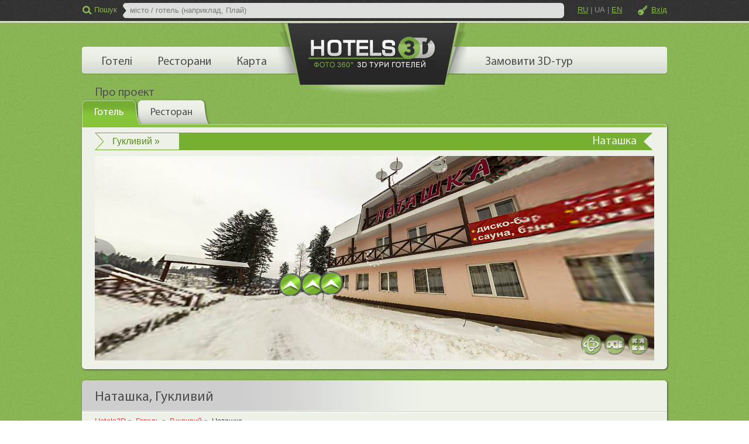

--- FILE ---
content_type: text/html; charset=utf-8
request_url: https://hotels3d.com/ua/gukliviy/hotel/natashka/
body_size: 10898
content:


<!DOCTYPE html>
<html xmlns="http://www.w3.org/1999/xhtml" lang="uk">
<head id="ctl00_headSite"><link href='/favicon.ico' type='image/x-icon' rel='shortcut icon' /><meta http-equiv="content-type" content="text/html; charset=utf-8" /><meta name="viewport" content="width=device-width, initial-scale=1.0, maximum-scale=1.0, minimum-scale=1.0, user-scalable=no" /><meta name="mobile-web-app-capable" content="yes" /><meta name="apple-mobile-web-app-capable" content="yes" /><title>
	Готель Наташка, Гукливий - Фото 360
</title>
    <script src="https://kit.fontawesome.com/05420b03cd.js" crossorigin="anonymous"></script>
    <!-- Google tag (gtag.js) -->
    <script async src="https://www.googletagmanager.com/gtag/js?id=G-9LM27R7C55"></script>
    <script>
        window.dataLayer = window.dataLayer || [];
        function gtag() { dataLayer.push(arguments); }
        gtag('js', new Date());
        gtag('config', 'G-9LM27R7C55');
    </script>
    <link href='/css/site.min.css' type='text/css' rel='stylesheet' /><link href='https://unpkg.com/leaflet/dist/leaflet.css' type='text/css' rel='stylesheet' />
<meta property="og:title" content="Готель Наташка, Гукливий - Фото 360" /><meta property="og:type" content="website" /><meta property="og:url" content="https://hotels3d.com/ua/gukliviy/hotel/natashka/" /><meta property="og:image" content="https://hotels3d.com/images/gukliviy/natashka.jpg" /><meta property="og:image:type" content="image/jpeg" /><meta property="og:image:width" content="400" /><meta property="og:image:height" content="200" /><meta property="og:image:alt" content="Наташка" /><meta property="og:description" content="Готельно-ресторанний комплекс з веселою назвою «Наташка» подарує Вам такий же веселий і незабутній відпочинок." /><meta property="og:locale" content="uk_UA" /><link rel="canonical" href="https://hotels3d.com/ua/gukliviy/hotel/natashka/" /><link rel="alternate" href="https://hotels3d.com/gukliviy/hotel/natashka/" hreflang="x-default" /><link rel="alternate" href="https://hotels3d.com/gukliviy/hotel/natashka/" hreflang="ru" /><link rel="alternate" href="https://hotels3d.com/ua/gukliviy/hotel/natashka/" hreflang="uk" /><link rel="alternate" href="https://hotels3d.com/en/gukliviy/hotel/natashka/" hreflang="en" /><meta name="description" content="Готельно-ресторанний комплекс з веселою назвою «Наташка» подарує Вам такий же веселий і незабутній відпочинок." /></head>
<body id="ctl00_BodyTag">
    <form method="post" action="/ua/gukliviy/hotel/natashka/" id="aspnetForm">
<div class="aspNetHidden">
<input type="hidden" name="ctl00_scriptMan_HiddenField" id="ctl00_scriptMan_HiddenField" value="" />
<input type="hidden" name="__EVENTTARGET" id="__EVENTTARGET" value="" />
<input type="hidden" name="__EVENTARGUMENT" id="__EVENTARGUMENT" value="" />
<input type="hidden" name="__VIEWSTATE" id="__VIEWSTATE" value="/wEPaA8FDzhkZTU1MzRmNGI1NTBkNhgBBUBjdGwwMCRjcGhDb250ZW50JHVjSG90ZWxDb250YWluZXIkY3RsMDAkdWNNYXBTaW1pbGFyTGlzdCRsdkl0ZW1zDxQrAA5kZGQCBGRkZBQrAAFkAgFkZGRmAv////8PZFBwagpfCq2rRgiKqG+kMaLjhTBY" />
</div>

<script type="text/javascript">
//<![CDATA[
var theForm = document.forms['aspnetForm'];
function __doPostBack(eventTarget, eventArgument) {
    if (!theForm.onsubmit || (theForm.onsubmit() != false)) {
        theForm.__EVENTTARGET.value = eventTarget;
        theForm.__EVENTARGUMENT.value = eventArgument;
        theForm.submit();
    }
}
//]]>
</script>


<script src="/WebResource.axd?d=RQB6ddddUOiKXP9HaRKyAqj3G7SFIl3hxu5Ni6yTGJYIuJzqjrkkdQKVzGS9bo67-zowU18DVGS6UVD_NHme6aDas-Q1&amp;t=638286187360000000" type="text/javascript"></script>


<script type="text/javascript">
//<![CDATA[
function pano_callback(args) { WebForm_DoCallback('ctl00$cphContent$ucHotelContainer$ctl00$ucMapBooking$ucPano',args,pano_callbackComplete,null,null,true) }function edit_callback(args) { WebForm_DoCallback('ctl00$cphContent$ucHotelContainer$ctl00$ucMapAdminButtons$ucEdit',args,edit_callbackComplete,null,null,true) }function contactInfo_callback(args) { WebForm_DoCallback('ctl00$cphContent$ucHotelContainer$ctl00$ucMapAdminButtons$ucContactInfo',args,contactInfo_callbackComplete,null,null,true) }function mapPopup_callback(args) { WebForm_DoCallback('ctl00$cphContent$ucHotelContainer$ctl00$ucMapOpenStreetMap$ucMapPopup',args,mapPopup_callbackComplete,null,null,true) }//]]>
</script>

<script src="/ScriptResource.axd?d=DK_CKLlTLLq6risrUC6jxb5NJh5glBpN_JRPlxv18Mzv55m8ZWHgioqR9NtSTPZU7XR91A3p4jd0XC0hzLOQVisYtE-H_pdTl_2azsNvLy_hiRH70&amp;t=ffffffffecf8d3f2" type="text/javascript"></script>
<script src="/ScriptResource.axd?d=1zanNv_JUqJHTt4LmI7xrtCS38pLgGNwKSQiR7HG2pNFYfKpPO74svF37VaJbWsagkRjcdYXPni2DBRno17wBpEnrLvHcwj2FNBC2z9EOujamQQbjOPh2yEztnUbsuvNK_3PGQ2&amp;t=ffffffffecf8d3f2" type="text/javascript"></script>
<script src="/ScriptResource.axd?d=[base64]" type="text/javascript"></script>
<div class="aspNetHidden">

	<input type="hidden" name="__VIEWSTATEGENERATOR" id="__VIEWSTATEGENERATOR" value="7E149B31" />
</div>
        <script type="text/javascript">
//<![CDATA[
Sys.WebForms.PageRequestManager._initialize('ctl00$scriptMan', 'aspnetForm', [], [], [], 90, 'ctl00');
//]]>
</script>


        <div class="wrapper">
            <div class="header">
                

<div class="wrap">
    <a class='logo' href='https://hotels3d.com/ua/'><img src="/ua/images/tag/main/logo.png" width="322" height="125" alt="Hotels3D" class="img1" /></a>
    <div class="top_pad" style="visibility: hidden;">
        <div class="search_box">
            <input type="button" class="search_btn" value="Пошук" />
            <span class="search_open"></span><span class="search_close"></span>
            <div class="search"><div class="input"><input type="text" id="txtSearch" /></div></div>
        </div>
        <div class="language_box">
            <a href='#' class='language-button' onclick='changeLanguage(this.dataset.lang); return false' data-lang='ru'>RU</a><span class='language-slash'>|</span><a href='#' class='language-active' onclick='changeLanguage(this.dataset.lang); return false' data-lang='uk'>UA</a><span class='language-slash'>|</span><a href='#' class='language-button' onclick='changeLanguage(this.dataset.lang); return false' data-lang='en'>EN</a>
        </div>
        <p class="login_pad">
            <a href='#' id='btnLogin' class='login'>Вхід</a>
        </p>
        <a href="#" class="menu-button"><i class="fa fa-bars" aria-hidden="true"></i></a>
        <div class="clear"></div>
    </div>
    <ul id="menu_top" style="visibility: hidden;">
        <li><a href='/searchresult/hotel.aspx?language=ua'>Готелі</a></li><li><a href='/searchresult/restaurant.aspx?language=ua'>Ресторани</a></li><li><a href='/ua/info/map/'>Карта</a></li><li><a href='/ua/order/tour3d/'>Замовити 3D-тур</a></li><li><a href='/ua/info/about/'>Про проект</a></li><li class='menu_top_item'><a href='#' class='login'>Вхід</a></li><li class='menu_top_item'><a href='#' class='lang_text'>Змінити мову<span class='lang_radio_btn'><label for='lang_ru'><input type='radio' name='lang_btn' id='lang_ru' onchange='changeLanguage(this.dataset.lang)' value='ru' data-lang='ru'  />RU</label><label for='lang_uk'><input type='radio' name='lang_btn' id='lang_uk' onchange='changeLanguage(this.dataset.lang)' value='uk' data-lang='uk' checked />UA</label><label for='lang_en'><input type='radio' name='lang_btn' id='lang_en' onchange='changeLanguage(this.dataset.lang)' value='en' data-lang='en'  />EN</label></span></a></li>
        <li class="close-menu">
            <a href="#" class="close-menu-button"><i class="fa fa-times" aria-hidden="true"></i></a>
        </li>
    </ul>
</div>

            </div>
            <div class="content">
                <div class="wrap">
                    
    

<div id="bookingArea" style="visibility: hidden;">
    

    <div class="tab_wr">
        <div id="search_tab">
            <ul>
                <li class='li1'><a href='#stab1' rel='/ua/gukliviy/hotel/natashka/'><span>Готель</span></a></li>
                <li class='li2'><a href='#stab1' rel='/ua/gukliviy/restaurant/natashka/'><span>Ресторан</span></a></li>
            </ul>
            <div id="stab1">
                <div class="big_3dmap rounded shdw">
                    <div class="top">
                        <p><a href='/ua/city/hotel/gukliviy/' class='current_city_url' title='Пошук по с. Гукливий'>Гукливий »</a></p>
                        <span>Наташка</span>
                        <div class="clear"></div>
                    </div>
                    <div class="map3d_box ajax_loader" id="viewer">
                    </div>
                </div>
            </div>
        </div>
    </div>



<script>
    $(function () {
        mapBooking.init(0, 2);
    });
</script>

</div>

<div class="rounded shdw">
    <div class="btm_border">
        <div class="title_box rounded rtop">
            <h1 class="title">Наташка, Гукливий</h1>
            <div class="clear"></div>
        </div>
    </div>
    <div class="breadcrumbs btm_border">
        
<ol vocab='https://schema.org/' typeof='BreadcrumbList'>
    
<li property='itemListElement' typeof='ListItem'>
    <a property='item' typeof='WebPage' href='https://hotels3d.com/ua/'><span property='name'>Hotels3D</span></a>
    <meta property='position' content='1'>
</li>

<li property='itemListElement' typeof='ListItem'>
    <a property='item' typeof='WebPage' href='https://hotels3d.com/searchresult/hotel.aspx?language=ua'><span property='name'>Готель</span></a>
    <meta property='position' content='2'>
</li>

<li property='itemListElement' typeof='ListItem'>
    <a property='item' typeof='WebPage' href='https://hotels3d.com/ua/city/hotel/gukliviy/'><span property='name'>Гукливий</span></a>
    <meta property='position' content='3'>
</li>

<li property='itemListElement' typeof='ListItem'>
    <span property='name'>Наташка</span>
    <meta property='position' content='4'>
</li>

</ol>

        
        <div class="clear"></div>
    </div>
    <div class="pp_text">
        <div class="det_inf">
            

<div class="inf_block map-address">
    <p class="img">
        <img src="/images/gukliviy/natashka.jpg" width="220" height="100" alt="Наташка" />
    </p>
    <div>
        готель
    </div>
    <div class="name">
        Наташка
    </div>
    <div class="address">
        <a href="#" title="Перейти на мапу">Гукливий</a>
    </div>
    <div class="share-page">
        

<ul class="share-page-links">
    <li><a id="facebook" href="#" title="Поділитись на Facebook" target="_blank">
        <i class="fa fa-facebook" aria-hidden="true"></i></a></li>
    <li><a id="viber" href="#" title="Поділитись на Viber">
        <i class="fa fa-viber" aria-hidden="true"></i></a></li>
    <li><a id="telegram" href="#" title="Поділитись на Telegram" target="_blank">
        <i class="fa fa-telegram" aria-hidden="true"></i></a></li>
    <li><a id="copy-link" href="#" title="Скопіювати посилання">
        <i class="fa fa-link" aria-hidden="true"></i></a></li>
</ul>

<script>
    $(function () {
        sharePage.init("666592785060165");
    });
</script>

    </div>
</div>

            

<div class="map_description">
    
<div class='map_description_box'>
    <input type='checkbox' id='expanded'>
    <p>Готельно-ресторанний комплекс з веселою назвою «Наташка» подарує Вам такий же веселий і незабутній відпочинок. Селище Гукливий Закарпатської області, де і знаходиться комплекс, дуже мальовниче місце, а якщо врахувати, що готель знаходитися на невеликому підвищенні, вид з вікна на карпатську природу не затьмарить ніщо.<br/><br/>Для відвідувачів є кімнати класу люкс, напівлюкс і стандарт. Кімнати люкс більше за розмірами і у них є вітальня. Але в кожному номері є телевізор, крісло, меблі для зберігання речей, столик для косметики. Дизайн кімнат виконаний в стриманому стилі, з використанням картин, дерева у вигляді оббивки стін і підлоги. Якщо Вам хочеться більш детально побачити ці кімнати, на сайті hotels3D.com Ви знайдете 3D-тур з фото 360 по готелю, який на сайті доступні для безкоштовного.<br/><br/>Для Вашого веселого відпочинку в РГК «Наташка» є сауна, басейн, великий каток, спортивний майданчик, а в теплі сезони ще й теніс з волейболом. Крім цього, для Вас комплекс може замовити екскурсію, надаються послуги прання і прасування, масажиста. Якщо Ви любите більше активного часу проводити на природі, для Вас є прокат лиж, сноубордів і санок; мангал та альтанки на вулиці. У комплекс «Наташка» Ви можете приїжджати відпочивати з дітьми, для них тут є дитячий майданчик, а діти до 4-х років поселяються безкоштовно. Якщо ж Ви хочете відпочити з колегами, друзями або Ви хочете влаштувати небанальне нараду по роботі з перспективою гарного відпочинку, для Вас - конференц-зал і послуга організації масових свят. Є також ресторан, де подають страви української та закарпатської кухні. У ресторані присутній танцювальний майданчик, музику Ви можете принести з собою або замовити у нас (як живе виконання, так і електромузичні). Якщо Ви любите спорт, можете бути впевнені, що тут Ви можете подивитися трансляцію спортивних подій. Ще є невеликий нічний клуб на території комплексу. Періодично в клубі або в ресторані влаштовуються бармен-шоу.</p>
    <label for='expanded' role='button'>Показати опис повністю</label>
</div>

</div>

        </div>
        

<div class="table_bl top_r">
    <h3>Послуги</h3>
    <div class='map_services_notes'>Натисніть на послугу, щоб переглянути фото 360º</div>
    <table class='services category'><tbody><tr><td>Послуги</td><td><div class='map_service_list'><div class='row'><div class='column'><div class='map_service'><img src="/images/service/icon-17.png" width="24" height="24" alt="конференц-сервіс" /><span>конференц-сервіс</span></div></div><div class='column'><div class='map_service'><img src="/images/service/icon-52.png" width="24" height="24" alt="альтанка" /><span>альтанка</span></div></div></div><div class='row'><div class='column'><div class='map_service'><img src="/images/service/icon-2.png" width="24" height="24" alt="парковка" /><a href='#scene-pano6007'>парковка</a></div></div><div class='column'><div class='map_service'><img src="/images/service/icon-186.png" width="24" height="24" alt="ресторан" /><a href='#scene-pano6004'>ресторан</a></div></div></div><div class='row'><div class='column'><div class='map_service'><img src="/images/service/icon-8.png" width="24" height="24" alt="пральня" /><span>пральня</span></div></div><div class='column'><div class='map_service'><img src="/images/service/icon-50.png" width="24" height="24" alt="мангал" /><span>мангал</span></div></div></div><div class='row'><div class='column'><div class='map_service'><img src="/images/service/icon-184.png" width="24" height="24" alt="WiFi" /><span>WiFi</span></div></div></div></div></td></tr><tr><td>Сауна</td><td><div class='map_service_list'><div class='row'><div class='column'><div class='map_service'><img src="/images/service/icon-193.png" width="24" height="24" alt="парна" /><a href='#scene-pano6033'>парна</a></div></div></div></div></td></tr><tr><td>Діти</td><td><div class='map_service_list'><div class='row'><div class='column'><div class='map_service'><img src="/images/service/icon-3.png" width="24" height="24" alt="дитячий майданчик" /><a href='#scene-pano6020'>дитячий майданчик</a></div></div></div></div></td></tr><tr><td>Харчування</td><td><div class='map_service_list'><div class='row'><div class='column'><div class='map_service'><img src="/images/service/icon-56.png" width="24" height="24" alt="харчування під замовлення" /><span>харчування під замовлення</span></div></div></div></div></td></tr></tbody></table>
</div>

        

<div class="table_bl btm_p prices">
    <h3>Номера готелю</h3>
    <div class='hotel_room_notes'>Натисніть на номер готелю, щоб переглянути фото 360º</div>
    
<table class='hotel_room'><tbody>
    
<tr class='scene' data-scene='pano5985'>
    <td class='image'>
        <img src="/images/gukliviy/hotel/natashka/room-1051.jpg" width="220" height="100" alt="Стандарт, двоспальне ліжко" />
    </td>
    <td class='info'>
        <span class='hotel_room_name'>Стандарт, двоспальне ліжко</span><br />
        <span class='hotel_room_title'>Гостей:</span><span class='hotel_room_person_area'><span class='hotel_room_persons' style='width: 32px'></span></span><br />
        <span class='hotel_room_title'>Тип ліжка:</span><span class='hotel_room_facilities'><img src="/images/hotel-bed-type/icon-1.png" width="23" height="16" alt="двоспальне" />двоспальне</span><br/>
        <span class='hotel_room_title'>Ванна кімната:</span><span class='hotel_room_facilities'><img src="/images/hotel-bathroom/icon-1.png" width="13" height="16" alt="душ" />душ</span><br/>
    </td>
</tr>
<tr class='scene' data-scene='pano5978'>
    <td class='image'>
        <img src="/images/gukliviy/hotel/natashka/room-1052.jpg" width="220" height="100" alt="Стандарт, односпальні ліжка" />
    </td>
    <td class='info'>
        <span class='hotel_room_name'>Стандарт, односпальні ліжка</span><br />
        <span class='hotel_room_title'>Гостей:</span><span class='hotel_room_person_area'><span class='hotel_room_persons' style='width: 32px'></span></span><br />
        <span class='hotel_room_title'>Тип ліжка:</span><span class='hotel_room_facilities'><img src="/images/hotel-bed-type/icon-6.png" width="32" height="16" alt="два односпальні" />два односпальні</span><br/>
        <span class='hotel_room_title'>Ванна кімната:</span><span class='hotel_room_facilities'><img src="/images/hotel-bathroom/icon-1.png" width="13" height="16" alt="душ" />душ</span><br/>
    </td>
</tr>
<tr class='scene' data-scene='pano6049'>
    <td class='image'>
        <img src="/images/gukliviy/hotel/natashka/room-1049.jpg" width="220" height="100" alt="Напівлюкс" />
    </td>
    <td class='info'>
        <span class='hotel_room_name'>Напівлюкс</span><br />
        <span class='hotel_room_title'>Гостей:</span><span class='hotel_room_person_area'><span class='hotel_room_persons' style='width: 32px'></span></span><br />
        <span class='hotel_room_title'>Тип ліжка:</span><span class='hotel_room_facilities'><img src="/images/hotel-bed-type/icon-6.png" width="32" height="16" alt="два односпальні" />два односпальні</span><br/>
        <span class='hotel_room_title'>Ванна кімната:</span><span class='hotel_room_facilities'><img src="/images/hotel-bathroom/icon-1.png" width="13" height="16" alt="душ" />душ</span><br/>
    </td>
</tr>
<tr class='scene' data-scene='pano6037' style='display:none' data-toggle='toggle'>
    <td class='image'>
        <img src="/images/gukliviy/hotel/natashka/room-1050.jpg" width="220" height="100" alt="Люкс" />
    </td>
    <td class='info'>
        <span class='hotel_room_name'>Люкс</span><br />
        <span class='hotel_room_title'>Гостей:</span><span class='hotel_room_person_area'><span class='hotel_room_persons' style='width: 32px'></span></span><br />
        <span class='hotel_room_title'>Тип ліжка:</span><span class='hotel_room_facilities'><img src="/images/hotel-bed-type/icon-1.png" width="23" height="16" alt="двоспальне" />двоспальне, </span><span class='hotel_room_facilities'><img src="/images/hotel-bed-type/icon-5.png" width="30" height="16" alt="диван-ліжко" />диван-ліжко</span><br/>
        <span class='hotel_room_title'>Ванна кімната:</span><span class='hotel_room_facilities'><img src="/images/hotel-bathroom/icon-1.png" width="13" height="16" alt="душ" />душ</span><br/>
    </td>
</tr>
</tbody></table>
    <div class='hotel_rooms_toggle'><input type='checkbox' id='hotelRoomsExpanded' /><label for='hotelRoomsExpanded' role='button'>Показати всі номера готелю</label></div>
</div>
<br />

        
        

<div class="table_bl top_r">
    <h3>Порядок проживання в готелі</h3>
    
<div class='hotel_policies_reg'>
    <span class='checkin'>Час заїзду 14:00</span><br />
    <span class='checkout'>Час виїзду 12:00</span>
</div>


<div class='hotel_policies_min_booking_period'>
    <span>Мінімальний період бронювання: 1 день</span>
</div>


</div>
<br />

        

<div class="table_bl services top_r">
    <h3>Карта</h3>
    <div class="map-openstreetmap-description">
        

        <div class="map-box">
            <div id="map"></div>
        </div>
    </div>
</div>



<script src="https://unpkg.com/leaflet/dist/leaflet.js"></script>

<script>
    let lat = 48.6896997219579;
    let lng = 23.2607844471931;
</script>

        
    </div>
</div>



                    <br />
                </div>
            </div>
            <div class="footer">
                

<div class="wr1">
    <div class="wr2">
        <div class="wrap">
            <div class="top_pad">
                <ul class="soc_links">
                    <li><span>Читайте нас:</span></li>
                    <li><a href="//facebook.com/hotels3d" target="_blank" title="Facebook">
                        <i class="fa fa-facebook" aria-hidden="true"></i></a></li>
                    <li><a href="//youtube.com/hotels3d" target="_blank" title="YouTube">
                        <i class="fa fa-youtube-play" aria-hidden="true"></i></a></li>
                </ul>
                <a href="" class="btn_up">Вгору</a>
                <div class="clear">
                </div>
            </div>
            <div class="block">
                <div class="col">
                    <h3>Hotels3D</h3>
                    <ul class="seo_links">
                        <li><a href="/searchresult/hotel.aspx?language=ua">Готелі</a></li>
                        <li><a href="/searchresult/restaurant.aspx?language=ua">Ресторани</a></li>
                        <li><a href='/ua/info/map/'>Карта</a></li>
                        <li><a href='/ua/order/tour3d/'>Замовити 3D-тур</a></li>
                        <li><a href='/ua/info/about/'>Про проект</a></li>
                    </ul>
                </div>
                <div class="col">
                    <h3>Інформація</h3>
                    <ul class="seo_links">
                        <li><a href='/ua/info/agreement/'>Угода користувача</a></li>
                    </ul>
                </div>
                <div class="col">
                    <h3>Для готельєрів</h3>
                    <ul class="seo_links btm_border">
                        <li><a href='/ua/order/video360/'>Відео 360º</a></li>
                        <li><a href='/ua/info/tour3d/'>Додати готель</a></li>
                        <li><a href='/ua/order/apartment/'>Додати квартиру подобово</a></li>
                        <li><a href="#" class="btnContactUs">Зв'язатися з нами</a></li>
                    </ul>
                    <a href="/ua/order/tour3d/" class="btn add_comp"><span><span>Замовити 3D-тур</span></span></a>
                </div>
                <div class="col">
                    <h3>Матеріали сайту</h3>
                    <p>Вся інформація на сайті є об'єктом авторських прав і належить сайту Hotels3D.</p>
                    <p>Будь ласка, прочитайте <a href="/ua/info/license/">"Умови розповсюдження інформації"</a></p>
                </div>
                <div class="clear">
                </div>
            </div>
            <div class="block btm">
                <p class="copyrights">Copyrights © 2026 - Hotels3D</p>
                <p class="web_dev">
                    <span>Дизайн сайту</span>
                    <a title="Створення сайту. Хороший дизайн це хороший бізнес - Art-creative" href="https://art-creative.com.ua/" target="_blank" rel="nofollow">
                        <img src="/images/site/art-creative.svg" width="112" height="29" alt="Art-creative" />
                    </a>
                </p>
                <div class="clear">
                </div>
            </div>
        </div>
    </div>
</div>

            </div>
        </div>
    

<script type="text/javascript">
//<![CDATA[
window.searchNullableText = 'Плай';window.language = 'ua';(function() {var fn = function() {$get("ctl00_scriptMan_HiddenField").value = '';Sys.Application.remove_init(fn);};Sys.Application.add_init(fn);})();
WebForm_InitCallback();//]]>
</script>
</form>
</body>
</html>


--- FILE ---
content_type: text/html; charset=utf-8
request_url: https://hotels3d.com/ua/gukliviy/hotel/natashka/
body_size: 16
content:
s{"ImageUrl":"/images/gukliviy/natashka.jpg","Title":"Наташка","Address":"Гукливий"}

--- FILE ---
content_type: text/html; charset=utf-8
request_url: https://hotels3d.com/ua/gukliviy/hotel/natashka/
body_size: 2
content:
s{"StartUrl":"https://3d-tours.com.ua/company/ukraine/gyklive/horeka/natashka/natashka.html?startscene=pano5992","Url":"https://3d-tours.com.ua/company/ukraine/gyklive/horeka/natashka/natashka.html","ViewerBgUrl":"/images/gukliviy/viewer-bg-natashka.jpg"}

--- FILE ---
content_type: application/xml
request_url: https://3d-tours.com.ua/company/ukraine/gyklive/horeka/natashka/natashkadata/natashka_messages_ru.xml
body_size: 1811
content:
<?xml version="1.0" encoding="UTF-8"?>
<krpano>

<!-- ************************ -->
<!--         Messages         -->
<!-- ************************ -->

  <data name="ru_project_title"><![CDATA[]]></data>



  <data name="ru_pano5992_title"><![CDATA[фасад]]></data>
  <data name="ru_spotpoint5993_tooltip"><![CDATA[вид с дороги]]></data>
  <data name="ru_spotpoint5994_tooltip"><![CDATA[парковка - качели]]></data>
  <data name="ru_spotpoint5995_tooltip"><![CDATA[беседка]]></data>
  <data name="ru_spotpoint5996_tooltip"><![CDATA[комната отдыха]]></data>
  <data name="ru_spotpoint5997_tooltip"><![CDATA[ресторан]]></data>
  <data name="ru_spotpoint5998_tooltip"><![CDATA[ночной клуб]]></data>

  <data name="ru_panogroup6052_title"><![CDATA[№206 стандарт]]></data>

  <data name="ru_pano5985_title"><![CDATA[спальня]]></data>
  <data name="ru_spotpoint5986_tooltip"><![CDATA[санузел]]></data>
  <data name="ru_spotpoint5987_tooltip"><![CDATA[фасад]]></data>
  <data name="ru_pano5989_title"><![CDATA[санузел]]></data>
  <data name="ru_spotpoint5990_tooltip"><![CDATA[спальня]]></data>

  <data name="ru_panogroup6053_title"><![CDATA[№209 стандарт]]></data>

  <data name="ru_pano5978_title"><![CDATA[спальня]]></data>
  <data name="ru_spotpoint5979_tooltip"><![CDATA[санузел]]></data>
  <data name="ru_spotpoint5980_tooltip"><![CDATA[фасад]]></data>
  <data name="ru_pano6014_title"><![CDATA[балкон]]></data>
  <data name="ru_spotpoint6015_tooltip"><![CDATA[спальня]]></data>
  <data name="ru_pano5982_title"><![CDATA[санузел]]></data>
  <data name="ru_spotpoint5983_tooltip"><![CDATA[спальня]]></data>

  <data name="ru_panogroup6054_title"><![CDATA[№303 полулюкс]]></data>

  <data name="ru_pano6049_title"><![CDATA[спальня]]></data>
  <data name="ru_spotpoint6050_tooltip"><![CDATA[санузел]]></data>
  <data name="ru_spotpoint6051_tooltip"><![CDATA[фасад]]></data>
  <data name="ru_pano5975_title"><![CDATA[санузел]]></data>
  <data name="ru_spotpoint5976_tooltip"><![CDATA[спальня]]></data>

  <data name="ru_panogroup6055_title"><![CDATA[№306 люкс]]></data>

  <data name="ru_pano6037_title"><![CDATA[спальня]]></data>
  <data name="ru_spotpoint6038_tooltip"><![CDATA[гостиная]]></data>
  <data name="ru_spotpoint6039_tooltip"><![CDATA[санузел]]></data>
  <data name="ru_pano6044_title"><![CDATA[гостиная]]></data>
  <data name="ru_spotpoint6045_tooltip"><![CDATA[спальня]]></data>
  <data name="ru_spotpoint6046_tooltip"><![CDATA[балкон]]></data>
  <data name="ru_spotpoint6047_tooltip"><![CDATA[фасад]]></data>
  <data name="ru_pano6011_title"><![CDATA[балкон]]></data>
  <data name="ru_spotpoint6012_tooltip"><![CDATA[гостиная]]></data>
  <data name="ru_pano6041_title"><![CDATA[санузел]]></data>
  <data name="ru_spotpoint6042_tooltip"><![CDATA[спальня]]></data>

  <data name="ru_panogroup6016_title"><![CDATA[ресторан]]></data>

  <data name="ru_pano6004_title"><![CDATA[ресторан]]></data>
  <data name="ru_spotpoint6005_tooltip"><![CDATA[фасад]]></data>
  <data name="ru_pano6017_title"><![CDATA[ночной клуб]]></data>
  <data name="ru_spotpoint6018_tooltip"><![CDATA[фасад]]></data>

  <data name="ru_panogroup6032_title"><![CDATA[баня]]></data>

  <data name="ru_pano6033_title"><![CDATA[комната отдыха]]></data>
  <data name="ru_spotpoint6034_tooltip"><![CDATA[парилка]]></data>
  <data name="ru_spotpoint6035_tooltip"><![CDATA[фасад]]></data>
  <data name="ru_pano6030_title"><![CDATA[парилка]]></data>
  <data name="ru_spotpoint6031_tooltip"><![CDATA[комната отдыха]]></data>


  <data name="ru_pano6007_title"><![CDATA[парковка - качели]]></data>
  <data name="ru_spotpoint6008_tooltip"><![CDATA[фасад]]></data>
  <data name="ru_spotpoint6009_tooltip"><![CDATA[каток]]></data>


  <data name="ru_pano6020_title"><![CDATA[каток]]></data>
  <data name="ru_spotpoint6021_tooltip"><![CDATA[парковка - качели]]></data>


  <data name="ru_pano6023_title"><![CDATA[вид с дороги]]></data>
  <data name="ru_spotpoint6024_tooltip"><![CDATA[фасад]]></data>


  <data name="ru_pano6026_title"><![CDATA[беседка]]></data>
  <data name="ru_spotpoint6027_tooltip"><![CDATA[фасад]]></data>
  <data name="ru_spotpoint6028_tooltip"><![CDATA[комната отдыха]]></data>






  <data name="ru_togglebutton2firsttooltip"><![CDATA[]]></data>
  <data name="ru_togglebutton2secondtooltip"><![CDATA[]]></data>
  <data name="ru_togglebutton1firsttooltip"><![CDATA[]]></data>
  <data name="ru_togglebutton1secondtooltip"><![CDATA[]]></data>
  <data name="ru_togglebuttonfirsttooltip"><![CDATA[]]></data>
  <data name="ru_togglebuttonsecondtooltip"><![CDATA[]]></data>
  <data name="ru_logowebsiteurl"><![CDATA[http://hotels3d.com/]]></data>
  <data name="ru_logotooltipText"><![CDATA[Перейти на сайт]]></data>
  <data name="ru_alpo_topmenuzindex"><![CDATA[]]></data>
  <data name="ru_alpo_topmenuitemStyle"><![CDATA[{"paneSettings":{"fontFamily":"Arial","backgroundColor":"rgba(33,33,33,0)","border":"2px solid rgba(33,33,33,0)","borderRadius":"15px","padding":"3px 8px 3px 8px"},"ttSettings":{"fontFamily":"Arial","fontSize":"11px","padding":"2px 2px 2px 2px","color":"#212121","backgroundColor":"rgba(255,255,255,0.6)","borderRadius":"3px"},"sgi":{"fontSize":"13px","fontSizeTab":"14px","fontSizeMob":"14px","textAlign":"center","color":"#212121","borderRadius":"15px","fontWeight":"bold","fontStyle":"normal","textDecoration":"none","backgroundColor":"rgba(255,255,255,0.7)","border":"2px solid rgba(33,33,33,0.5)","padding":"3px 0px 0px 0px","paddingTab":"2px 0px 0px 0px","paddingMob":"2px 0px 0px 0px"},"spi":{"fontSize":"13px","fontSizeTab":"14px","fontSizeMob":"14px","textAlign":"center","color":"#212121","borderRadius":"15px","fontWeight":"bold","fontStyle":"normal","textDecoration":"none","backgroundColor":"rgba(255,255,255,0.7)","border":"2px solid rgba(33,33,33,0.5)","padding":"2px 0px 0px 0px","paddingTab":"2px 0px 0px 0px","paddingMob":"2px 0px 0px 0px"},"sspi":{"fontSize":"13px","fontSizeTab":"14px","fontSizeMob":"14px","textAlign":"center","color":"#212121","borderRadius":"15px","fontWeight":"bold","fontStyle":"normal","textDecoration":"none","backgroundColor":"rgba(255,255,255,0.7)","border":"2px solid rgba(33,33,33,0.5)","padding":"2px 0px 0px 0px","paddingTab":"2px 0px 0px 0px","paddingMob":"2px 0px 0px 0px"},"agi":{"fontSize":"13px","fontSizeTab":"14px","fontSizeMob":"14px","textAlign":"center","color":"#ffffff","borderRadius":"15px","fontWeight":"bold","fontStyle":"normal","textDecoration":"none","backgroundColor":"rgba(33,33,33,0.7)","border":"2px solid rgba(255,255,255,0.8)","padding":"3px 0px 0px 0px","paddingTab":"2px 0px 0px 0px","paddingMob":"2px 0px 0px 0px"},"api":{"fontSize":"13px","fontSizeTab":"14px","fontSizeMob":"14px","textAlign":"center","color":"#ffffff","borderRadius":"15px","fontWeight":"bold","fontStyle":"normal","textDecoration":"none","backgroundColor":"rgba(33,33,33,0.7)","border":"2px solid rgba(255,255,255,0.8)","padding":"2px 0px 0px 0px","paddingTab":"2px 0px 0px 0px","paddingMob":"2px 0px 0px 0px"},"aspi":{"fontSize":"13px","fontSizeTab":"14px","fontSizeMob":"14px","textAlign":"center","color":"#ffffff","borderRadius":"15px","fontWeight":"bold","fontStyle":"normal","textDecoration":"none","backgroundColor":"rgba(33,33,33,0.7)","border":"2px solid rgba(255,255,255,0.8)","padding":"2px 0px 0px 0px","paddingTab":"2px 0px 0px 0px","paddingMob":"2px 0px 0px 0px"},"vals":{"ttPos":{"x":"0","y":"5","align":"top | left"},"ttDevice":{"d":true,"t":false,"m":false}},"triCont":{"top":"0px"},"tri":{"backgroundColor":"rgba(33,33,33,0.1)","border":"2px solid rgba(33,33,33,0.5)"}}]]></data>
  <data name="ru_alpo_topmenumainBtnTitle"><![CDATA[]]></data>
  <data name="ru_alpo_topmenucatTitle0"><![CDATA[]]></data>
  <data name="ru_alpo_topmenusubPanoIDs0"><![CDATA[5992,6007,6020]]></data>
  <data name="ru_alpo_topmenucatTitle6"><![CDATA[]]></data>
  <data name="ru_alpo_topmenusubPanoIDs6"><![CDATA[]]></data>
  <data name="ru_alpo_topmenucatTitle1"><![CDATA[]]></data>
  <data name="ru_alpo_topmenusubPanoIDs1"><![CDATA[]]></data>
  <data name="ru_alpo_topmenucatTitle3"><![CDATA[]]></data>
  <data name="ru_alpo_topmenusubPanoIDs3"><![CDATA[]]></data>


  <data name="ru_vr_setup_hmd0"><![CDATA[SELECT YOUR HMD]]></data>
  <data name="ru_vr_setup_advanced"><![CDATA[ADVANCED SETTINGS]]></data>
  <data name="ru_vr_setup_title"><![CDATA[WEB VR SETTINGS]]></data>
  <data name="ru_vr_setup_dvn1"><![CDATA[Device:]]></data>
  <data name="ru_vr_setup_siz1"><![CDATA[Screen size:]]></data>
  <data name="ru_vr_setup_ipd1"><![CDATA[IPD:]]></data>
  <data name="ru_vr_setup_hmd1"><![CDATA[HMD:]]></data>
  <data name="ru_vr_setup_hmd3"><![CDATA[Customize]]></data>
  <data name="ru_vr_setup_cal"><![CDATA[Calibrate gyroscope]]></data>
  <data name="ru_vr_setup_sav"><![CDATA[SAVE]]></data>
  <data name="ru_vr_setup_rst"><![CDATA[RESET]]></data>
  <data name="ru_vr_setup_simple"><![CDATA[SIMPLE]]></data>
  <data name="ru_vr_setup_cls"><![CDATA[CLOSE]]></data>
  <data name="ru_vr_setup_m31"><![CDATA[HMD SETTINGS]]></data>
  <data name="ru_vr_setup_fov1"><![CDATA[FOV:]]></data>
  <data name="ru_vr_setup_dst1"><![CDATA[Distortion:]]></data>
  <data name="ru_vr_setup_d2tx"><![CDATA[Distortion 2:]]></data>
  <data name="ru_vr_setup_vig1"><![CDATA[Vignette:]]></data>
  <data name="ru_vr_setup_cac1"><![CDATA[Chromatic aberration:]]></data>
  <data name="ru_vr_setup_olp1"><![CDATA[Overlap:]]></data>
  <data name="ru_vr_setup_m35"><![CDATA[RETURN]]></data>
  <data name="ru_vr_setup_cb1"><![CDATA[GYROSCOPE]]></data>
  <data name="ru_vr_setup_cb2"><![CDATA[Place the device on a flat and[br]stable surface and tab CALIBRATE[br]to correct a gyroscope drifting.]]></data>
  <data name="ru_vr_setup_cb3"><![CDATA[CALIBRATE]]></data>
  <data name="ru_vr_setup_cb4"><![CDATA[RESET]]></data>
  <data name="ru_vr_setup_cb5"><![CDATA[RETURN]]></data>
  <data name="ru_vr_setup_cb6"><![CDATA[Calibrating...]]></data>
  <data name="ru_vr_setup_cb7"><![CDATA[Successful calibration]]></data>
  <data name="ru_vr_setup_cb8"><![CDATA[Calibration failed]]></data>
  <data name="ru_vr_setup_unavailable"><![CDATA[VR mode[br]is unavailable on your device]]></data>













































</krpano>

--- FILE ---
content_type: application/xml
request_url: https://3d-tours.com.ua/company/ukraine/gyklive/horeka/natashka/natashkadata/natashka_skin.xml
body_size: 6115
content:
<?xml version="1.0" encoding="UTF-8"?>
<krpano version="1.19-pr16">

    
  <!-- Spot Style - Default Point Spot Style -->


  <style name="IconDefaultPointSpotStyle"
         url="%FIRSTXML%/spots/go_user_defaultpoint0.png"
         visible="false"
         frame="0"
         lastframe="14"
         framewidth="40"
         frameheight="40"
         stopspotsequence="false"
         crop="0|0|40|40"
         edge="center"
         onloaded="startspotanimation(0.1);"
         onhover="onhoverIconDefaultPointSpotStyle"
         onout="onoutIconDefaultPointSpotStyle"


         />
  <action name="onhoverIconDefaultPointSpotStyle">
    showtooltip('hotspot');
  </action>
  <action name="onoutIconDefaultPointSpotStyle">
    hideTooltip();



  </action>



<!-- ********** -->
<!-- Toggle Button2 -->
<!-- id : togglebutton2 -->
<!-- ********** -->



  <layer name="togglebutton2"
         keep="true"
         url="%FIRSTXML%/graphics/togglebutton2/on_vr_copy.png" 
         align="bottomright"
         x="50"
         y="10"
         zorder="1"
         state="true"
         onclick="togglebutton2OnClick"
         alpha="0.7"
         onover="tween(alpha,1.0,0.5,easeOutQuad);"
         onout="tween(alpha,0.7,0.5,easeOutQuad);"
         height="35"
         width="35"
         visible="false"
         />

  <action name="togglebutton2OnClick">
    if (state,
      set(state, false);if(scene[get(xml.scene)].full360 AND disableCurrentSceneVrConservation !== true,
    js(accessWebVr(get(xml.scene),get(videoscenestarttime)));
,
    js(accessWebVr(null));
);

      set(url,%FIRSTXML%/graphics/togglebutton2/off_vr_copy.png);
     ,
      set(state, true);

      set(url,%FIRSTXML%/graphics/togglebutton2/on_vr_copy.png);
    );
  </action>

  <events name="togglebutton2events" 
    onTourStart="showtogglebutton2();"
    hidetourcontrols="hidetogglebutton2();" 
    showtourcontrols="showtogglebutton2();" 
    keep="true" />
  <action name="hidetogglebutton2">set(layer[togglebutton2].visible, false);</action>
  <action name="showtogglebutton2">if(tour_displaycontrols,set(layer[togglebutton2].visible, true);,hidetogglebutton2(););</action>


<!-- ********** -->
<!-- Toggle Button1 -->
<!-- id : togglebutton1 -->
<!-- ********** -->



  <layer name="togglebutton1"
         keep="true"
         url="%FIRSTXML%/graphics/togglebutton1/on_10751080108810861089108210861087_copy.png" 
         align="bottomright"
         x="90"
         y="10"
         zorder="2"
         state="true"
         onclick="togglebutton1OnClick"
         alpha="0.7"
         onover="tween(alpha,1.0,0.5,easeOutQuad);"
         onout="tween(alpha,0.7,0.5,easeOutQuad);"
         height="35"
         width="35"
         visible="false"
         />

  <action name="togglebutton1OnClick">
    if (state,
      set(state, false);enableGyroscope();


      set(url,%FIRSTXML%/graphics/togglebutton1/off_10751080108810861089108210861087_copy.png);
     ,
      set(state, true);disableGyroscope();


      set(url,%FIRSTXML%/graphics/togglebutton1/on_10751080108810861089108210861087_copy.png);
    );
  </action>

  <events name="togglebutton1events" 
    onTourStart="showtogglebutton1();"
    hidetourcontrols="hidetogglebutton1();" 
    showtourcontrols="showtogglebutton1();" 
    keep="true" />
  <action name="hidetogglebutton1">set(layer[togglebutton1].visible, false);</action>
  <action name="showtogglebutton1">if(tour_displaycontrols,set(layer[togglebutton1].visible, true);,hidetogglebutton1(););</action>


<!-- ********** -->
<!-- Toggle Button -->
<!-- id : togglebutton -->
<!-- ********** -->



  <layer name="togglebutton"
         keep="true"
         url="%FIRSTXML%/graphics/togglebutton/on_1088107210791074107710881085109110901100_copy.png" 
         align="bottomright"
         x="10"
         y="10"
         zorder="3"
         state="true"
         onclick="togglebuttonOnClick"
         alpha="0.7"
         onover="tween(alpha,1.0,0.5,easeOutQuad);"
         onout="tween(alpha,0.7,0.5,easeOutQuad);"
         height="35"
         width="35"
         visible="false"
         />

  <action name="togglebuttonOnClick">
    if (state,
      set(state, false);enterFullscreen();


      set(url,%FIRSTXML%/graphics/togglebutton/off_1088107210791074107710881085109110901100_copy.png);
     ,
      set(state, true);exitFullscreen();


      set(url,%FIRSTXML%/graphics/togglebutton/on_1088107210791074107710881085109110901100_copy.png);
    );
  </action>

  <events name="togglebuttonevents" 
    onTourStart="showtogglebutton();"
    hidetourcontrols="hidetogglebutton();" 
    showtourcontrols="showtogglebutton();" 
    keep="true" />
  <action name="hidetogglebutton">set(layer[togglebutton].visible, false);</action>
  <action name="showtogglebutton">if(tour_displaycontrols,set(layer[togglebutton].visible, true);,hidetogglebutton(););</action>


<!-- ********* -->
<!-- Gyroscope -->
<!-- ********* -->


<plugin name="gyroscope"
        url="%FIRSTXML%/graphics/gyro2.js"
        keep="true"
        devices="no-desktop.and.html5"

        onunavailable="checkGyroUnavailable();"
        sensor_mode="1"
        friction="auto"
        autocalibration="true"
        touch_mode="full"
        onavailable="delayedcall(1, checkGyroAvailability(););"
        enabled="false"
        activated="false"
        />

<events name="gyroscopeEvents" onnewpano="planarGyroscopeTest();" keep="true" />

<action name="planarGyroscopeTest">
  if(plugin[gyroscope],
    if(scene[get(xml.scene)].full360,
      set(sceneisfull360, false);
      sub(viewhfov, panoview.hmax, panoview.hmin);
      if (viewhfov == 360,
        sub(viewvfov, panoview.vmax, panoview.vmin);
        if (viewvfov == 180,
          set(sceneisfull360, true);
        );
      );
      if (sceneisfull360,
        set(plugin[gyroscope].camroll, true);
      ,
        set(plugin[gyroscope].camroll, false);
      );
    ,
      set(plugin[gyroscope].camroll, false);
    );
  );
</action>

<action name="changeGyroscopeState">
  if(plugin[gyroscope],
    if (plugin[gyroscope].isavailable,
      if(%1,
        set(plugin[gyroscope].activated,true);
      ,
        set(plugin[gyroscope].activated,false);
      );
      if (%1 != plugin[gyroscope].enabled,
        if(plugin[gyroscope].activated,
          switch(plugin[gyroscope].enabled);
        ,
          set(plugin[gyroscope].enabled, false);
        );
        if (plugin[gyroscope].enabled, events.dispatch(ongyroscopeon);, events.dispatch(ongyroscopeoff););
      );
    );
  );
</action>

<action name="checkGyroAvailability">
  if(plugin[gyroscope],
    if (plugin[gyroscope].isavailable,
      
      set(sceneisfull360, false);
      if (scene[get(xml.scene)].full360,
        sub(viewhfov, panoview.hmax, panoview.hmin);
        if (viewhfov == 360,
          sub(viewvfov, panoview.vmax, panoview.vmin);
          if (viewvfov == 180,
            set(sceneisfull360, true);
          );
        );
      );
      set(delaythegyrocheck, false);
      if (sceneisfull360 AND tour_firstlittleplanet, set(delaythegyrocheck, true));

      ifnot(delaythegyrocheck,
        set(tour_gyroscopedevices, true);
        events.dispatch(ongyroscopeavailable);
      ,
        delayedcall(1, checkGyroAvailability(););
      );
    ,
      set(tour_gyroscopedevices, false);
    );
    if (plugin[gyroscope].enabled, events.dispatch(ongyroscopeon);, events.dispatch(ongyroscopeoff););
  ,
    checkGyroUnavailable();
  );
</action>

<action name="checkGyroUnavailable">
  set(plugin[gyroscope].activated, false);
  set(plugin[gyroscope].enabled, false);
  set(tour_gyroscopedevices, false);
  events.dispatch(ongyroscopeunavailable);
</action>

<!-- ********** -->
<!-- Logo -->
<!-- id : logo -->
<!-- ********** -->


  <layer align="bottomleft"
         x="10"
         y="10"
         zorder="5"
         name="logo"
         keep="true"
         visible="false"
         capture="false"

			tooltip="logotooltipText"
			onhover="showTooltip('plugin');"
			onout="hideTooltip();"
         url="%FIRSTXML%/graphics/logo/logo.png" 
         onclick="
getmessage(urltoopen,logowebsiteurl);openurl(get(urltoopen),_blank);
"

         height="45"
         width="45"

         />

  <events name="logoevents" 
    onTourStart="showlogo();"
    keep="true" />

  <action name="hidelogo">
    set(layer[logo].visible, false);
  </action>
  <action name="showlogo">
      set(layer[logo].visible, true);
  </action>





<!-- ********** -->
<!-- Loading transition -->
<!-- id : blendmode -->
<!-- ********** -->
	<action name="blendmode_prepareblendmode" autorun="preinit">

		if(device.html5 AND device.webgl,

			set(ptblendmode, 'OPENBLEND(1, -1.0, 0.5, 0.0, linear)');

		,
			set(ptblendmode, 'BLEND(1.0, easeInCubic)');
		);

	</action>

<!-- ********** -->
<!-- Progress Bar and Loopings -->
<!-- id : progressbar -->
<!-- ********** -->

  <progress showwait.flash="loopings(
				0xffffff,
				15,15,
				0,0,
				0xffffff,8,
				0,0,center
				)"
			showreloads.flash="false"
			parent=""
			/>


  <action name="progressbar_start">
    if(scene[get(xml.scene)].video,
      progressbar_stop();
    ,
    if (device.html5, 
      mul(xcrop, layer[progressbarwheel].frame, 64);
      txtadd(layer[progressbarwheel].crop, get(xcrop), '|0|64|64');
      
      inc(layer[progressbarwheel].frame);
      if(layer[progressbarwheel].frame GE layer[progressbarwheel].frames, set(layer[progressbarwheel].frame,0));
    );
      delayedcall(progressbar_progresscall, 0.1,progressbar_start());
      if(progress_val == 100,
        progressbar_stop();
      );
    );
  </action>
  <action name="progressbar_stop">
    stopdelayedcall(progressbar_progresscall);
    if (device.html5, set(layer[progressbarwheel].visible, false););
  </action>
  <events name="progressbar_events" onloadcomplete="progressbar_stop();" onxmlcomplete="if (device.html5,set(layer[progressbarwheel].visible, true););progressbar_start();" keep="true" />

  <!-- loading wheel -->
  <layer name="progressbarwheel"
         keep="true"
         devices="html5"
         visible="false"
         url="%FIRSTXML%/graphics/progressbarandloopings/loadingwheel.png"
         crop="0|0|64|64"
         align="center"
         x="0" y="0"
         frame="0" frames="12"
         width="30"
         height="30" />
<plugin name="alpoTM" devices="html5.and.desktop.or.tablet.or.mobile" keep="true" url="%FIRSTXML%/graphics/alpo.topmenu_v1.1.3/tm.js" /> <action name="alpoTMinit" autorun="preinit" type="Javascript"><![CDATA[ window.alpoTM = { jsonData: '{ "project" : { "build" : "ptp", "plugID" : "alpo_topmenu", "plugDir" : "natashkadata/graphics/alpo.topmenu_v1.1.3", "addons" : { "scrollarea": "%FIRSTXML%/graphics/scrollarea.js" } }, "structure" : { "categories" : [  { "id" : "cat0", "index" : 0, "icon" : "on_10861090107710831100_copy.png", "overIcon" : "off_10861090107710831100_copy.png", "_groups" : "718072", "_panoIDs" : "5992,6007,6020" },  { "id" : "cat1", "index" : 1, "icon" : "_01_1082108610841085107210901072.png", "overIcon" : "_01_1082108610841085107210901072_on.png", "_groups" : "3b806c", "_panoIDs" : "" },  { "id" : "cat2", "index" : 2, "icon" : "on_10881077108910901086108810721085_copy.png", "overIcon" : "off_10881077108910901086108810721085_copy.png", "_groups" : "808047", "_panoIDs" : "" },  { "id" : "cat3", "index" : 3, "icon" : "on_10891087108610881090_10861090107610991093_copy.png", "overIcon" : "off_10891087108610881090_10861090107610991093_copy.png", "_groups" : "5a6480", "_panoIDs" : "" }  ], "panoramas" : [], "groups" : [  { "id" : "panogroup6449", "thumb" : "natashkadata/_5992/thumbnail.jpg", "color" : "#787878", "category" : "", "mainPano" : "pano5992", "panoramas" : [ { "id" : "pano5992", "parentID" : "panogroup6449", "thumb" : "natashkadata/_5992/thumbnail.jpg" }  ] },  { "id" : "panogroup6052", "thumb" : "natashkadata/pano_5985/thumbnail.jpg", "color" : "#3b806c", "category" : "", "mainPano" : "pano5985", "panoramas" : [ { "id" : "pano5985", "parentID" : "panogroup6052", "thumb" : "natashkadata/pano_5985/thumbnail.jpg" },  { "id" : "pano5989", "parentID" : "panogroup6052", "thumb" : "natashkadata/pano_5989/thumbnail.jpg" }  ] },  { "id" : "panogroup6053", "thumb" : "natashkadata/pano_5978/thumbnail.jpg", "color" : "#3b806c", "category" : "", "mainPano" : "pano5978", "panoramas" : [ { "id" : "pano5978", "parentID" : "panogroup6053", "thumb" : "natashkadata/pano_5978/thumbnail.jpg" },  { "id" : "pano6014", "parentID" : "panogroup6053", "thumb" : "natashkadata/pano_6014/thumbnail.jpg" },  { "id" : "pano5982", "parentID" : "panogroup6053", "thumb" : "natashkadata/pano_5982/thumbnail.jpg" }  ] },  { "id" : "panogroup6054", "thumb" : "natashkadata/_6049/thumbnail.jpg", "color" : "#3b806c", "category" : "", "mainPano" : "pano6049", "panoramas" : [ { "id" : "pano6049", "parentID" : "panogroup6054", "thumb" : "natashkadata/_6049/thumbnail.jpg" },  { "id" : "pano5975", "parentID" : "panogroup6054", "thumb" : "natashkadata/_5975/thumbnail.jpg" }  ] },  { "id" : "panogroup6055", "thumb" : "natashkadata/_6037/thumbnail.jpg", "color" : "#3b806c", "category" : "", "mainPano" : "pano6037", "panoramas" : [ { "id" : "pano6037", "parentID" : "panogroup6055", "thumb" : "natashkadata/_6037/thumbnail.jpg" },  { "id" : "pano6044", "parentID" : "panogroup6055", "thumb" : "natashkadata/_6044/thumbnail.jpg" },  { "id" : "pano6011", "parentID" : "panogroup6055", "thumb" : "natashkadata/pano_6011/thumbnail.jpg" },  { "id" : "pano6041", "parentID" : "panogroup6055", "thumb" : "natashkadata/_6041/thumbnail.jpg" }  ] },  { "id" : "panogroup6016", "thumb" : "natashkadata/_6004/thumbnail.jpg", "color" : "#808047", "category" : "", "mainPano" : "pano6004", "panoramas" : [ { "id" : "pano6004", "parentID" : "panogroup6016", "thumb" : "natashkadata/_6004/thumbnail.jpg" },  { "id" : "pano6017", "parentID" : "panogroup6016", "thumb" : "natashkadata/_6017/thumbnail.jpg" }  ] },  { "id" : "panogroup6032", "thumb" : "natashkadata/_6033/thumbnail.jpg", "color" : "#5a6480", "category" : "", "mainPano" : "pano6033", "panoramas" : [ { "id" : "pano6033", "parentID" : "panogroup6032", "thumb" : "natashkadata/_6033/thumbnail.jpg" },  { "id" : "pano6030", "parentID" : "panogroup6032", "thumb" : "natashkadata/_6030/thumbnail.jpg" }  ] },  { "id" : "panogroup6450", "thumb" : "natashkadata/_6007/thumbnail.jpg", "color" : "#646464", "category" : "", "mainPano" : "pano6007", "panoramas" : [ { "id" : "pano6007", "parentID" : "panogroup6450", "thumb" : "natashkadata/_6007/thumbnail.jpg" }  ] },  { "id" : "panogroup6451", "thumb" : "natashkadata/_6020/thumbnail.jpg", "color" : "#505050", "category" : "", "mainPano" : "pano6020", "panoramas" : [ { "id" : "pano6020", "parentID" : "panogroup6451", "thumb" : "natashkadata/_6020/thumbnail.jpg" }  ] },  { "id" : "panogroup6452", "thumb" : "natashkadata/_6023/thumbnail.jpg", "color" : "#3c3c3c", "category" : "", "mainPano" : "pano6023", "panoramas" : [ { "id" : "pano6023", "parentID" : "panogroup6452", "thumb" : "natashkadata/_6023/thumbnail.jpg" }  ] },  { "id" : "panogroup5991", "thumb" : "natashkadata/_6026/thumbnail.jpg", "color" : "#7a807b", "category" : "", "mainPano" : "pano6026", "panoramas" : [ { "id" : "pano6026", "parentID" : "panogroup5991", "thumb" : "natashkadata/_6026/thumbnail.jpg" }  ] }  ] }, "config" : { "startActions" : { "use" : false, "useDt" : true, "delayDt" : 2000, "useTab" : false, "delayTab" : false, "useMob" : false, "delayMob" : false }, "bar" : { "color" : "000000", "alpha" : "0.00", "zorder": "99", "zindex": "", "width" : "100%", "maxWidth": 0, "minWidth": 0, "height" : 50, "align" : "top", "xOffset" : "0%", "yOffset" : "0%", "padding" : 20, "usePaddDevice" : false,  "useSizeDevice" : true, "useOffsetDevice" : false  , "devSize" : { "tab" : { "width" : "100%", "maxWidth": 0, "minWidth": 0, "height" : 50 }, "mob" : { "width" : "100%", "maxWidth": 0, "minWidth": 0, "height" : 50 } }  }, "blocks" : { "text" : { "contents" : "customdescr", "contentsDefault": "", "menuFont" : false, "width" : 1, "minWidth" : 0, "maxWidth" : 0, "widthDevices" : true, "widthTab" : 1, "minWidthTab" : 0, "maxWidthTab" : 0, "widthMob" : 1, "minWidthMob" : 0, "maxWidthMob" : 0 }, "categ" : { "hoverscroll" : true, "btnWidth" : 35, "btnHeight" : 35, "categBtnGap" : 10, "useSizeDevice" : true , "iconDevSize" : { "tab" : { "btnWidth" : 35, "btnHeight" : 35, "categBtnGap" : 10 }, "mob" : { "btnWidth" : 35, "btnHeight" : 35, "categBtnGap" : 10 } }  }, "btns" : { "width" : 1, "sepUse" : false, "sepUrl" : "", "sepH" : 42, "sepX" : 0, "useSizeDevice" : true, "useSepSetDevice" : false , "widthTab" : 1, "widthMob" : 1   } }, "btns" : { "main" : { "width" : 1, "height" : 1, "x" : 0, "url" : "", "overUrl" : "", "action" : "custom", "devUse" : false  }  }, "menu" : { "pane" : { "width" : 250, "paneMaxHeight" : "65%", "topGap" : 10, "triSize" : 0, "paneSetsDevUse" : false, "closePaneOnclick" : false, "groupsFirst" : false, "groupFolding" : true, "screenClickClosePane": true  }, "item" : { "gHeight" : 27, "pHeight" : 25, "gap" : 5, "editMode" : false, "styles" : {"paneSettings":{"fontFamily":"Arial","backgroundColor":"rgba(33,33,33,0)","border":"2px solid rgba(33,33,33,0)","borderRadius":"15px","padding":"3px 8px 3px 8px"},"ttSettings":{"fontFamily":"Arial","fontSize":"11px","padding":"2px 2px 2px 2px","color":"#212121","backgroundColor":"rgba(255,255,255,0.6)","borderRadius":"3px"},"sgi":{"fontSize":"13px","fontSizeTab":"14px","fontSizeMob":"14px","textAlign":"center","color":"#212121","borderRadius":"15px","fontWeight":"bold","fontStyle":"normal","textDecoration":"none","backgroundColor":"rgba(255,255,255,0.7)","border":"2px solid rgba(33,33,33,0.5)","padding":"3px 0px 0px 0px","paddingTab":"2px 0px 0px 0px","paddingMob":"2px 0px 0px 0px"},"spi":{"fontSize":"13px","fontSizeTab":"14px","fontSizeMob":"14px","textAlign":"center","color":"#212121","borderRadius":"15px","fontWeight":"bold","fontStyle":"normal","textDecoration":"none","backgroundColor":"rgba(255,255,255,0.7)","border":"2px solid rgba(33,33,33,0.5)","padding":"2px 0px 0px 0px","paddingTab":"2px 0px 0px 0px","paddingMob":"2px 0px 0px 0px"},"sspi":{"fontSize":"13px","fontSizeTab":"14px","fontSizeMob":"14px","textAlign":"center","color":"#212121","borderRadius":"15px","fontWeight":"bold","fontStyle":"normal","textDecoration":"none","backgroundColor":"rgba(255,255,255,0.7)","border":"2px solid rgba(33,33,33,0.5)","padding":"2px 0px 0px 0px","paddingTab":"2px 0px 0px 0px","paddingMob":"2px 0px 0px 0px"},"agi":{"fontSize":"13px","fontSizeTab":"14px","fontSizeMob":"14px","textAlign":"center","color":"#ffffff","borderRadius":"15px","fontWeight":"bold","fontStyle":"normal","textDecoration":"none","backgroundColor":"rgba(33,33,33,0.7)","border":"2px solid rgba(255,255,255,0.8)","padding":"3px 0px 0px 0px","paddingTab":"2px 0px 0px 0px","paddingMob":"2px 0px 0px 0px"},"api":{"fontSize":"13px","fontSizeTab":"14px","fontSizeMob":"14px","textAlign":"center","color":"#ffffff","borderRadius":"15px","fontWeight":"bold","fontStyle":"normal","textDecoration":"none","backgroundColor":"rgba(33,33,33,0.7)","border":"2px solid rgba(255,255,255,0.8)","padding":"2px 0px 0px 0px","paddingTab":"2px 0px 0px 0px","paddingMob":"2px 0px 0px 0px"},"aspi":{"fontSize":"13px","fontSizeTab":"14px","fontSizeMob":"14px","textAlign":"center","color":"#ffffff","borderRadius":"15px","fontWeight":"bold","fontStyle":"normal","textDecoration":"none","backgroundColor":"rgba(33,33,33,0.7)","border":"2px solid rgba(255,255,255,0.8)","padding":"2px 0px 0px 0px","paddingTab":"2px 0px 0px 0px","paddingMob":"2px 0px 0px 0px"},"vals":{"ttPos":{"x":"0","y":"5","align":"top | left"},"ttDevice":{"d":true,"t":false,"m":false}},"triCont":{"top":"0px"},"tri":{"backgroundColor":"rgba(33,33,33,0.1)","border":"2px solid rgba(33,33,33,0.5)"}}, "devUse" : true , "tab" : { "gHeight" : 27, "pHeight" : 25, "gap" : 5 }, "mob" : { "gHeight" : 27, "pHeight" : 25, "gap" : 5 }  } } } } ' }; ]]></action> <!--ACTIONS-->  <action name="mainBtnAct">   
   </action>   
<!-- ********** -->
<!-- Previous/Next Tabs -->
<!-- id : prevnexttheme1 -->
<!-- ********** -->

  <layer name="prevnexttheme1btn_prev_pano"
         keep="true"
         align="left"
         url="%FIRSTXML%/graphics/prevnexttabs/thumb_left.png"
         zorder="9"
         alpha="0.5"
         onclick="loadPreviousScene();
"
         onover="set(alpha, 1);"
         onout="set(alpha, 0.5);"
         visible="false">
	<layer name="prevnexttheme1prevPanoramaArrowBg" keep="true"
		url="%FIRSTXML%/graphics/prevnexttabs/btn_scroll_left_bg.png"
		crop="0|0|48|48"
		onovercrop="0|48|48|48"
		ondowncrop="0|96|48|48"
		align="left"
		x="0"
		zorder="0"
		height="36"
		width="36"
		onclick="loadPreviousScene();
"/>
  <layer name="prevnexttheme1prevPanoramaArrow" keep="true"
         url="%FIRSTXML%/graphics/prevnexttabs/btn_scroll_left.png"
               crop="0|0|48|48"
         onovercrop="0|48|48|48"
         ondowncrop="0|96|48|48"
         align="left"
         x="0"
         zorder="1"
         height="36"
         width="36"
         onclick="loadPreviousScene();
"/>
  </layer>
  <layer name="prevnexttheme1btn_next_pano"
         keep="true"
         align="right"
         url="%FIRSTXML%/graphics/prevnexttabs/thumb_right.png"
         zorder="9"
         alpha="0.5"
         onclick="loadNextScene();
"
         onover="set(alpha, 1);"
         onout="set(alpha, 0.5);"
         visible="false">
	<layer name="prevnexttheme1nextPanoramaArrowBg" keep="true"
		url="%FIRSTXML%/graphics/prevnexttabs/btn_scroll_right_bg.png"
		crop="0|0|48|48"
		onovercrop="0|48|48|48"
		ondowncrop="0|96|48|48"
		align="right"
		x="0"
		zorder="0"
		height="36"
		width="36"
		onclick="loadNextScene();
"/>
  <layer name="prevnexttheme1nextPanoramaArrow"
         keep="true"
         url="%FIRSTXML%/graphics/prevnexttabs/btn_scroll_right.png"
               crop="0|0|48|48"
         onovercrop="0|48|48|48"
         ondowncrop="0|96|48|48"
         align="right"
         zorder="1"
         height="36"
         width="36"
         onclick="loadNextScene();
"/>
  </layer>

  <events name="prevnexttheme1hideshowcontrolsevent" 
    onTourStart="prevnexttheme1showPrevNextControls();"
    hidetourcontrols="prevnexttheme1hidePrevNextControls();" 
    showtourcontrols="prevnexttheme1showPrevNextControls();" 
    keep="true"/>
  <action name="prevnexttheme1hidePrevNextControls">
    set(layer[prevnexttheme1btn_prev_pano].visible, false);
    set(layer[prevnexttheme1btn_next_pano].visible, false);
  </action>
  <action name="prevnexttheme1showPrevNextControls">
    set(layer[prevnexttheme1btn_prev_pano].visible, true);
    set(layer[prevnexttheme1btn_next_pano].visible, true);
  </action>


  <action name="displayImage">
    if (layer[displayedStandardImage],
      if(layer[displayedStandardImage].doNotDeleteMe,
        set(layer[displayedStandardImage].currentCall, false);
        set(layer[displayedStandardImage].doNotDeleteMe, false);
        
        if (%1 == layer[displayedStandardImage].url,
          applyDisplayedImageObjectAnimation(%8);
        ,
          setDisplayedImageObjectParameters(%1, %2, %3, %4, %5, %6, %7, %8, %9, %10);
        );
      ,
        set(layer[displayedStandardImage].currentCall, false);
        set(layer[displayedStandardImage].doNotDeleteMe, true);
        events.dispatch(onremovedisplayedobject);
        delayedcall(0.2,displayImage(%1, %2, %3, %4, %5, %6, %7, %8, %9, %10, %11, %12););
      );
    ,
      if(%10,
        addlayer(displayedStandardImageOverlay);
        set(layer[displayedStandardImageOverlay].keep, false);
        set(layer[displayedStandardImageOverlay].width, 100%);
        set(layer[displayedStandardImageOverlay].height, 100%);
        set(layer[displayedStandardImageOverlay].type, container);
        set(layer[displayedStandardImageOverlay].zorder, 98);
        set(layer[displayedStandardImageOverlay].visible, false);
        set(layer[displayedStandardImageOverlay].onclick, applyDisplayedImageObjectAnimation(%8););
        set(layer[displayedStandardImageOverlay].bgcolor, "0x%11");
        set(layer[displayedStandardImageOverlay].bgalpha, %12);
        set(layer[displayedStandardImageOverlay].bgcapture, true);
      );
      addlayer(displayedStandardImage);
      set(layer[displayedStandardImage].keep, false);
      set(layer[displayedStandardImage].onclick, applyDisplayedImageObjectAnimation(%8););
      set(layer[displayedStandardImage].zorder , 99);
      set(layer[displayedStandardImage].currentCall, true);
      set(layer[displayedStandardImage].doNotDeleteMe, true);
      set(layer[displayedStandardImage].onloaded, resizeDisplayedImageObject());
      events.dispatch(onremovedisplayedobject);
      delayedcall(0.2,displayImage(%1, %2, %3, %4, %5, %6, %7, %8, %9, %10, %11, %12););
      set(layer[displayedStandardImage].visible, false);
    );
  </action>
  <action name="applyDisplayedImageObjectAnimation">resumeautorotation(forcehotspot);

    if (%1,
      stoptween(layer[displayedStandardImage].width, layer[displayedStandardImage].height);
      tween(layer[displayedStandardImage].width|layer[displayedStandardImage].height, 1|1, 1, easeOutQuad, WAIT);
      if(layer[displayedStandardImage].overlay,removelayer(displayedStandardImageOverlay););removelayer(displayedStandardImage);
    ,
      if(layer[displayedStandardImage].overlay,removelayer(displayedStandardImageOverlay););removelayer(displayedStandardImage);
    );
  </action>
  <action name="setDisplayedImageObjectParameters">
    set(layer[displayedStandardImage].url       , %1);
    set(layer[displayedStandardImage].align     , %2);
    set(layer[displayedStandardImage].x         , %3);
    set(layer[displayedStandardImage].y         , %4);
    set(layer[displayedStandardImage].imgwidth  , %5);
    set(layer[displayedStandardImage].imgheight , %6);
    set(layer[displayedStandardImage].animated  , %8);
    set(layer[displayedStandardImage].applyratio, %9);
    set(layer[displayedStandardImage].overlay   , %10);
    if (%7,pauseautorotation(forcehotspot);
);
  </action>
  <action name="resizeDisplayedImageObject">
    if(layer[displayedStandardImage].url,
    set(layer[displayedStandardImage].fullwidth, get(layer[displayedStandardImage].width));
    set(layer[displayedStandardImage].fullheight, get(layer[displayedStandardImage].height));
    if(layer[displayedStandardImage].animated,
      set(layer[displayedStandardImage].width , 1);
      set(layer[displayedStandardImage].height, 1);
    );
    if(layer[displayedStandardImage].imgwidth != "" AND layer[displayedStandardImage].imgheight != "",
      if(layer[displayedStandardImage].imgwidth == "prop",
        set(tempDisplayedImageObjectHeight, get(layer[displayedStandardImage].imgheight));
        indexoftxt(tempDisplayedImageObjectHeightPercent, get(tempDisplayedImageObjectHeight), "%");
        if(tempDisplayedImageObjectHeightPercent GT 0,
          txtreplace(tempDisplayedImageObjectHeight, '%', '');
          mul(tempDisplayedImageObjectHeight, get(stageheight));
          div(tempDisplayedImageObjectHeight, 100);
          Math.round(tempDisplayedImageObjectHeight);
        );
        mul(flyingImgWidth,get(layer[displayedStandardImage].fullwidth),get(tempDisplayedImageObjectHeight));
        div(flyingImgWidth,get(layer[displayedStandardImage].fullheight));
        Math.round(flyingImgWidth);
        set(layer[displayedStandardImage].imgwidth , get(flyingImgWidth));
        set(layer[displayedStandardImage].imgheight, get(tempDisplayedImageObjectHeight));
      ,
        if(layer[displayedStandardImage].imgheight == "prop",
          set(tempDisplayedImageObjectWidth, get(layer[displayedStandardImage].imgwidth));
          indexoftxt(tempDisplayedImageObjectWidthPercent, get(tempDisplayedImageObjectWidth), "%");
          if(tempDisplayedImageObjectWidthPercent GT 0,
            txtreplace(tempDisplayedImageObjectWidth, '%', '');
            mul(tempDisplayedImageObjectWidth, get(stagewidth));
            div(tempDisplayedImageObjectWidth, 100);
            Math.round(tempDisplayedImageObjectWidth);
          );
          mul(flyingImgHeight,get(layer[displayedStandardImage].fullheight),get(tempDisplayedImageObjectWidth));
          div(flyingImgHeight,get(layer[displayedStandardImage].fullwidth));
          Math.round(flyingImgHeight);
          set(layer[displayedStandardImage].imgwidth , get(tempDisplayedImageObjectWidth));
          set(layer[displayedStandardImage].imgheight , get(flyingImgHeight));
        ,
          set(tempDisplayedImageObjectWidth, get(layer[displayedStandardImage].imgwidth));
          set(tempDisplayedImageObjectHeight, get(layer[displayedStandardImage].imgheight));
          indexoftxt(tempDisplayedImageObjectWidthPercent, get(tempDisplayedImageObjectWidth), "%");
          indexoftxt(tempDisplayedImageObjectHeightPercent, get(tempDisplayedImageObjectHeight), "%");
          if(tempDisplayedImageObjectWidthPercent GT 0,
            txtreplace(tempDisplayedImageObjectWidth, '%', '');
            mul(tempDisplayedImageObjectWidth, get(stagewidth));
            div(tempDisplayedImageObjectWidth, 100);
            Math.round(tempDisplayedImageObjectWidth);
          );
          if(tempDisplayedImageObjectHeightPercent GT 0,
            txtreplace(tempDisplayedImageObjectHeight, '%', '');
            mul(tempDisplayedImageObjectHeight, get(stageheight));
            div(tempDisplayedImageObjectHeight, 100);
            Math.round(tempDisplayedImageObjectHeight);
          );
          set(layer[displayedStandardImage].imgwidth , get(tempDisplayedImageObjectWidth));
          set(layer[displayedStandardImage].imgheight, get(tempDisplayedImageObjectHeight));
        );
      );
    ,
      set(layer[displayedStandardImage].imgwidth , get(layer[displayedStandardImage].fullwidth));
      set(layer[displayedStandardImage].imgheight, get(layer[displayedStandardImage].fullheight));
    );
    
    set(resizedwidth, get(layer[displayedStandardImage].imgwidth));
    set(resizedheight, get(layer[displayedStandardImage].imgheight));
    if(layer[displayedStandardImage].applyratio,
      sub(resizedstagewidth, get(stagewidth), get(layer[displayedStandardImage].x));
      sub(resizedstageheight, get(stageheight), get(layer[displayedStandardImage].y));
      Math.abs(resizedstagewidth);
      Math.abs(resizedstageheight);
      if(resizedwidth GT resizedstagewidth,
        mul(tempresizedheight, get(resizedheight), get(resizedstagewidth));
        div(tempresizedheight, get(resizedwidth));
        Math.round(tempresizedheight);
        set(resizedwidth, get(resizedstagewidth));
        set(resizedheight, get(tempresizedheight));
      );
      if(resizedheight GT resizedstageheight,
        mul(tempresizedwidth, get(resizedwidth), get(resizedstageheight));
        div(tempresizedwidth, get(resizedheight));
        Math.round(tempresizedwidth);
        set(resizedheight, get(resizedstageheight));
        set(resizedwidth, get(tempresizedwidth));
      );
    );
    
    if(layer[displayedStandardImage].animated,
      set(layer[displayedStandardImage].animated, false);
      tween(layer[displayedStandardImage].width , get(resizedwidth), 1, easeOutQuad);
      tween(layer[displayedStandardImage].height, get(resizedheight), 1, easeOutQuad);
    ,
      set(layer[displayedStandardImage].width , get(resizedwidth));
      set(layer[displayedStandardImage].height, get(resizedheight));
    );
    if(layer[displayedStandardImage].overlay,set(layer[displayedStandardImageOverlay].visible, true););
    set(layer[displayedStandardImage].visible, true);
    ,
      delayedcall(0.2,resizeDisplayedImageObject(););
    );
  </action>
  <events name="displayedImageObjectEvents" keep="true" onremovedisplayedobject="displayedImageObjectOnRemoveDisplayedObject" onresize="if(layer[displayedStandardImage],resizeDisplayedImageObject());" />
  <action name="displayedImageObjectOnRemoveDisplayedObject">
    ifnot(layer[displayedStandardImage].currentCall,if(layer[displayedStandardImage].visible,resumeautorotation(forcehotspot);

      if(layer[displayedStandardImage].overlay,removelayer(displayedStandardImageOverlay););
      removelayer(displayedStandardImage);
    ););
  </action>


  <action name="enableGyroscope">
    changeGyroscopeState(true);
  </action>
  <action name="disableGyroscope">
    changeGyroscopeState(false);
  </action>


	<!-- WebVR plugin for VR availability tests -->

	<plugin name="ptpvrmode" devices="html5" keep="true"
		url="%FIRSTXML%/graphics/webvr.js"
		mobilevr_support="true"
		mobilevr_fake_support="false"
		vr_cursor=""
		vr_cursor_enabled="false"
		onavailable="delayedcall(1, checkVrAvailability(););"
		onunavailable="checkVrUnavailable();"
		/>
	<action name="checkVrAvailability">
		if(plugin[ptpvrmode],
			if (plugin[ptpvrmode].isavailable,
				set(tour_vrdevices, true);
				events.dispatch(onvravailable);
			,
				set(tour_vrdevices, false);
			);
		,
			checkVrUnavailable();
		);
	</action>
	<action name="checkVrUnavailable">
		set(tour_vrdevices, false);
		events.dispatch(onvrunavailable);
	</action>
  <!-- Fullscreen Management -->
  <action name="exitFullScreen" devices="fullscreensupport">set(tour_fullscreen,false);set(fullscreen,false);</action>
  <action name="enterFullScreen" devices="fullscreensupport">set(tour_fullscreen,true);set(fullscreen,true);</action>
  <action name="switchFullScreen">if(tour_fullscreen,exitFullScreen();,enterFullScreen(););</action>

  
  <events name="krpanoExitFullscreenEvent"
    onexitfullscreen="if(tour_fullscreen,exitFullScreenChangeEvent(););"
    keep="true" />

  <action name="exitFullScreenChangeEvent" devices="fullscreensupport">set(tour_fullscreen,false);events.dispatch(onexitfullscreen);</action>

</krpano>

--- FILE ---
content_type: application/javascript
request_url: https://3d-tours.com.ua/company/ukraine/gyklive/horeka/natashka/natashkadata/graphics/alpo.topmenu_v1.1.3/tm.js
body_size: 15504
content:
"[[KENCPUPR%*%>mXebfh-g*<(Y7r]9Fls7,tV^2P&Qt0;q]3CP@Nvb,YYgA*u.9c]4bQ@b]10lrlSG:b@0L4)a79+h1gb.$3Gh^AQo'',->5XnO>gO;b=E&1u2C'/N:rShnL0c#+s0lDT?AKXo#[R0N2hzR=:.NZQrVz](BwRau$uIW`/sia8.kXbTq]<O_A8qQ0*efPZ';]Zk_i2&N:;FKO*p^0z,%5;2(3HJL;-1,30Nb?Nt5?d`,z=`8BRXW0=7eY1B:13a@5-SB2)BE^ovPb3l.;BI<UY'5*`L[F<BdppITDNrD+#cSIkr<%.%kuppN_7@5Tv<C;oCQB/uvWG2`;fAlN;Tl2*J+$IBrC_4F'pk=nT6WsR/-A.3MBB*%^Pr6ZEam+D_Y9b-Mui@2E?s>>w<F2gTTp;8]OD@/,e8T%B3u>mI(n6YE@/50'S=*[O6:>__W;9kNp,m%3M8_]MJMYYOgY5ohX+?L.8$3lON5Gj4fA)6&/h##+p>sq*G/7^KXk;hAOLB7DQ2EWlU?c`<kbGSdMk@>NZb6,-q23*]=*Nz'DFU`7iM?YEZ@ICuVESoJ,;BIK5oImO3)29g)36oU+c:`Qo0=*Vv5uo6*V<2&l9-aPw[/pB1/#*T)H4/n2.;Hi/ql=GQ7qkP+(Y(6jM#bE3B#*b==,JZJlE'z+e)#=3MJ(q]-zX3Th=<?&hF5DXMHBgzF#Q*LrXA_niC+_z(LwY3K27wv[E1e[/o`TiG?riVC,J7-UC.Bk&Qren,3G*e`?,iC0K*i?t=*gO]'#?9w'th)?g7KP8:1Jn.DwGTL==o;e<dFi'nTm'`+&T<=NfleBp'4e_s9b;F#:JUc45O9a=lm2WHmKF@5dCaJ??W^.r+=-1>fg#7>D2$t11krd(/Evb&'Aa1:.juNziJw@3.F=nH1O0mq2k7l;nqI4:*#3f-h2[^c%;S*1&L:6*so?3CdIY[4zju+ABqm7.Yd/nTI_l2&Z$u?`DTL7=lzw<BB+<,0UqDE1kbpq_d8u:c)A*Ybp+5ML;W%2Gb)Tb$PABR#3Wf'8>ooq?GDQ1g+wRG4H;14;VzJ5$=Y>o2ha[g]cWKm0@HgQ6ptu-DU<5I<hd9#Z,_YL+NbIjtM:>7/lI9jm;AF2:-Y1]6Tvu^;dezh@^Db02KNK<nR#^%XGN3:H43b#KvAYZ+Q;AMBB;TY4Oj9r+3V._`NsOqQ_v9f?$bhr32a@_9W6gz9/Aj2JGtkD>/O@K-=rIEz+F&u5@DND#wMH,A77vB90;&pkqA;L6z2pR;dKluHw`S:Edn[/s)rBd97N6Y,K/2=s9n-FYpn77-wM?e,t<ZW,:mPP60:#JI&&<N4Fj>+z[JLqBr)u,5tq_nJ+/1p:(3;p*<j:&#Gk[?[=ee]pA`UYOo,o#<_3oc8[Tbt)UP4(/(&Y;AB`oP?D/j]S92R;zBFZjF4^J<.*%*b890q([T;Lp94pzIdb)sM/_VF]7]CH)9(=r?@c:pO)Z-2N,Gi#F><MiT/B:oXAeU>&,,j'$7Bn?$;YXIg#-l7R^njos+gD`Z%AWuaqb`E`<zhL*&bo3f$2'(AP_4M_X6X0pMv_+t>YQpE7baOH3P#N[8X`t*C%=Nt?S=i#[=;^K5SD%q7ZQ]k06u&z.,Z/<S3J*m;.&=g=mS`6>Q#BrIn1jarLvho$S2_0<0U30(biWW`eRCk1V?kR)L`TEI6J+m-U7vC*gP*C.dkEee3dSq'RQNVB+Em2JLH1q+L0GH3QwrW:Q1Wwem:bLl7`[6r/DX)?t<7h?dVh>+#kNO.4(pwIXu;jhG[WaWVS4@&Gm.n%>b'3F*_zn2]:Zotp:4L0%M(C;6XNcK+$(9=?-A3r(e_B##Yu?GjoYUGe$fa_j>:61e,<,rO.KD<N=%$4,Gg)%:l?:%sv2'avU]VUpV8AGf/>>f]bL^B0?:L3'3n-FKhA;n>F#pn_l4HY#FpG@,sG=&k9(7Bq-TF8m^B*0S1$L/>S/JQ*>FD@ML<WG#9A#:V`0v2`AY4j[>6516CEsDvGI'A=+/S=SJ@jRO-W/UBT6BIMc^*DAbKNUKR(:Z4TrFH*Ow7Hzk5VI<=r&6kw,7#hV3ZQTw^37Y*qbBjd>L4/8X^:=zkb3$fn9-?PU2uKL55h:BIBR%D/$5AgPU4;0<G3BdK/F,zzE?mt)NA01c8_B[J35zw.'8OVS:7bQVL=a`QpXcQT$D#_UB;m`6CW'+w')Lc%MiN#1t*4(+a$z%w[5$R.UtUinwgR0rJ:]0V]:?p(u>O1[/H[c#'G;mkKqCFKS4Vi*hC-zT+?OVq2BX84k,l)<?,zla>XfH7$OMYe.q%;w5=ej504QL:^6IeCG<2%/7@%V[N0nB&*m37;v=^pfL:Fa/O<^7,O2],_^`RT^_VL;Wd?+2tnLVJ&a'vOh=DN:giRf:Bd.Av'[=.,$:hcc(oJZe5BHzS[t(cM,F<Wu),G-&4_G^h:^SD:@X:<J;X<p[zAL9e#`.;:Z*,&5;PU2$VB]/d]Q^[benY9<hU51cA[?)[8v?]L+d.@`U;lBX#35&c3.RAX@3@i`[>&&<siAXX6_Ab_fa^w-C&9[8-XGv'O%KaF1i?Qk&.`GF)d9[TMl8T#>rVXJNgS,L.z?;VrW)HTeOJ-G2]Ja5wfVIi/K@2JeK_@HQ]%6Vuz(W7L+'U6-mRQZzg*/^:)<ja0VcOv4MqMB/ZmZ-F+0dcQv,B%;R?[XvL]=(tT@%=VjJ=t^'rYv5f=w:'a,aZ,J335eb;dnr/_vG*`2#^)wO<*EuKCEg3G7^U(_Z<H@)RgP'a,a%<3<???02-1q-sQ+U*T^0c6X*VW60FrO@QvSq@QZk$bTpd:%m$>;5sQ(G37$9(7OhpLH,(9,:7P08js:rzplfl]q$DqF>w@8#I-e-o?(Zul9l<Yw19Xf63'Ev%SQ#i_l*j+Y9HMqGe1D6J2j5Z?QJaQg)UbWa?Bb]^/=P`hBWkH'T1'QR6Z'F?As.VDG^(B2Ablh&H93$H*UUf;ALYab0(H?)1ZA7Q9dmecBFmNw+9Y16*w/I@F?1Sd/)Y`.49>mS;ZZONt?O8lohVNuM)Y$#1%7?j+ew<36YFX4BNg>1?Kp^@5iHn_rud-o67;W8,M9+WD#dM,Ca`F4s^s?]EMsVV,S:aXH1IoC>YvUR_vJO_CGv5()@@7%HsT#b2jh_z1#FNG@jnTbPJ+M3F?Ngm.(zzz>OF;mmbB'AFS'JQj1bdcGC(O^7YDs@)+L_72sc8CN4(0(lXs:uVYuVf=Eg;l+HLW%=JtE'9pCSa5WbubD`,^X5?Tb@*:++X+5.-+DS0L?o%^_g:Lg?[:;*vg+dj.&0GX1G4PB5gsheHk*4A)S)(H8)77p;'l$wkg03IZ#Vs*gJ82U`M51qe]$`=>[@`Dl/_0w[Q&^_TGC3A4M9`/Mi'm*8,+1qw9o=Y<T^4qsjz0bXFz4QBaMobZ3+:9o%@JGrXI,]%kNQzG&5-L9?l>E#3@5.W2#FzaODe:fn<%1W6_fF*g/zQHm,3?bz27`u.J;@-CL(W/;&6>:tlF@;%F9^D&pA_W`?DQ>69OtNG5Ao1D=6_aX)[MU`%4s4EX5=H8+.<epGT9CM5>>2LGBA@Y*)vAB2rI:jnz4C0pj2/$Zb`Qv7qc.c6,?2T,_mAM:rLrQ*mu))BR[aFzP:$[)o:9eK0Sm77a)]K74MjGRDWeQ0LUzw+BL*TCRFdI<FXkWpI-m]0gzWDF.S&V=kgcJN_h[YtaS-o%e3A`*F's0ds$TaI$2<@,A[PEQf#]/,*_cJ.<erf>md=;<,@MF+?3[]2rY9/O$#vRznBY]Of_S>,wSiF4eop<>VC]<C2j9<1tC6W$EOHPR+v_R)D,P/8(H6j3JZOH9cZ0&tvnXB:sQt$HM',F?[bRL=#?.Op5kn%@V*p;@NFk5JV1;:R7ikKCf#kUHhauRIB/cz386ES;:QN0@nAm.WRa`i'6nnS9KQ:G3'JG/O47KE>nicgjbJ0Gm&(q3_i[GIG++5)86a)/;Z<pb%I5W)JDuR4J]ZoU?*8NKWzJ4LTwmrnDfPgI.S<7fIuQ/;]Ai^@;go'Q?ZeX'=@NG53kAF;kDHB&7+TB;>MeG2:0VT?f*b.Vs<v]gKWElHKI?I;Gz,'OI^D;9eIO'PcM3a]%1Q>90Hc7F'9p+#%8@eJ>iCOu<^*+I^1U'kl-m<lVz%W3Za15%=B5>j?*a#Cq_`Hd>w<A76GJQpWrj17.ThB/Gw;F=78jT#3G/'Ar;rTB0&(6T-jsu[$0t6l<JP(3N@/gm56%E4-w>Wvq2IPRrsn7T%eKC6(oji/Ki]?f?-(;aH;@CpAv3IsOHd%AFGq.(;8VQW8,r4iBL6:@4_l6,1[;hMW?>@(Y:lQnLG>t1Jr7ehA3wC+()-s$9_l>H?&n(;?:Ki2M[ZofK)@21'ZJth(+wKJ+LJq$R6&dd,)r=I$;s<b<DDqz(_pIWtRn_M:Fmie6DPsu`gqh)S6<4O:rEJqK]Es.*zq]>=+[GPHrkWP@w.Rne[zv0$keG,0eRuc'fMdOEfHhd4gCuM:wwJBKHXD5Lr2WGLa`uT((i1b)hqDO%WO$v9caWdBG>R_?a7iWR+o9^%NG8+&BZZK:+(J5>bdo2Ye?RBDwQw(?C%B_9f%I(J1M=V`,j_d-]z'k2>MRvKa`W7[mqLz*YDIC<DK`[A&E`3G49+&(@oJ()A=[.QFotqFX].&Eul4l>I20<(icqkA'72K/V2qFXwA;=lf]>IpgKY(;.nw4?.jdg7,qrK3``+';+Af3J9[c:S-WAe%Z1']+U#Ko34/KaA,bK;U4%u,<d;7WI/>=q=AiUY>$K<.`SPG?.8&a+H+2=m>CAJBS4V.IjT(EW>7k[%TfQDH2z8Le)m<OQ>?zm?QiCsIEPif&<e-N<B4G-jB69$Y?SE1`9[JNiO)Zv8oJ5;iMf:#e+@;8'4K;6;(4QWU9VPu:@Akq-?>?S5UpUo%5<qHa;8^d_8.t#1#9z0#RR-dk;[3DD%M&>'25,[@84>*-UR'JNPdTc4<8qN;BSXsr.`/RT6zL*vHs,A;KCo@[=ORAnIa]9g3tZ6u[Vsge2#-oYE1#h?->*;o8,fR'*:N:[B58p7Vp*`5Zce]Lr<m6.+UIjI42n=PCg*QK#%l/]Is<<oKG`-mUml:/5.He)F>NIS46L1o9@iDTs5*uqURZuGKN9Qs/2e2DAMd8vTB%1X6Vl$5X%>&?BIpuGMRFAHT_d2=n;JoLKW;$&D(L85#P'Bl@h>eM:+BK,n,p=F<vw1I=$5uf=Coh`3EhqcX9Uf%RM`J9NE]3mMAD;I)N`9dHBSd?#dYbri126$=fq%`):_bKjmfczHz6'/=.lK]r[f/d>zWU;]$D1?B+M@3K0=lm9MnLe--RevlsI''SeW$N*:mQe9-%#MtG,S>GM?_<*l,,_<LhrP.o6]l*o/6DAvXG2tvOds/^Wo`Gd+XJ30j@o(=Nuf$*IN'.=r'fOl3$EbOvuir2-74r73nrDYTDz3<;D1/k5nA>$UZ$;rjvXQ3RVO+z1I*FB^E@<W;gT2WaUoY*@Mk?D6e=I8DCl26J`B>QGUBpRohn@t=]^F5;fY25fe9chPRb?_B>aHu$t#,<#1b6B*v3IjM;`GD[k-rj/CFIsNEqJ+:7e3Q3Bb,XX?D1s#][;K[O3fdSC&tu#1Yq_r&D=;M7VmVH1[2+wiVD;O5CIR6C4HUimNQh*DeJC'n]%sC(V8H@B%AqggUmtn650.UfF@KM8%IaHIr=7JKp_Bq.)(ZRMiJm(l,3'e4OSfN)@5K`Al8EkUN=[EPL.c186Iqr[Q7wie7WtC=B5f*+2042tU=iw;G6pjI;>bzDf<BX3N<_.s1TkoWh]GE'a?X8N(,ctqh/MjrB>Uj(?AK+6Z@rQ6&pi3W8)@zGmD,BqC[k#;>2WJ#sR17g>)J+Zm,[Z`%Ku7DqC7^(-Z+kZo1hso5Cqv9L7&SD@>w<Vf>#cuE9B@PS,pa1V#3&CG7_FVVBgkB#`>A)$B55;l8V<?RKfQAN@]c>D*-Q^J/zn.ApA`+upP=gnJfX,G(?k>Z8a@/QFIDMQo'EZzFTo)84StXeQ*#a&)'d:e<R3HD8G':'Uim&PR<6ePBA='aAeH5G'X]d4'a6-di)<K&;GU7e+.eG;>l*a%RN03526$7BDkVJS>8U7/6g[b2,3=ab5%0f2Y[6>e8v*%+BfJ6YIp-HEIo7&72beu`#2ja>Oec+1zaJ$/gdhuhJm=bgSpz/k2Zel_9k7#C(CtKMD(T'OHXU_@.5P)8FJY1?Dn+hZ3LlSnC]NB894R*^U)2PSF$Svf<^I@p^:W495Docp$(aE)4#sDU2qr_3:@h/=?=$,UKi4&g=#)BT::(0Qfz:$%9b'j4W,ChC70wBO?m@Vw9P`mD3Z0nI4(Xg%26nXaV=E6.c_OLS&b<dqdYB205T[`K$pisP/ZetH@FJ3:dt(Wn?aiWL8&[6i(YMm=2l&IoslX$T/HLOH2j,-.36u?MGg%NtrXQ/lET>dvBf@RY;caL&QDpS^72oU4HTQAck,4hj?E8L3IF[ZR3Rg8OR.33n_@_44:&onF:iHznF%1QpLvbGfGRh$SmPTL4lWGG/]>>_P1H%Aq.V@eR-^mV&54WEK@_A?,kvO3Vz7[vO?_tWA?uIv)<S[uE*qpSi`g-_.ITOK.57H%qFQrkEH`>7PSiETF2?>U%z(4o/:_jVXqh)X=CvA<eG)r>80z@0i;gab9C;znb:CLIbSC,oZGD#,-8iw@u8%sN3'eI7*m_^E`$g:?oMi1ZmMlMv7iXZqZ558A2?Hz9E=OoLDK@L<b0RMQh7p2m$rZtHw6B(ZmIF<X=-gvuO'TX)frZV&C2O?*@>w=M&A)5g856o1L?nL@s5Kz-wLQ<'JJX=BSR;HrcF4=a%?L<YBD0]YO@pY9+>E(cTEwO6u[EIC$EIM5f>v&,JA`U8vBD8B<&HD/(&TS@Tm/Mc/W9=FJmbbFo)HK&=47G;n22;N6.$.[C<a9cJA_YUqll*DE73VS'<$f(w#Y5Bu>LFTP`VL@:9WQ@<H6Xr),#epaFW)X[S)'U./1UXwI(U?HJD3BiN>e$m9>lcKGzY[9='AQk#OttZ*k[*66]NI*Ok%AD%iazL1I?i(4V9POkL;cSI9NFw1Y$pOomILUq&IG<Re/jB4H8G>4>?HC.XTzi/SipCEKQK[J^Sf-R7wDiDUMQn-F4Wh'Jhh`,r6pCuY98<HerM=B1Vkr@o>24=DD'uWnL/+5>7-K@Mr8*=]dg3k$:V)TcvMbID`;rKZ]?9?N/rGJ^?#A/e0^9p[.Y>9oh74:J=o<03W?p<iz/O3C]nD2hM/k_b7<^RTP8qPX<LX41ULM5GAit=2WK203UkJ8tG5)DIZWGZP-w)8p4A'KFNnK7:6Z$'z5I=t/T<pIf96g;`lfL4EFK53qP=nrTL</<O1v).dr_INGwg#[d+0EL3&2_GNw]w9tm):b)Kz/*Loha46f$OA-`5P9I,Uw:p37X.WI6FB<v;l,n:Xa;%LH9k.LnlqMgb(O7,?.(2'`S2XwUp8F^:p7%e<e(S4m>0JsmSdF2T7)Z9Nk9z=iw.Kd;mmapmLkIV51/6KOgArbPz>S$ZbO;B?%rc9))(3=/>=OO*[9kic7_-_^G1,9:]I0%Fu#`B4920^Km0c)N#/Za(6S^4r@E<[1zA>1>e=g`-,(`im=332n$;<pc&Oo1nULBd@*hz$:Y5jcPo3k/tG57`)9FoRzrJu@Yb1/UC%SMh<U5o$/DFDrbj>JB&kJj%-FSJhDf%3_Hj@@F?.0seBiB<mW#b=pb$qg+i#GmaYH=6-d`S:N2-;WMc=I&i(K&rs1N/>B@rW5h-.Cc`<HVn;,CGnaEJ?rBD1=Mt@/BPdp8*79:K6NoGvQP:hDMfn6aL+Jw765+qIemPJnbIQ*a:tSWVB8898I&u,EMka4Q5zK0TFu-FaBJwS$1Do<)VNdAn4/mt6A>cW9>IN-f)l@)RQ+0[O5(p2q@Clh0KaT5fSwS1Y9.<67#5YuH^6&>R=->CXKF>6&4UNjrR`V&5[Fz@p0#H,0&?Zj%9`ZVj1#^,u.m3'&NaY=qkV//iz_KHN@2ojn89w-&9JmR:C^ND9@IQ%lA*M,(Tt]dMA1I#aKooXU[6]T9?#_9CpzkcS22J+$Amq5s;.Q+O>vItVN)f+z/#*Q#Jiv:5.O78tS,NQeCI`kb:JYmn1FFb@;KG,'C1U87/]ziNPgvewG..)[=9PE0Iq[EtB%,'q@$p.8%uu8@^A7*A[kWUin7iBn(h9X,FCBzJ>1td8I_=?1I1V;+7)<4VeJ#BR5Z4-]5/e`;JD=v$)BnvMRwzan;AH:@I&b=-AD@1R@<;fkXOV*[@r$1qnCXPi4vqLp_%[poC4FUe'R3jo'pLL5=p1A<AELro&.M4Mzk^QKDPjRO1W@k81<O2v+U.]OJBo+LBAUTmND?WZZ3:ajO[D3Q%l-/,,kw<@6O4EQKw>qdbPXY*>#e3Yqt[4:D016ThPZh+z(N5+27D[ZR@4bo:U$tNIER<:A<ghs=L`?)z,=p44J>upK_p?.7sl_+N`nQ59V+V=Do;HXDv8ph8wD5mpPK8^A)FGjq+l546CaH-.(B+S&#6F>G0WG867@.j-HHBleaqf0r$sJ1Y6AaD`NhWP4]X;M(GfW'8FV]fl>vXd)sXW@nQ7]V6Bs_?+A>fvD'wgD;7$``]ZnBq'o'CYI:'<c>WZE944w$m<wIHW2,2nw9^=j%=u@d:Uheb]9*`l%@V,<q=uRO.=rZzAAlRu;*/oskP0u=$:2dS(=$'0;%p]Ql?rT(T*e<r(2+o69S'LLaMA7oij=zg.*UYqUe]F/o5_'Ut:?tPW?]$Dm?pfgMUd)og2C5nkC1V1i.D=_,(1H$`CBv>Zm2ia(,:TwIF@&tzFA^6-iwD-w+@q,Mk`ntiD+PS<GQVRoF;rAs=;v%AKBzcj1:sr%R@4t=E:ISto&d2;K.]anBDGtHBOEH]CMkS@+@S7[2+C6_b;j9)[E7^l^>z$a(r*&e5._R=3YBKmG?K^?$P*$EIgcbhMVGR-SkMq_@Rnq^/nQoq/*pdNM`dV/:mQZXI&==m3mFe1av6?)[K?r;,s(F/Gwe`jF,)FLQ;tN?,0db?)JDe9h>LpDn3lo.'&<mZ6Ucf]US8TV9FgWJ8WfYf>KET-Vrcoo3Q9q_C%VplWRHpELsg/Hs(<6D5IwVc?H,di%uo^g9SCEGl>M#L''U]zR4oA;I4u&CJpsQND<sY02(H_:%Ec-AhK/ruIC0<c;gn+Y8+WI#_sK,86/^Vt;IOj$HCHuP]'I/0<`SDl5#k#e5QP='AQ%,^?/_<;6T*fm_G8-KG*-$@@p*'NG[`1#Esihk2f,ssHE>D;3EeY__mVPdpRPD6*JYq%54&9-=243?.kV_M)A0dBZt#MOUF$kv+34H0$e=YD77nTr/iqG[L7_Y#9]tz+ITw7,Q&V6)#:Vt[Y*Ih:+GLH6<V1adknj/5_Q_;l4$eEK95biH=Y<:,7=@pIHZ(X-&oH+6rNBHn?oYEaFPXIq9uoLnA^GrH*U:jm$:$)XXZfi6Ye_2[l[=5YPOz4A?72hV+0(sSFpcJD9<ING,ETN/_NC)n)0KNY,JPbl5>V(7_]&UW]0L`rJ`(eWA<cmb-]7jJ=.t9w`sD)C$Gl^:@WIosJD+saXinqf6YZu=*$D6E1oX=m3QPF@Hji$^'a[@SR(qFgh'nQ./S?SO?mt:iAB6wL-`Dk6C(@9ZTKh.fPKo,.=v)T@-Q3h$Jw5MC=b$EPA_&>?K/Rhs$D+HopC8UZ/qP7^$g4=2-N?`3,Re4&lk;j,;S.<m=-E0->I6Uv=+E%;[lDSH6)j*)HTCSu[+;oN^I6dtA$Mo(GXY%KE_CSA=U>CiId#<[([jw>Q+:shE@u/)KM'qe=5p:D@8Tme;BpUiDh:9>OfISIYb+GCkgl3H@4cM^[3Q2B2j]Sk.oU*3'STP)?90iwUbG64.Y_9Kk'^JGEWGdc,%&1SRbGeJB$Z^m=a.M&6@YN$=zU=R)Y)I[54Kes2)T,f@U9&hSt&ef:1[1VHRQ[=KLDAc=L]AFH_=z;7[GGkL00Ob6p9cJ;o.6J=Z7<3q0]5k)iCqCRp:^ZOEa9eMkuo2P?jQ<6c=hS#$DoW,;'0]954ZR)4KQt6$3E8JEpYl*rg5hQA:>r9SpP&`p7TlZ.k$VkNbK:Adv7j#9Zpl3'_H=q_%d:#2nKQJ1bR;J;lXHSWZ2jH]Luu2Kaf2;$ROH(W<`mnCFp`A>)MDO>g]]Bl+#l&crVg;Ie+-B,]rJB</_37e?Z)J*)F&WQVkkOL+Rm344V449LjBL]&8+=Mse@c(z#EK]<`uSHe`[q&f6.:@lO0D:g.p*eBVqz'f^XB;8B&G-A4$@R_30JX;kILGC315E78>8EJmPGC]I@S1Z(r*#;6+kgbtvKDqG/6Y3D;Br^u:6BNYs_05TtDBOPc;F?*9/`(a?FglWO4n1.V;`pPa_9F%3l5&agPpA29(G4QP>&hqB3W5K+:Sgdd*Kf2q6m4JbS$%s''Y*>iF(?aw<IjIa3-AeYY/X3wDUD=s?*.<1>EH787Ws7k_h4K[)SMOwK_6Qrt4L)YLY7w76v7^m?SW((?-;e`JXWo9I^i=41[1=>U_e3O6HTw-@w0Bn=,a%1CgfcS6+#2i2.R@=m+uL9q%)l?VLn:q5:XOz6F;9G0VfW69f<Z0?/D#n>LWr[L1MOO5^-,v6l1asD6GPd,N=96L05I00>ffp)*a,A9Ge-p;@GBRZ^7AJ3jJKEH^AYQ=UCcMLpOC3HCo;B>kR>^FI&r5Gh(0,IG)fX7YHR1qj8/w1zvVo/OY>?;hI)3JBZ<w(bmw3&?d1aQc[%O^FdmQ=pT6E*uVZB%6le&'U,TpIXZq=7qarX>FJk)S@hm/@HP[Y@R2X_*<,i+9zb%v])p)s,H%4i:PcOj_Q6'A2iP^2_u(4v48r02C?_J/2@XoJSn'JmGFHue:ec/+@l:GB=7sCDIQ*>#.iuF7pwB0?'h-SwCZme2<^oT`K=HS>.'`dn)AYmlXEuu6Lw)VDTtaGk45_jqS5$0W=3:NMt]c*+)Si.@?-$k#si>D0?Es_V9l_j/=PV-(,pakJ^gwIA?F4K=Im?uq>B&O7IbjiWtpWYK'Za:9Gdm[G8$VYwO+B7FBB%7Ul1J^*A%K2qG&odEI0h5q>c;sMMOn0kEK:6u0AkJmIP34VA<$t3G)>0c:)=fjoa^afVfQconmAgg$10:v?6C20$Er+wE<Y+nGla+NJ81k'RJF@-*#z`>#qi)ieO48X4dv77SA-)U0+O]rKv9Sd+%j;<3%`=H_[9OM*q6EvHm6rH7%Tv_Q`?S<GX]&E)fbb)B;ezf=fHBWj:YBj3qzqt2,#gR&FGmbGw:C&A58PDEF66M&kE4@'&-NCU54%IPjnBZ`2iY=cp+h%AlT2V'r56,Ie4$F=`g@dDlrBAMN5P$%>iv/%^;UvBn4NP/o9hI^qAI%WISTa@><?n*6^$nop`e1S)gSu]MEp5AY`ZHB>?2V_h5($:7WM'Iu2CF=pcv4HaYvsepGo#(gZG#S'N6^C%AdI>Aj(.AWqHgKUvRC4`+5>ZIzV/n5GC9kf)z/S.'aP-ok/-/ftJT6E<=b%epAK>@IJWJ*e`>dqiBi4ChI<9<<WFJQHTv.LqHaC]uYrXwtQ2C+[ifJ#8GC=%d;VSn`V46$zCR@&D+GKmGnac8PU^''B=HIdLoW=-Q9v4YgV8^@w/WAj`1[`o^33%Tvv[J+;R%EAM9(BU[JW<_5n?%<SrwOuut^[<;8jW:vQ]&6zb1/rO(P-&,bd55((N(+An0V%z$[VuUn'?b?_sp4pNgDN#J6+GZ6r_;d`TDDHA9Ir)CcKQF19IMcLBgI=i]5HMWK<GqN;FMH`tN`:A@HH>F5KfoLi77Kl/Q`/z&A.u7U,m6gUL#XU0E9**_.>.zv=PR#?HJ0FH<b,Uv%-4COU#6%TL,qTJjk-m;$V:lNE0rB#*BmjI<@M67AGEBrENX<vQs6vYrM+lgr1$bKFDq&vYKwK+p,8EcD9m#**=t8EF^eIa<Winh,rz^u5(7-hC<^/4=FiH4M8.:Z<,$Qq2f^fm+$P$j2)X,U:&ViE1&mbh_%bgJ?S>'[A@LZA=ag%kBEQ,N%stXd(MS36N%z9#l:Cf9ka]MC4t^TN0aBDWU6k4v1#_n6A:f>7?Y%jY[N%%h(ii:[FAcE=:5DGO>)l1O]_7'R;Tr9-Ie)<O?kWrL<CF?QN:hc[+>aANIGg8L<.AgvL@f_-c4SsD*>7B`-wI'U]Imn(I)z>Z-sQg_^'c/aJ8IY-;=p1kBc$GS$Jj7l)<[egXUPbQVk[;$iZ[pgmPL1g>(ZS['Qn_++i(GaBPdk?CZX3t?zupDr*g.2*])j=EP)w--X+ZL8C%LF^iu&b8V@E'GQ&Z#gHVEwB_9e1SijT-*8-P=Ge5@vFZ^A?b.Ss52-j,m=fhw^9G.0a4Qr0CqL$KS)vHbWV'Km,c:$tl3.tFlH;D.z36t)NHevd@F_,]reXr;<:#`RHo8@'((gP#i+6W8T6OOE]9H+m$HYU%n?1_g&c7-_M0k[N?JLUsiIER^>`Qk;Epp6+-;Q>@n%37(E0Vu(p8ao45Xq_-YCQ%p]%1@r6(vBk?ewEHRCn6WRswB,d$-Ts*$3VV+GvH]u74QR.aiLB7BkGVa?IK@L8Hv^?HTd$?/:1Pu6E:ZeTb;HuR&u8;Q2LO15w+BR6U;Q]3HJf.8lU&5Gii&oA(eG@bgz+c513/7FOWG37@TV;26YX6RkFb/;ec:dIHW=p>^,Sa=94?OSpaV[5&@-TAIrrG7`IWYN,4U]@Rn(vH80@D.'4b$6-Cs/+57F,Hr/.Fjhv&l77-[#2ht1i8TA_QCN5wK*MTwO[@LAQk#'3?lYKkz4M0On#UOnW@@:LZ?Onwh2JAe]'^AQ_?4CL=_gOS-2O>6q/aCmX<:T*'-ej2#Nrh&%JJU/l9NmR^/KP-&7V=,o]8Jj15dh-2=)HGP=E/d1X+FjH.p$9z:I>pAG,dNYFn>i2*+GM6AvDhI]qBUM=)?,,:8l9Q@*>n.%s<^vpZ:_u;HlGFh_FW&Wj^VNOMn<Y%Xqa:,HTPg,tdAn6@`rj*q9h86`JKC_e5lP52@rM$@+EY$3(Gl,;c=*[vkPr<*jo9,fe#d/jNiX*gpCd]##5Q5qF(w#@zJl;2NP5VJ'%/J)B?$#v4A]K;'`$F8k_X;Z.P_?Nz-,hzj*DFlkD_5/L$D7DKH*%F<#r(V)/#OuH+,W4emE](p55YD0P'+#(Q[D)/G%>uarhSY1>`k`N?R(NJweNiN5q-5k`f&c&Z.7*uU1)?LujPsgNXc`R.(Iwg8aEU.[,=HH>gS(=T+*I&NrGlZ[jEOYO6gwf&@:]BK`:/[1wCletMUoCeeI<X;(=wRVNOls]=Z]I_`:W0sRMVvF#a0iKeTjz[v2^H6jLID39X4X0YLg+wH*Ff8D4fH=c;+]BLDL7eqI[D<z-s<zXUAq7O#]iv.FQrG%/(EBwY0C5CoX>$]i]GoSFN1El>:^T:L*C-uS^&U7,suZCGOhZu@IJ$n[1Y,;@`hUaIUl=FK7z?%?L/rAK5@?93*vQ6f6ziJP;fDX;`>5T=#w8T'=fiw7RMJ_&.=$+E2Aq-LwsV0MaI$+6ZAhD2]E_qF?:c69%lYEXbB`??i:j@UPUoA5VkE'B3$lW@h3VA4c;:rN9F8S?$d/#IXpT:@%1NY:U6JeZBfE%5$JEK;Z`PV)pWKRRU1nS:gaLNIV5=bK<c&X==1F.?PeuN+og3vQgQtg'1.kOh`5OS=;6$/BWs8/4hlk$2a=0kni_)kLizpjN/=o3H8?P-._#3Q&+8/S:olUl?b7>Z?A>i;kj*uwlDa)@,o/FcT0hNG2:f>1Ro.dp8vSr6IPF8DM[J'9=8g=CSk/UR3tJ57:?ORcJ0eYUY)aq4:(-KJH,e>#Gzr]R;0tkGIz3;S#s&4^ok:O514'km5E2T=Hn2VV#v''p6OchGKPsW$OedmEN+pJ)pmc'>4,*q]2g0B=%aYUt?w.cdH3@v^@0NR;M]Tk_2bjj%`/uHY7V2T?6P_@<NdU9B#>ubl<WsL[;K_]C==9%mTH_(,6iz&I-^?W/=C%dhg9]lCDH5TT+)G*]JSiC1A+s*iHdd;nElkQVQ`wr&%FZt_0fkU_=rV@sBZr8T3_'S72n%7XV>(%FPJlf:MoXsB%A7J7@qL6q0SUoWc?ZG#Isl;7,P`-GPmV&v0kB$GF9`E'7@GS(4QhpEUb@XIq^)WZIRn<W2fV9=AN%8UQI0h0hvBQM+4wAT=-&-+VCV*nGmtc:1UM3TKoK@9Aw^;dJ8Y9_,vvK)S#t4wDVG;<D8`O+>]qW(Bjl8g32jmG#Wm,2O#<okP?vc(LcUw)47[UN5e=Zv6pNcRoE$#dI8:<hIvL+sRKm$-*XGO%F2jFZ9L?i40=IG)VuK;Z_v_v#C)BN)GAkl$=?X@%^*iME5'<+g(gUJI;5,j$SBGi;9>iQF@gIvsJ_*^==;BD]IkS<,)z3#OQY(sYE<d1C:>v8M@k:4hIqb&93jNmM2D37.OL6RCQh#,U[gI4Z1&.wM7oEBg&&-sn9DFZMK5H=U>:[6$Xer28riB4&'Gfpc<aJEe9=b*)R^-94O*1QW$r[$T@%RjLEIE<WmqCCS<i'1183lVq(mLP?hLU`,6II+SSqRQn/h%j7Y1S-GiFLJ_%>MG#R:sYv=C<;1pikO[?'Sqw#''7/Dp+:2)bFHC&oA+7nso%ao90DB4<dCt7sfQB&^Z@fbF;-v:5$K.2EY<4k`H7L?sBs-,0`E97U<pEQ^D0To$)(</%KOzE75H_.'r/o5%b1DR6c9A)eCUFKozBu==@z9+D/u53fs1'@B($S'tHEM=>az=Im[rWDSnTinI98=(`vM7Z,:zd/$;(e%#gtX=iH>j8*0[PTeivfO5[1]cZLhP5M3PG/iXhO-#j`O<-h3u%M-@]qN-zYpR+kR>7*%dG`d'OF7?5P&gW><W4Rp)0nO`r8HY?nK/Dgw(cS>:qCeT#%)/V5#Iv-b=Drc.e4M.2KXz#sIH%ZpKboh$:o)/^qvrdt6uEdHq[FHCXq;iv2`,u-C<:`8B2z:#2_9sU1ag;aXjHO_pqz;eI+//&*R#VC))Q]#,+w)EDpI2V,/6If6.]OWMD#hD4fpz_Ff/+NDU<Ks,Y_5opEobN9;0*TJV[tQKg&M?IC6S6sw?+w(JNQJ-`k%_4?NDCaDt[WEW.M0%Ow@DA1P_M3,fJWA1L5I6hTb(=Z4C2h_4bBEh*h(=#a,JjD@HQ3::ng+<Ncbj@qm*om>t:_:o^l(OzE>4fJ$r(6ENkq1,T'5z?B2=:A<fFf,cs5=OHWKUJj?GVO.9mb3i>_-%'3tmm<(qmLmSf_JJm=X+<ur4dHO=WWzDI>5^R,SgEm0RFw8(6`03Hcf5w]ksI6&>sP#.6ir/2:8AgPX9F?E3%3t;^C#D#AMov'corW=Sf>3.0$C)NC-uMP<[-*L@2wR4:OV)/oFPq1mm419i)ZSGTFBD::IC#QJ(`C-8z)SGLDYHGR6Ivk?75.ha3se9k5.<6/.CfB=]94)YeBQ_'BND&e06:0Y5>^K($#SY5[M0:YbL%Iq0<UYZJh_jm/F,FlT-b7W_+NQ#@ts;4D1P1T7kj?(YRlBQpV93C_MJ58-?>OU`j7Q6uG*XsO6;=FO9mZ1VU:46TcL>0Z]6G'/kKBT[C<Rz8Az6F7mO=LPaVBKX=>=Z6sirYF%NCc1z8*IKcv@7h.u@kSzLfP?6z%?0^E)]^3]=<q?iFOD>1::f0iH=aunIK?IW.w2XJK/4UIhSVTsS_R6-EPmLmt*3$EEzFpZHMh&@3m8r&3LWHw`LtUEP`h.VM%8$+63:1d61oRH-lS(HE=)43am4&Y3^t#Ys^6a38Mdn`F+`unK`Lmd%%ZLTQG8K$<6H9#:;&3<5emj^FDAz?SXE8Y6vWEPCJ.USEUqP5+7_YfbJ-ZiIu<;4Ku^%69j:rvI`L80,/igORuP8^D=^Gr-(zk%%T5f['bt8#32ZeGtl=-AsP(;Bmw+(QL,.^/Rbw./(cg$bJbtAG0Fslo>&)Y4*I5v<R^DwH5p`-`4'Da)DL*pusTDlET'bG*7E%7?And:R4<FW$@4hlYhF4gC5,v[:z^0pTC(hRTR0Mk@>@4.aI,>=k%rw*B&>ikY3PUp.-UQ79Q80;88hXB).f>?2=*@t#F&I`G'.[_p*FD`^psg?QLdfTEOov$0fsF(U#_O8[3:J29KJTn%AkI[u=u7/*@nj%?:ktfQUm%O(7LTVA2=;XCE<P9t/-6w@I7t5LB0&AZ=0=wwR1%XG$+V^%6;sVp-t1z5STWz%Aq.oR?gpr:C>7[hEqu)F?[j($)$5=kHb%%RUp:5/1#I%eAM8ao)>G1`1W],f2&i6@Qu&*F[=Tc]d3w?@8]`)>4VU;EHE8CSINYCkjpoDp@2P/lUHQ3Q6(^GfJC<Rb8DNQF2W+;ENo4S,cnXJ#IWO5RK$s?E@d#(`YeaaC$,fg^:F$UWDu`S@YnE9hISk*DJQ<<0>MgrWJ3HVA/P?SV<f/]rquW6H&siV+CfTgCLmZ.K:Y3g('W0bf/)9$tM&kte<u7iTXt(WNJ81FD+n@zLSSK6m;WASQ,6u>*.#POhYOD(>^$ofV4l7.Q,p^BF2$,wm^T3eqIJh3k@q)_Z/;k$E7+MN,A?m9Q<WJkCGwfvH=RLewS9X3>:1<hYDn<f[?Z(S'6Uf<eK3pl/6<wI<enMo9$+iT2G&<J3?XKn]72GA[HNggcGgYAvjFeuMp/LSfzgtF*1&1F(3NUC2+8CHnsKvCfH*1z0?SPiTQ0rbZ>DI5b7Nu;r+MIag/<KN]zf935;0k<VGo/rq/$Z41=GN$:s@-zR6H8QzDV[,_B[bKtLT.u^:?VEZIJLD-a?1opbVg0fH-jw=6CcdOT8fb@oa2qT&Yn4Q(Nbw1FI;Va4-5c*U;K/POqam_WZ<LsZ=kPf;SV^2;Y,ag;U[7G(49SJ8f78w?b@hJR(1A_6.SXk--k$(IFK8P2mGZNU-E.^@:qltB>iqs?lHiEB(,'ZhF:J>3r3),KQg?%>@?kVf:qJgD?Y.l*hNkt=Y?4WWvI8iAZ#XW6-EJstIC^GD'Fov/^$wB&2uLG:wcq:@pA$/(c3lrsmzlkp<G]3^1jaB(cBEF4+w'+A72SVE5:*$0q.P??1Jiuz7Z9z5gz-GK6-Ow?nO#RGIi;%Y8ARiB4X^z9DCWzMKH`RBF:fvhUL/3;^1Lpdt)Sk/l4:'zIvdeIUzoXJ2qmr=hjr]=LJDG%D9SN;/>Yvg?#0r3n>CMB=(?5E6[n_<9)4=Dh5t/'4Lr/`d]p-z6%WJV(F>C5^XRX+4w;r.f+'/zT;BD+^[eg6voklkAQ&g>T$Z;+)0HS7QgVX5ouQHR<][X'1(K/duSrp>TtT=?A/Pjhsz00:eiRe<ThF]Jld?AB_ob$:V'0)H'$v1EJ@8+<N,avHPszh7eVF[tM)Hk4G%jrH,D_kD)]&[6Z<Qn(8f##),T[H66ioC0Da5$&?Zaa6E[g56W?9t)4Umq8fF@v=DD7:?5r[Oia7)1$_*XBE(Cj-KT'=fC$ccDYKIX>,@YU2:,DnM#:XNSE&8pb?l$(b<_G)Y5V'd8IX_=%M6r(A'nFU&*E<0R.gl9g3GAN.(=;9_Fkk=v^&7o?8;6&I:p0n0BN<HG-^FnM*Q:bA-7S<uW.2tTL'8UdNkBsc(d3To4bC?k`Cb0Ood@Ym@S/9'@denC^QVr^:T&1P&^FX(>Zj>L:+]@NzA2EgGcd,V;oC^;5#pQ`AET=up_[mG<6%g<ErrDFKDLX5s&ELl4,b4(;HSLkWCA&Y4mlh;)0`OdXG+O&ROjCa5nSC+5I,0i<i<oUGmIcu?k%T7(8re)mR)hS_=wH))2%%wWNNUJ4:N(wQhPblK6hLL*i<2*-hEAOP#N8$?&hc@&R0t=KpXOm$+7j7RqNU9T,%%U.t#X<fZl0SG$Xt[ZQPW25$)Q,'t4oBIMi)-S=92#@se$uKlr^e)$6`33r>N]A+$5vJw@'&UVhSlHO#zQ;sFiI<CJB=>EJ,a(Ng@U2lJR:V<BC/P0;.*u<:)kH_9;nS4oJ3>XeI=*/R5>Bf]4j89hC%P#V(&7R/C<EUmEnJ7b]<2#)''U0z,E>ZG=[C'uid9_I-(?4b.dqKQ3Z;n1_P(/-;.A#tW-S5W1?9d$`nI5vIK/mT_X)g>-X@9O:)DKkU#)$Qg6*JzehEAm*B*+O_8;WeTL>*h4T<*p))Sq4CXOfH)kLu+gh*ArR.@XY0TVu]w=Ce)h]9acR0&+&L`biFbsK4b>W/Iw:uAdDpmD?;$iR01aZ;ki<UK)OOv/.p[@G2IP`]j@od5u'.UGC60Eq5]iiGZ8VQ/h_T#NU%-U*drw/3Q]PF?+g,i-CC9qYmD'-:g+<m.:HTr@BV&Y<'7PRD'pY?z(Lv4OgUeOosrnvXiP6.,+`gqF<]$g3`iONC.wnd6V4v)@`.>*mrn;&?G>`3<ltL;d?=VoDpd+:nKi+/:o9QHAPpWL-&EimGeo8JQL^Z&JA8=],JGoJ3X*dYUdFqWCg-5z>vS>9*ZXSn>Ow[>)9k>tCq3e?I[Y*#Z&?E;FUWhO='W.v#^$/p*`pRB&7pvJkc%3(Mf%j2&L0OL5fWX=*(ZzD3FeKFB*f>]<3YcQCl4?-q8)/#(.KMG*)fLw$j*]Q/L>_.l&fR5aizk,I%gkR<m=7j<E*vvOm>as3]Q69GCQY%DPAgTO5jtoDOi7B)sdcQ(+mzK#GUfh)P,Qc6a.(F_C51*&<5up94?rrHaA4YD<u7^@EUF?)7-c1]H,bVP_J`%#qNpe(?c>_%L(lC>O>I';9JQgJn#90J:o`U[cprJ@N3@*-VM2rzqmAo'zs1tb:PgrFM3?+Jl)e/q)pX7=7Y?KpiLQP7JjCdK:@=B=#[z^spFO'/kRS:VSO6m0n1'J=_-E0tOJF[zt:fOefXU1DjGP*9EQ5@GZI3,.2GwU$Q8qTLv,:zb7SjnN1?I5WF]VO%li+$WD2>_EOC0,;gwNgn[FS,B2'*?UI#n#5>c+^-1N:%32E'LNWWtlI(_hK0pv6d4gY`T*X_$rI^+dwqB1S75T2.)G:mi`4tZ^C#EWn31+a4i]]";

--- FILE ---
content_type: application/xml
request_url: https://3d-tours.com.ua/company/ukraine/gyklive/horeka/natashka/natashkadata/natashka.xml
body_size: 6975
content:
<?xml version="1.0" encoding="UTF-8"?>
<krpano version="1.19-pr16"
        onstart="startup"
        logkey="false"
        bgcolor="#ffffff"
        projectfloorplanurl=""
        projecttitleid="project_title"
        projectdescriptionid="">


  <security cors="">
  </security>

  <krpano tour_firststartactiondone="false" />
  <events name="startbehavioursevents" onxmlcomplete="startbehavioursxmlcompleteaction();" keep="true"/>

  <!-- generated by Panotour Pro V2.5.14 64bits : 25-02-2020 17-10-46 -->
  <!-- Project file : D:/сайт/Тури/гукливе/natashka/natashka_new.kpt -->
  <!-- Plugins and Spot Styles -->
  <include url="%FIRSTXML%/natashka_skin.xml"/>
  <!-- Core actions -->
  <include url="%FIRSTXML%/natashka_core.xml"/>
  <!-- Tour Messages -->
  <include url="%FIRSTXML%/natashka_messages_ru.xml"/>

  <action name="startup">

    if (s !== null, if (startscene === null OR startscene === "undefined", set(startscene, get(s));); );
    if (startscene === null OR startscene === "undefined",
      set(startscene, pano5992);
    );
    if(startlanguage !== null AND startlanguage !== "undefined",
      set(tour_language, get(startlanguage));
    );
    if(starttime !== null AND starttime !== "undefined" AND starttime GT 0,
      set(videoscenestarttime, get(starttime));
    ,
      set(videoscenestarttime, 0);
    );
    mainloadsceneStartup(get(startscene));
    if (h !== null,
      if (v !== null,
        if (f !== null,
          lookat(get(h), get(v), get(f));
         ,
          lookat(get(h), get(v));
        );
      ,
        if (f !== null,
          lookat(get(h), get(view.vlookat), get(f));
         ,
          lookat(get(h), get(view.vlookat));
        );
      );
    ,
      if (v !== null,
        if (f !== null,
          lookat(get(view.hlookat), get(v), get(f));
         ,
          lookat(get(view.hlookat), get(v));
        );
      ,
        if (f !== null,
          lookat(get(view.hlookat), get(view.vlookat), get(f));
        );
      );
    );
  </action>

  <!-- 11 Groups -->

  <panoramagroup name="panogroup6052"
                 mainscene="pano5985"
                 color="3b806c"
                 alpha="1"
                 thumburl="%FIRSTXML%/pano_5985/thumbnail.jpg"
                 floorplanurl=""
                 seen="false"
                 titleid="panogroup6052_title"
                 descriptionid=""/>

  <panoramagroup name="panogroup6053"
                 mainscene="pano5978"
                 color="3b806c"
                 alpha="1"
                 thumburl="%FIRSTXML%/pano_5978/thumbnail.jpg"
                 floorplanurl=""
                 seen="false"
                 titleid="panogroup6053_title"
                 descriptionid=""/>

  <panoramagroup name="panogroup6054"
                 mainscene="pano6049"
                 color="3b806c"
                 alpha="1"
                 thumburl="%FIRSTXML%/_6049/thumbnail.jpg"
                 floorplanurl=""
                 seen="false"
                 titleid="panogroup6054_title"
                 descriptionid=""/>

  <panoramagroup name="panogroup6055"
                 mainscene="pano6037"
                 color="3b806c"
                 alpha="1"
                 thumburl="%FIRSTXML%/_6037/thumbnail.jpg"
                 floorplanurl=""
                 seen="false"
                 titleid="panogroup6055_title"
                 descriptionid=""/>

  <panoramagroup name="panogroup6016"
                 mainscene="pano6004"
                 color="808047"
                 alpha="1"
                 thumburl="%FIRSTXML%/_6004/thumbnail.jpg"
                 floorplanurl=""
                 seen="false"
                 titleid="panogroup6016_title"
                 descriptionid=""/>

  <panoramagroup name="panogroup6032"
                 mainscene="pano6033"
                 color="5a6480"
                 alpha="1"
                 thumburl="%FIRSTXML%/_6033/thumbnail.jpg"
                 floorplanurl=""
                 seen="false"
                 titleid="panogroup6032_title"
                 descriptionid=""/>

  <!-- Group Group 6449 : 1 panoramas -->
  
<!-- **** @PanoName="фасад" @PanoFile="D:/сайт/Тури/гукливе/natashka/фасад.jpg" **** -->
<!-- **** Width="6000px" Height="3000px" **** -->
<scene name="pano5992"
       heading="0"
       thumburl="%FIRSTXML%/_5992/thumbnail.jpg"
       backgroundsound=""
       backgroundsoundloops="0"
       haspolygons="false"
       titleid="pano5992_title"
       descriptionid=""
       multires="true"
       planar="false"
       full360="true"
       video="false"
       seen="false">
    <autorotate horizon="-12.950000" tofov="90.000000" waittime="2" speed="4"/>
    <panoview h="-57.790000" v="-12.950000" fov="90.000000" hmin="-180" hmax="180" vmin="-90" vmax="90" fovmax="112.5" />
    <view fisheye="0"
          limitview="range"
          hlookatmin="-180"
          hlookatmax="180"
          vlookatmin="-90"
          vlookatmax="90"
          maxpixelzoom=""
          fovmin="45"
          fovtype="VFOV"
          fovmax="112.5"
          fov="90.000000"
          hlookat="-57.790000"
          vlookat="-12.950000"/>
    <preview url="%FIRSTXML%/_5992/preview.jpg" type="CUBESTRIP" striporder="FRBLUD" />
    <image type="CUBE" multires="true" baseindex="0" tilesize="512" devices="!androidstock|webgl">
      <level tiledimagewidth="2048" tiledimageheight="2048">
          <front url="_5992/0/1/%v_%u.jpg"/>
          <right url="_5992/1/1/%v_%u.jpg"/>
          <back  url="_5992/2/1/%v_%u.jpg"/>
          <left  url="_5992/3/1/%v_%u.jpg"/>
          <up    url="_5992/4/1/%v_%u.jpg"/>
          <down  url="_5992/5/1/%v_%u.jpg"/>
      </level>
      <level tiledimagewidth="1024" tiledimageheight="1024">
          <front url="_5992/0/0/%v_%u.jpg"/>
          <right url="_5992/1/0/%v_%u.jpg"/>
          <back  url="_5992/2/0/%v_%u.jpg"/>
          <left  url="_5992/3/0/%v_%u.jpg"/>
          <up    url="_5992/4/0/%v_%u.jpg"/>
          <down  url="_5992/5/0/%v_%u.jpg"/>
      </level>
    </image>
    <image type="CUBE" devices="androidstock.and.no-webgl">
      <front url="_5992/mobile/0.jpg"/>
      <right url="_5992/mobile/1.jpg"/>
      <back  url="_5992/mobile/2.jpg"/>
      <left  url="_5992/mobile/3.jpg"/>
      <up    url="_5992/mobile/4.jpg"/>
      <down  url="_5992/mobile/5.jpg"/>
    </image>




  <!-- **** 6 Point Spots **** -->



  <hotspot name="spotpoint5993"
           ath="81.515872" atv="-8.666641"
           style="IconDefaultPointSpotStyle"
           tag="point"
           descriptionid=""
           linktarget="pano6023"
           onclick="onclickspotpoint5993"
           tooltip="spotpoint5993_tooltip"
           />
  <hotspot name="spotpoint5993" devices="flash" zorder="3"/>
  <hotspot name="spotpoint5993" devices="html5" zorder="3" zorder2="1"/>
  <action name="onclickspotpoint5993">
  
        mainloadscene(pano6023);lookat(get(panoview.h), get(panoview.v), get(panoview.fov));


  </action>





  <hotspot name="spotpoint5994"
           ath="-96.244918" atv="1.226156"
           style="IconDefaultPointSpotStyle"
           tag="point"
           descriptionid=""
           linktarget="pano6007"
           onclick="onclickspotpoint5994"
           tooltip="spotpoint5994_tooltip"
           />
  <hotspot name="spotpoint5994" devices="flash" zorder="3"/>
  <hotspot name="spotpoint5994" devices="html5" zorder="3" zorder2="1"/>
  <action name="onclickspotpoint5994">
  
        mainloadscene(pano6007);lookat(get(panoview.h), get(panoview.v), get(panoview.fov));


  </action>





  <hotspot name="spotpoint5995"
           ath="32.571352" atv="0.735655"
           style="IconDefaultPointSpotStyle"
           tag="point"
           descriptionid=""
           linktarget="pano6026"
           onclick="onclickspotpoint5995"
           tooltip="spotpoint5995_tooltip"
           />
  <hotspot name="spotpoint5995" devices="flash" zorder="3"/>
  <hotspot name="spotpoint5995" devices="html5" zorder="3" zorder2="1"/>
  <action name="onclickspotpoint5995">
  
        mainloadscene(pano6026);lookat(get(panoview.h), get(panoview.v), get(panoview.fov));


  </action>





  <hotspot name="spotpoint5996"
           ath="42.367315" atv="0.735655"
           style="IconDefaultPointSpotStyle"
           tag="point"
           descriptionid=""
           linktarget="pano6033"
           onclick="onclickspotpoint5996"
           tooltip="spotpoint5996_tooltip"
           />
  <hotspot name="spotpoint5996" devices="flash" zorder="3"/>
  <hotspot name="spotpoint5996" devices="html5" zorder="3" zorder2="1"/>
  <action name="onclickspotpoint5996">
  
        mainloadscene(pano6033);lookat(get(panoview.h), get(panoview.v), get(panoview.fov));


  </action>





  <hotspot name="spotpoint5997"
           ath="-88.116124" atv="1.017544"
           style="IconDefaultPointSpotStyle"
           tag="point"
           descriptionid=""
           linktarget="pano6004"
           onclick="onclickspotpoint5997"
           tooltip="spotpoint5997_tooltip"
           />
  <hotspot name="spotpoint5997" devices="flash" zorder="3"/>
  <hotspot name="spotpoint5997" devices="html5" zorder="3" zorder2="1"/>
  <action name="onclickspotpoint5997">
  
        mainloadscene(pano6004);lookat(get(panoview.h), get(panoview.v), get(panoview.fov));


  </action>





  <hotspot name="spotpoint5998"
           ath="-80.081642" atv="0.735655"
           style="IconDefaultPointSpotStyle"
           tag="point"
           descriptionid=""
           linktarget="pano6017"
           onclick="onclickspotpoint5998"
           tooltip="spotpoint5998_tooltip"
           />
  <hotspot name="spotpoint5998" devices="flash" zorder="3"/>
  <hotspot name="spotpoint5998" devices="html5" zorder="3" zorder2="1"/>
  <action name="onclickspotpoint5998">
  
        mainloadscene(pano6017);lookat(get(panoview.h), get(panoview.v), get(panoview.fov));


  </action>



  <action name="hidepanopointspots">

    set(hotspot[spotpoint5993].visible, false);

    set(hotspot[spotpoint5994].visible, false);

    set(hotspot[spotpoint5995].visible, false);

    set(hotspot[spotpoint5996].visible, false);

    set(hotspot[spotpoint5997].visible, false);

    set(hotspot[spotpoint5998].visible, false);
  </action>
  <action name="showpanopointspots">

  
  set(hotspot[spotpoint5993].visible, true);

  
  set(hotspot[spotpoint5994].visible, true);

  
  set(hotspot[spotpoint5995].visible, true);

  
  set(hotspot[spotpoint5996].visible, true);

  
  set(hotspot[spotpoint5997].visible, true);

  
  set(hotspot[spotpoint5998].visible, true);
  </action>
  <events name="pano5992stopanimatedspots" onremovepano="stopspotanimation(spotpoint5993);stopspotanimation(spotpoint5994);stopspotanimation(spotpoint5995);stopspotanimation(spotpoint5996);stopspotanimation(spotpoint5997);stopspotanimation(spotpoint5998);" />


  <action name="showpanospotsaction">
    if (tour_displayspots,
    showpanopointspots();
    );
  </action>
  <action name="hidepanospotsaction">
    hidepanopointspots();
  </action>



</scene>

  <!-- Group №206 стандарт : 2 panoramas -->
  
<!-- **** @PanoName="спальня" @PanoFile="D:/сайт/Тури/гукливе/natashka/№206 стандарт одна кровать, спальня.jpg" **** -->
<!-- **** Width="6000px" Height="3000px" **** -->
<scene name="pano5985"
       heading="0"
       group="panogroup6052"
       thumburl="%FIRSTXML%/pano_5985/thumbnail.jpg"
       backgroundsound=""
       backgroundsoundloops="0"
       haspolygons="false"
       titleid="pano5985_title"
       descriptionid=""
       multires="true"
       planar="false"
       full360="true"
       video="false"
       seen="false">
    <autorotate horizon="18.000000" tofov="90.000000" waittime="2" speed="4"/>
    <panoview h="-16.000000" v="18.000000" fov="90.000000" hmin="-180" hmax="180" vmin="-90" vmax="90" fovmax="112.5" />
    <view fisheye="0"
          limitview="range"
          hlookatmin="-180"
          hlookatmax="180"
          vlookatmin="-90"
          vlookatmax="90"
          maxpixelzoom=""
          fovmin="45"
          fovtype="VFOV"
          fovmax="112.5"
          fov="90.000000"
          hlookat="-16.000000"
          vlookat="18.000000"/>
    <preview url="%FIRSTXML%/pano_5985/preview.jpg" type="CUBESTRIP" striporder="FRBLUD" />
    <image type="CUBE" multires="true" baseindex="0" tilesize="512" devices="!androidstock|webgl">
      <level tiledimagewidth="2048" tiledimageheight="2048">
          <front url="pano_5985/0/1/%v_%u.jpg"/>
          <right url="pano_5985/1/1/%v_%u.jpg"/>
          <back  url="pano_5985/2/1/%v_%u.jpg"/>
          <left  url="pano_5985/3/1/%v_%u.jpg"/>
          <up    url="pano_5985/4/1/%v_%u.jpg"/>
          <down  url="pano_5985/5/1/%v_%u.jpg"/>
      </level>
      <level tiledimagewidth="1024" tiledimageheight="1024">
          <front url="pano_5985/0/0/%v_%u.jpg"/>
          <right url="pano_5985/1/0/%v_%u.jpg"/>
          <back  url="pano_5985/2/0/%v_%u.jpg"/>
          <left  url="pano_5985/3/0/%v_%u.jpg"/>
          <up    url="pano_5985/4/0/%v_%u.jpg"/>
          <down  url="pano_5985/5/0/%v_%u.jpg"/>
      </level>
    </image>
    <image type="CUBE" devices="androidstock.and.no-webgl">
      <front url="pano_5985/mobile/0.jpg"/>
      <right url="pano_5985/mobile/1.jpg"/>
      <back  url="pano_5985/mobile/2.jpg"/>
      <left  url="pano_5985/mobile/3.jpg"/>
      <up    url="pano_5985/mobile/4.jpg"/>
      <down  url="pano_5985/mobile/5.jpg"/>
    </image>




  <!-- **** 2 Point Spots **** -->



  <hotspot name="spotpoint5986"
           ath="68.326550" atv="9.563942"
           style="IconDefaultPointSpotStyle"
           tag="point"
           descriptionid=""
           linktarget="pano5989"
           onclick="onclickspotpoint5986"
           tooltip="spotpoint5986_tooltip"
           />
  <hotspot name="spotpoint5986" devices="flash" zorder="3"/>
  <hotspot name="spotpoint5986" devices="html5" zorder="3" zorder2="1"/>
  <action name="onclickspotpoint5986">
  
        mainloadscene(pano5989);lookat(get(panoview.h), get(panoview.v), get(panoview.fov));


  </action>





  <hotspot name="spotpoint5987"
           ath="100.148041" atv="7.333385"
           style="IconDefaultPointSpotStyle"
           tag="point"
           descriptionid=""
           linktarget="pano5992"
           onclick="onclickspotpoint5987"
           tooltip="spotpoint5987_tooltip"
           />
  <hotspot name="spotpoint5987" devices="flash" zorder="3"/>
  <hotspot name="spotpoint5987" devices="html5" zorder="3" zorder2="1"/>
  <action name="onclickspotpoint5987">
  
        mainloadscene(pano5992);lookat(get(panoview.h), get(panoview.v), get(panoview.fov));


  </action>



  <action name="hidepanopointspots">

    set(hotspot[spotpoint5986].visible, false);

    set(hotspot[spotpoint5987].visible, false);
  </action>
  <action name="showpanopointspots">

  
  set(hotspot[spotpoint5986].visible, true);

  
  set(hotspot[spotpoint5987].visible, true);
  </action>
  <events name="pano5985stopanimatedspots" onremovepano="stopspotanimation(spotpoint5986);stopspotanimation(spotpoint5987);" />


  <action name="showpanospotsaction">
    if (tour_displayspots,
    showpanopointspots();
    );
  </action>
  <action name="hidepanospotsaction">
    hidepanopointspots();
  </action>



</scene>

<!-- **** @PanoName="санузел" @PanoFile="D:/сайт/Тури/гукливе/natashka/№206 стандарт одна кровать, санузел.jpg" **** -->
<!-- **** Width="6000px" Height="3000px" **** -->
<scene name="pano5989"
       heading="0"
       group="panogroup6052"
       thumburl="%FIRSTXML%/pano_5989/thumbnail.jpg"
       backgroundsound=""
       backgroundsoundloops="0"
       haspolygons="false"
       titleid="pano5989_title"
       descriptionid=""
       multires="true"
       planar="false"
       full360="true"
       video="false"
       seen="false">
    <autorotate horizon="10.330000" tofov="90.000000" waittime="2" speed="4"/>
    <panoview h="-58.330000" v="10.330000" fov="90.000000" hmin="-180" hmax="180" vmin="-90" vmax="90" fovmax="112.5" />
    <view fisheye="0"
          limitview="range"
          hlookatmin="-180"
          hlookatmax="180"
          vlookatmin="-90"
          vlookatmax="90"
          maxpixelzoom=""
          fovmin="45"
          fovtype="VFOV"
          fovmax="112.5"
          fov="90.000000"
          hlookat="-58.330000"
          vlookat="10.330000"/>
    <preview url="%FIRSTXML%/pano_5989/preview.jpg" type="CUBESTRIP" striporder="FRBLUD" />
    <image type="CUBE" multires="true" baseindex="0" tilesize="512" devices="!androidstock|webgl">
      <level tiledimagewidth="2048" tiledimageheight="2048">
          <front url="pano_5989/0/1/%v_%u.jpg"/>
          <right url="pano_5989/1/1/%v_%u.jpg"/>
          <back  url="pano_5989/2/1/%v_%u.jpg"/>
          <left  url="pano_5989/3/1/%v_%u.jpg"/>
          <up    url="pano_5989/4/1/%v_%u.jpg"/>
          <down  url="pano_5989/5/1/%v_%u.jpg"/>
      </level>
      <level tiledimagewidth="1024" tiledimageheight="1024">
          <front url="pano_5989/0/0/%v_%u.jpg"/>
          <right url="pano_5989/1/0/%v_%u.jpg"/>
          <back  url="pano_5989/2/0/%v_%u.jpg"/>
          <left  url="pano_5989/3/0/%v_%u.jpg"/>
          <up    url="pano_5989/4/0/%v_%u.jpg"/>
          <down  url="pano_5989/5/0/%v_%u.jpg"/>
      </level>
    </image>
    <image type="CUBE" devices="androidstock.and.no-webgl">
      <front url="pano_5989/mobile/0.jpg"/>
      <right url="pano_5989/mobile/1.jpg"/>
      <back  url="pano_5989/mobile/2.jpg"/>
      <left  url="pano_5989/mobile/3.jpg"/>
      <up    url="pano_5989/mobile/4.jpg"/>
      <down  url="pano_5989/mobile/5.jpg"/>
    </image>




  <!-- **** 1 Point Spots **** -->



  <hotspot name="spotpoint5990"
           ath="-170.649360" atv="16.394037"
           style="IconDefaultPointSpotStyle"
           tag="point"
           descriptionid=""
           linktarget="pano5985"
           onclick="onclickspotpoint5990"
           tooltip="spotpoint5990_tooltip"
           />
  <hotspot name="spotpoint5990" devices="flash" zorder="3"/>
  <hotspot name="spotpoint5990" devices="html5" zorder="3" zorder2="1"/>
  <action name="onclickspotpoint5990">
  
        mainloadscene(pano5985);lookat(get(panoview.h), get(panoview.v), get(panoview.fov));


  </action>



  <action name="hidepanopointspots">

    set(hotspot[spotpoint5990].visible, false);
  </action>
  <action name="showpanopointspots">

  
  set(hotspot[spotpoint5990].visible, true);
  </action>
  <events name="pano5989stopanimatedspots" onremovepano="stopspotanimation(spotpoint5990);" />


  <action name="showpanospotsaction">
    if (tour_displayspots,
    showpanopointspots();
    );
  </action>
  <action name="hidepanospotsaction">
    hidepanopointspots();
  </action>



</scene>

  <!-- Group №209 стандарт : 3 panoramas -->
  
<!-- **** @PanoName="спальня" @PanoFile="D:/сайт/Тури/гукливе/natashka/№209 стандарт одна кровать спальня.jpg" **** -->
<!-- **** Width="6000px" Height="3000px" **** -->
<scene name="pano5978"
       heading="0"
       group="panogroup6053"
       thumburl="%FIRSTXML%/pano_5978/thumbnail.jpg"
       backgroundsound=""
       backgroundsoundloops="0"
       haspolygons="false"
       titleid="pano5978_title"
       descriptionid=""
       multires="true"
       planar="false"
       full360="true"
       video="false"
       seen="false">
    <autorotate horizon="10.000000" tofov="90.000000" waittime="2" speed="4"/>
    <panoview h="2.330000" v="10.000000" fov="90.000000" hmin="-180" hmax="180" vmin="-90" vmax="90" fovmax="112.5" />
    <view fisheye="0"
          limitview="range"
          hlookatmin="-180"
          hlookatmax="180"
          vlookatmin="-90"
          vlookatmax="90"
          maxpixelzoom=""
          fovmin="45"
          fovtype="VFOV"
          fovmax="112.5"
          fov="90.000000"
          hlookat="2.330000"
          vlookat="10.000000"/>
    <preview url="%FIRSTXML%/pano_5978/preview.jpg" type="CUBESTRIP" striporder="FRBLUD" />
    <image type="CUBE" multires="true" baseindex="0" tilesize="512" devices="!androidstock|webgl">
      <level tiledimagewidth="2048" tiledimageheight="2048">
          <front url="pano_5978/0/1/%v_%u.jpg"/>
          <right url="pano_5978/1/1/%v_%u.jpg"/>
          <back  url="pano_5978/2/1/%v_%u.jpg"/>
          <left  url="pano_5978/3/1/%v_%u.jpg"/>
          <up    url="pano_5978/4/1/%v_%u.jpg"/>
          <down  url="pano_5978/5/1/%v_%u.jpg"/>
      </level>
      <level tiledimagewidth="1024" tiledimageheight="1024">
          <front url="pano_5978/0/0/%v_%u.jpg"/>
          <right url="pano_5978/1/0/%v_%u.jpg"/>
          <back  url="pano_5978/2/0/%v_%u.jpg"/>
          <left  url="pano_5978/3/0/%v_%u.jpg"/>
          <up    url="pano_5978/4/0/%v_%u.jpg"/>
          <down  url="pano_5978/5/0/%v_%u.jpg"/>
      </level>
    </image>
    <image type="CUBE" devices="androidstock.and.no-webgl">
      <front url="pano_5978/mobile/0.jpg"/>
      <right url="pano_5978/mobile/1.jpg"/>
      <back  url="pano_5978/mobile/2.jpg"/>
      <left  url="pano_5978/mobile/3.jpg"/>
      <up    url="pano_5978/mobile/4.jpg"/>
      <down  url="pano_5978/mobile/5.jpg"/>
    </image>




  <!-- **** 2 Point Spots **** -->



  <hotspot name="spotpoint5979"
           ath="81.061206" atv="10.054443"
           style="IconDefaultPointSpotStyle"
           tag="point"
           descriptionid=""
           linktarget="pano5982"
           onclick="onclickspotpoint5979"
           tooltip="spotpoint5979_tooltip"
           />
  <hotspot name="spotpoint5979" devices="flash" zorder="3"/>
  <hotspot name="spotpoint5979" devices="html5" zorder="3" zorder2="1"/>
  <action name="onclickspotpoint5979">
  
        mainloadscene(pano5982);lookat(get(panoview.h), get(panoview.v), get(panoview.fov));


  </action>





  <hotspot name="spotpoint5980"
           ath="113.387768" atv="8.583122"
           style="IconDefaultPointSpotStyle"
           tag="point"
           descriptionid=""
           linktarget="pano5992"
           onclick="onclickspotpoint5980"
           tooltip="spotpoint5980_tooltip"
           />
  <hotspot name="spotpoint5980" devices="flash" zorder="3"/>
  <hotspot name="spotpoint5980" devices="html5" zorder="3" zorder2="1"/>
  <action name="onclickspotpoint5980">
  
        mainloadscene(pano5992);lookat(get(panoview.h), get(panoview.v), get(panoview.fov));


  </action>



  <action name="hidepanopointspots">

    set(hotspot[spotpoint5979].visible, false);

    set(hotspot[spotpoint5980].visible, false);
  </action>
  <action name="showpanopointspots">

  
  set(hotspot[spotpoint5979].visible, true);

  
  set(hotspot[spotpoint5980].visible, true);
  </action>
  <events name="pano5978stopanimatedspots" onremovepano="stopspotanimation(spotpoint5979);stopspotanimation(spotpoint5980);" />


  <action name="showpanospotsaction">
    if (tour_displayspots,
    showpanopointspots();
    );
  </action>
  <action name="hidepanospotsaction">
    hidepanopointspots();
  </action>



</scene>

<!-- **** @PanoName="балкон" @PanoFile="D:/сайт/Тури/гукливе/natashka/общий балкон (№209).jpg" **** -->
<!-- **** Width="6000px" Height="3000px" **** -->
<scene name="pano6014"
       heading="0"
       group="panogroup6053"
       thumburl="%FIRSTXML%/pano_6014/thumbnail.jpg"
       backgroundsound=""
       backgroundsoundloops="0"
       haspolygons="false"
       titleid="pano6014_title"
       descriptionid=""
       multires="true"
       planar="false"
       full360="true"
       video="false"
       seen="false">
    <autorotate horizon="0.000000" tofov="90.000000" waittime="2" speed="4"/>
    <panoview h="0.000000" v="0.000000" fov="90.000000" hmin="-180" hmax="180" vmin="-90" vmax="90" fovmax="112.5" />
    <view fisheye="0"
          limitview="range"
          hlookatmin="-180"
          hlookatmax="180"
          vlookatmin="-90"
          vlookatmax="90"
          maxpixelzoom=""
          fovmin="45"
          fovtype="VFOV"
          fovmax="112.5"
          fov="90.000000"
          hlookat="0.000000"
          vlookat="0.000000"/>
    <preview url="%FIRSTXML%/pano_6014/preview.jpg" type="CUBESTRIP" striporder="FRBLUD" />
    <image type="CUBE" multires="true" baseindex="0" tilesize="512" devices="!androidstock|webgl">
      <level tiledimagewidth="2048" tiledimageheight="2048">
          <front url="pano_6014/0/1/%v_%u.jpg"/>
          <right url="pano_6014/1/1/%v_%u.jpg"/>
          <back  url="pano_6014/2/1/%v_%u.jpg"/>
          <left  url="pano_6014/3/1/%v_%u.jpg"/>
          <up    url="pano_6014/4/1/%v_%u.jpg"/>
          <down  url="pano_6014/5/1/%v_%u.jpg"/>
      </level>
      <level tiledimagewidth="1024" tiledimageheight="1024">
          <front url="pano_6014/0/0/%v_%u.jpg"/>
          <right url="pano_6014/1/0/%v_%u.jpg"/>
          <back  url="pano_6014/2/0/%v_%u.jpg"/>
          <left  url="pano_6014/3/0/%v_%u.jpg"/>
          <up    url="pano_6014/4/0/%v_%u.jpg"/>
          <down  url="pano_6014/5/0/%v_%u.jpg"/>
      </level>
    </image>
    <image type="CUBE" devices="androidstock.and.no-webgl">
      <front url="pano_6014/mobile/0.jpg"/>
      <right url="pano_6014/mobile/1.jpg"/>
      <back  url="pano_6014/mobile/2.jpg"/>
      <left  url="pano_6014/mobile/3.jpg"/>
      <up    url="pano_6014/mobile/4.jpg"/>
      <down  url="pano_6014/mobile/5.jpg"/>
    </image>




  <!-- **** 1 Point Spots **** -->



  <hotspot name="spotpoint6015"
           ath="13.469410" atv="3.678478"
           style="IconDefaultPointSpotStyle"
           tag="point"
           descriptionid=""
           linktarget="pano5978"
           onclick="onclickspotpoint6015"
           tooltip="spotpoint6015_tooltip"
           />
  <hotspot name="spotpoint6015" devices="flash" zorder="3"/>
  <hotspot name="spotpoint6015" devices="html5" zorder="3" zorder2="1"/>
  <action name="onclickspotpoint6015">
  
        mainloadscene(pano5978);lookat(get(panoview.h), get(panoview.v), get(panoview.fov));


  </action>



  <action name="hidepanopointspots">

    set(hotspot[spotpoint6015].visible, false);
  </action>
  <action name="showpanopointspots">

  
  set(hotspot[spotpoint6015].visible, true);
  </action>
  <events name="pano6014stopanimatedspots" onremovepano="stopspotanimation(spotpoint6015);" />


  <action name="showpanospotsaction">
    if (tour_displayspots,
    showpanopointspots();
    );
  </action>
  <action name="hidepanospotsaction">
    hidepanopointspots();
  </action>



</scene>

<!-- **** @PanoName="санузел" @PanoFile="D:/сайт/Тури/гукливе/natashka/№209 стандарт две кровати, санузел.jpg" **** -->
<!-- **** Width="6000px" Height="3000px" **** -->
<scene name="pano5982"
       heading="0"
       group="panogroup6053"
       thumburl="%FIRSTXML%/pano_5982/thumbnail.jpg"
       backgroundsound=""
       backgroundsoundloops="0"
       haspolygons="false"
       titleid="pano5982_title"
       descriptionid=""
       multires="true"
       planar="false"
       full360="true"
       video="false"
       seen="false">
    <autorotate horizon="2.330000" tofov="90.000000" waittime="2" speed="4"/>
    <panoview h="-49.670000" v="2.330000" fov="90.000000" hmin="-180" hmax="180" vmin="-90" vmax="90" fovmax="112.5" />
    <view fisheye="0"
          limitview="range"
          hlookatmin="-180"
          hlookatmax="180"
          vlookatmin="-90"
          vlookatmax="90"
          maxpixelzoom=""
          fovmin="45"
          fovtype="VFOV"
          fovmax="112.5"
          fov="90.000000"
          hlookat="-49.670000"
          vlookat="2.330000"/>
    <preview url="%FIRSTXML%/pano_5982/preview.jpg" type="CUBESTRIP" striporder="FRBLUD" />
    <image type="CUBE" multires="true" baseindex="0" tilesize="512" devices="!androidstock|webgl">
      <level tiledimagewidth="2048" tiledimageheight="2048">
          <front url="pano_5982/0/1/%v_%u.jpg"/>
          <right url="pano_5982/1/1/%v_%u.jpg"/>
          <back  url="pano_5982/2/1/%v_%u.jpg"/>
          <left  url="pano_5982/3/1/%v_%u.jpg"/>
          <up    url="pano_5982/4/1/%v_%u.jpg"/>
          <down  url="pano_5982/5/1/%v_%u.jpg"/>
      </level>
      <level tiledimagewidth="1024" tiledimageheight="1024">
          <front url="pano_5982/0/0/%v_%u.jpg"/>
          <right url="pano_5982/1/0/%v_%u.jpg"/>
          <back  url="pano_5982/2/0/%v_%u.jpg"/>
          <left  url="pano_5982/3/0/%v_%u.jpg"/>
          <up    url="pano_5982/4/0/%v_%u.jpg"/>
          <down  url="pano_5982/5/0/%v_%u.jpg"/>
      </level>
    </image>
    <image type="CUBE" devices="androidstock.and.no-webgl">
      <front url="pano_5982/mobile/0.jpg"/>
      <right url="pano_5982/mobile/1.jpg"/>
      <back  url="pano_5982/mobile/2.jpg"/>
      <left  url="pano_5982/mobile/3.jpg"/>
      <up    url="pano_5982/mobile/4.jpg"/>
      <down  url="pano_5982/mobile/5.jpg"/>
    </image>




  <!-- **** 1 Point Spots **** -->



  <hotspot name="spotpoint5983"
           ath="-169.313544" atv="16.394037"
           style="IconDefaultPointSpotStyle"
           tag="point"
           descriptionid=""
           linktarget="pano5978"
           onclick="onclickspotpoint5983"
           tooltip="spotpoint5983_tooltip"
           />
  <hotspot name="spotpoint5983" devices="flash" zorder="3"/>
  <hotspot name="spotpoint5983" devices="html5" zorder="3" zorder2="1"/>
  <action name="onclickspotpoint5983">
  
        mainloadscene(pano5978);lookat(get(panoview.h), get(panoview.v), get(panoview.fov));


  </action>



  <action name="hidepanopointspots">

    set(hotspot[spotpoint5983].visible, false);
  </action>
  <action name="showpanopointspots">

  
  set(hotspot[spotpoint5983].visible, true);
  </action>
  <events name="pano5982stopanimatedspots" onremovepano="stopspotanimation(spotpoint5983);" />


  <action name="showpanospotsaction">
    if (tour_displayspots,
    showpanopointspots();
    );
  </action>
  <action name="hidepanospotsaction">
    hidepanopointspots();
  </action>



</scene>

  <!-- Group №303 полулюкс : 2 panoramas -->
  
<!-- **** @PanoName="спальня" @PanoFile="D:/сайт/Тури/гукливе/natashka/№303 полулюкс, спальня.jpg" **** -->
<!-- **** Width="6000px" Height="3000px" **** -->
<scene name="pano6049"
       heading="0"
       group="panogroup6054"
       thumburl="%FIRSTXML%/_6049/thumbnail.jpg"
       backgroundsound=""
       backgroundsoundloops="0"
       haspolygons="false"
       titleid="pano6049_title"
       descriptionid=""
       multires="true"
       planar="false"
       full360="true"
       video="false"
       seen="false">
    <autorotate horizon="14.330000" tofov="90.000000" waittime="2" speed="4"/>
    <panoview h="17.330000" v="14.330000" fov="90.000000" hmin="-180" hmax="180" vmin="-90" vmax="90" fovmax="112.5" />
    <view fisheye="0"
          limitview="range"
          hlookatmin="-180"
          hlookatmax="180"
          vlookatmin="-90"
          vlookatmax="90"
          maxpixelzoom=""
          fovmin="45"
          fovtype="VFOV"
          fovmax="112.5"
          fov="90.000000"
          hlookat="17.330000"
          vlookat="14.330000"/>
    <preview url="%FIRSTXML%/_6049/preview.jpg" type="CUBESTRIP" striporder="FRBLUD" />
    <image type="CUBE" multires="true" baseindex="0" tilesize="512" devices="!androidstock|webgl">
      <level tiledimagewidth="2048" tiledimageheight="2048">
          <front url="_6049/0/1/%v_%u.jpg"/>
          <right url="_6049/1/1/%v_%u.jpg"/>
          <back  url="_6049/2/1/%v_%u.jpg"/>
          <left  url="_6049/3/1/%v_%u.jpg"/>
          <up    url="_6049/4/1/%v_%u.jpg"/>
          <down  url="_6049/5/1/%v_%u.jpg"/>
      </level>
      <level tiledimagewidth="1024" tiledimageheight="1024">
          <front url="_6049/0/0/%v_%u.jpg"/>
          <right url="_6049/1/0/%v_%u.jpg"/>
          <back  url="_6049/2/0/%v_%u.jpg"/>
          <left  url="_6049/3/0/%v_%u.jpg"/>
          <up    url="_6049/4/0/%v_%u.jpg"/>
          <down  url="_6049/5/0/%v_%u.jpg"/>
      </level>
    </image>
    <image type="CUBE" devices="androidstock.and.no-webgl">
      <front url="_6049/mobile/0.jpg"/>
      <right url="_6049/mobile/1.jpg"/>
      <back  url="_6049/mobile/2.jpg"/>
      <left  url="_6049/mobile/3.jpg"/>
      <up    url="_6049/mobile/4.jpg"/>
      <down  url="_6049/mobile/5.jpg"/>
    </image>




  <!-- **** 2 Point Spots **** -->



  <hotspot name="spotpoint6050"
           ath="108.979568" atv="11.035445"
           style="IconDefaultPointSpotStyle"
           tag="point"
           descriptionid=""
           linktarget="pano5975"
           onclick="onclickspotpoint6050"
           tooltip="spotpoint6050_tooltip"
           />
  <hotspot name="spotpoint6050" devices="flash" zorder="3"/>
  <hotspot name="spotpoint6050" devices="html5" zorder="3" zorder2="1"/>
  <action name="onclickspotpoint6050">
  
        mainloadscene(pano5975);lookat(get(panoview.h), get(panoview.v), get(panoview.fov));


  </action>





  <hotspot name="spotpoint6051"
           ath="134.084873" atv="8.666636"
           style="IconDefaultPointSpotStyle"
           tag="point"
           descriptionid=""
           linktarget="pano5992"
           onclick="onclickspotpoint6051"
           tooltip="spotpoint6051_tooltip"
           />
  <hotspot name="spotpoint6051" devices="flash" zorder="3"/>
  <hotspot name="spotpoint6051" devices="html5" zorder="3" zorder2="1"/>
  <action name="onclickspotpoint6051">
  
        mainloadscene(pano5992);lookat(get(panoview.h), get(panoview.v), get(panoview.fov));


  </action>



  <action name="hidepanopointspots">

    set(hotspot[spotpoint6050].visible, false);

    set(hotspot[spotpoint6051].visible, false);
  </action>
  <action name="showpanopointspots">

  
  set(hotspot[spotpoint6050].visible, true);

  
  set(hotspot[spotpoint6051].visible, true);
  </action>
  <events name="pano6049stopanimatedspots" onremovepano="stopspotanimation(spotpoint6050);stopspotanimation(spotpoint6051);" />


  <action name="showpanospotsaction">
    if (tour_displayspots,
    showpanopointspots();
    );
  </action>
  <action name="hidepanospotsaction">
    hidepanopointspots();
  </action>



</scene>

<!-- **** @PanoName="санузел" @PanoFile="D:/сайт/Тури/гукливе/natashka/№303 полулюкс, санузел.jpg" **** -->
<!-- **** Width="6000px" Height="3000px" **** -->
<scene name="pano5975"
       heading="0"
       group="panogroup6054"
       thumburl="%FIRSTXML%/_5975/thumbnail.jpg"
       backgroundsound=""
       backgroundsoundloops="0"
       haspolygons="false"
       titleid="pano5975_title"
       descriptionid=""
       multires="true"
       planar="false"
       full360="true"
       video="false"
       seen="false">
    <autorotate horizon="4.330000" tofov="90.000000" waittime="2" speed="4"/>
    <panoview h="-64.000000" v="4.330000" fov="90.000000" hmin="-180" hmax="180" vmin="-90" vmax="90" fovmax="112.5" />
    <view fisheye="0"
          limitview="range"
          hlookatmin="-180"
          hlookatmax="180"
          vlookatmin="-90"
          vlookatmax="90"
          maxpixelzoom=""
          fovmin="45"
          fovtype="VFOV"
          fovmax="112.5"
          fov="90.000000"
          hlookat="-64.000000"
          vlookat="4.330000"/>
    <preview url="%FIRSTXML%/_5975/preview.jpg" type="CUBESTRIP" striporder="FRBLUD" />
    <image type="CUBE" multires="true" baseindex="0" tilesize="512" devices="!androidstock|webgl">
      <level tiledimagewidth="2048" tiledimageheight="2048">
          <front url="_5975/0/1/%v_%u.jpg"/>
          <right url="_5975/1/1/%v_%u.jpg"/>
          <back  url="_5975/2/1/%v_%u.jpg"/>
          <left  url="_5975/3/1/%v_%u.jpg"/>
          <up    url="_5975/4/1/%v_%u.jpg"/>
          <down  url="_5975/5/1/%v_%u.jpg"/>
      </level>
      <level tiledimagewidth="1024" tiledimageheight="1024">
          <front url="_5975/0/0/%v_%u.jpg"/>
          <right url="_5975/1/0/%v_%u.jpg"/>
          <back  url="_5975/2/0/%v_%u.jpg"/>
          <left  url="_5975/3/0/%v_%u.jpg"/>
          <up    url="_5975/4/0/%v_%u.jpg"/>
          <down  url="_5975/5/0/%v_%u.jpg"/>
      </level>
    </image>
    <image type="CUBE" devices="androidstock.and.no-webgl">
      <front url="_5975/mobile/0.jpg"/>
      <right url="_5975/mobile/1.jpg"/>
      <back  url="_5975/mobile/2.jpg"/>
      <left  url="_5975/mobile/3.jpg"/>
      <up    url="_5975/mobile/4.jpg"/>
      <down  url="_5975/mobile/5.jpg"/>
    </image>




  <!-- **** 1 Point Spots **** -->



  <hotspot name="spotpoint5976"
           ath="-169.313544" atv="9.702537"
           style="IconDefaultPointSpotStyle"
           tag="point"
           descriptionid=""
           linktarget="pano6049"
           onclick="onclickspotpoint5976"
           tooltip="spotpoint5976_tooltip"
           />
  <hotspot name="spotpoint5976" devices="flash" zorder="3"/>
  <hotspot name="spotpoint5976" devices="html5" zorder="3" zorder2="1"/>
  <action name="onclickspotpoint5976">
  
        mainloadscene(pano6049);lookat(get(panoview.h), get(panoview.v), get(panoview.fov));


  </action>



  <action name="hidepanopointspots">

    set(hotspot[spotpoint5976].visible, false);
  </action>
  <action name="showpanopointspots">

  
  set(hotspot[spotpoint5976].visible, true);
  </action>
  <events name="pano5975stopanimatedspots" onremovepano="stopspotanimation(spotpoint5976);" />


  <action name="showpanospotsaction">
    if (tour_displayspots,
    showpanopointspots();
    );
  </action>
  <action name="hidepanospotsaction">
    hidepanopointspots();
  </action>



</scene>

  <!-- Group №306 люкс : 4 panoramas -->
  
<!-- **** @PanoName="спальня" @PanoFile="D:/сайт/Тури/гукливе/natashka/№306 люкс, спальня.jpg" **** -->
<!-- **** Width="6000px" Height="3000px" **** -->
<scene name="pano6037"
       heading="0"
       group="panogroup6055"
       thumburl="%FIRSTXML%/_6037/thumbnail.jpg"
       backgroundsound=""
       backgroundsoundloops="0"
       haspolygons="false"
       titleid="pano6037_title"
       descriptionid=""
       multires="true"
       planar="false"
       full360="true"
       video="false"
       seen="false">
    <autorotate horizon="18.330000" tofov="90.000000" waittime="2" speed="4"/>
    <panoview h="-15.670000" v="18.330000" fov="90.000000" hmin="-180" hmax="180" vmin="-90" vmax="90" fovmax="112.5" />
    <view fisheye="0"
          limitview="range"
          hlookatmin="-180"
          hlookatmax="180"
          vlookatmin="-90"
          vlookatmax="90"
          maxpixelzoom=""
          fovmin="45"
          fovtype="VFOV"
          fovmax="112.5"
          fov="90.000000"
          hlookat="-15.670000"
          vlookat="18.330000"/>
    <preview url="%FIRSTXML%/_6037/preview.jpg" type="CUBESTRIP" striporder="FRBLUD" />
    <image type="CUBE" multires="true" baseindex="0" tilesize="512" devices="!androidstock|webgl">
      <level tiledimagewidth="2048" tiledimageheight="2048">
          <front url="_6037/0/1/%v_%u.jpg"/>
          <right url="_6037/1/1/%v_%u.jpg"/>
          <back  url="_6037/2/1/%v_%u.jpg"/>
          <left  url="_6037/3/1/%v_%u.jpg"/>
          <up    url="_6037/4/1/%v_%u.jpg"/>
          <down  url="_6037/5/1/%v_%u.jpg"/>
      </level>
      <level tiledimagewidth="1024" tiledimageheight="1024">
          <front url="_6037/0/0/%v_%u.jpg"/>
          <right url="_6037/1/0/%v_%u.jpg"/>
          <back  url="_6037/2/0/%v_%u.jpg"/>
          <left  url="_6037/3/0/%v_%u.jpg"/>
          <up    url="_6037/4/0/%v_%u.jpg"/>
          <down  url="_6037/5/0/%v_%u.jpg"/>
      </level>
    </image>
    <image type="CUBE" devices="androidstock.and.no-webgl">
      <front url="_6037/mobile/0.jpg"/>
      <right url="_6037/mobile/1.jpg"/>
      <back  url="_6037/mobile/2.jpg"/>
      <left  url="_6037/mobile/3.jpg"/>
      <up    url="_6037/mobile/4.jpg"/>
      <down  url="_6037/mobile/5.jpg"/>
    </image>




  <!-- **** 2 Point Spots **** -->



  <hotspot name="spotpoint6038"
           ath="-123.896159" atv="9.702537"
           style="IconDefaultPointSpotStyle"
           tag="point"
           descriptionid=""
           linktarget="pano6044"
           onclick="onclickspotpoint6038"
           tooltip="spotpoint6038_tooltip"
           />
  <hotspot name="spotpoint6038" devices="flash" zorder="3"/>
  <hotspot name="spotpoint6038" devices="html5" zorder="3" zorder2="1"/>
  <action name="onclickspotpoint6038">
  
        mainloadscene(pano6044);lookat(get(panoview.h), get(panoview.v), get(panoview.fov));


  </action>





  <hotspot name="spotpoint6039"
           ath="115.346875" atv="12.997255"
           style="IconDefaultPointSpotStyle"
           tag="point"
           descriptionid=""
           linktarget="pano6041"
           onclick="onclickspotpoint6039"
           tooltip="spotpoint6039_tooltip"
           />
  <hotspot name="spotpoint6039" devices="flash" zorder="3"/>
  <hotspot name="spotpoint6039" devices="html5" zorder="3" zorder2="1"/>
  <action name="onclickspotpoint6039">
  
        mainloadscene(pano6041);lookat(get(panoview.h), get(panoview.v), get(panoview.fov));


  </action>



  <action name="hidepanopointspots">

    set(hotspot[spotpoint6038].visible, false);

    set(hotspot[spotpoint6039].visible, false);
  </action>
  <action name="showpanopointspots">

  
  set(hotspot[spotpoint6038].visible, true);

  
  set(hotspot[spotpoint6039].visible, true);
  </action>
  <events name="pano6037stopanimatedspots" onremovepano="stopspotanimation(spotpoint6038);stopspotanimation(spotpoint6039);" />


  <action name="showpanospotsaction">
    if (tour_displayspots,
    showpanopointspots();
    );
  </action>
  <action name="hidepanospotsaction">
    hidepanopointspots();
  </action>



</scene>

<!-- **** @PanoName="гостиная" @PanoFile="D:/сайт/Тури/гукливе/natashka/№306 люкс, гостиная.jpg" **** -->
<!-- **** Width="6000px" Height="3000px" **** -->
<scene name="pano6044"
       heading="0"
       group="panogroup6055"
       thumburl="%FIRSTXML%/_6044/thumbnail.jpg"
       backgroundsound=""
       backgroundsoundloops="0"
       haspolygons="false"
       titleid="pano6044_title"
       descriptionid=""
       multires="true"
       planar="false"
       full360="true"
       video="false"
       seen="false">
    <autorotate horizon="13.000000" tofov="90.000000" waittime="2" speed="4"/>
    <panoview h="-154.330000" v="13.000000" fov="90.000000" hmin="-180" hmax="180" vmin="-90" vmax="90" fovmax="112.5" />
    <view fisheye="0"
          limitview="range"
          hlookatmin="-180"
          hlookatmax="180"
          vlookatmin="-90"
          vlookatmax="90"
          maxpixelzoom=""
          fovmin="45"
          fovtype="VFOV"
          fovmax="112.5"
          fov="90.000000"
          hlookat="-154.330000"
          vlookat="13.000000"/>
    <preview url="%FIRSTXML%/_6044/preview.jpg" type="CUBESTRIP" striporder="FRBLUD" />
    <image type="CUBE" multires="true" baseindex="0" tilesize="512" devices="!androidstock|webgl">
      <level tiledimagewidth="2048" tiledimageheight="2048">
          <front url="_6044/0/1/%v_%u.jpg"/>
          <right url="_6044/1/1/%v_%u.jpg"/>
          <back  url="_6044/2/1/%v_%u.jpg"/>
          <left  url="_6044/3/1/%v_%u.jpg"/>
          <up    url="_6044/4/1/%v_%u.jpg"/>
          <down  url="_6044/5/1/%v_%u.jpg"/>
      </level>
      <level tiledimagewidth="1024" tiledimageheight="1024">
          <front url="_6044/0/0/%v_%u.jpg"/>
          <right url="_6044/1/0/%v_%u.jpg"/>
          <back  url="_6044/2/0/%v_%u.jpg"/>
          <left  url="_6044/3/0/%v_%u.jpg"/>
          <up    url="_6044/4/0/%v_%u.jpg"/>
          <down  url="_6044/5/0/%v_%u.jpg"/>
      </level>
    </image>
    <image type="CUBE" devices="androidstock.and.no-webgl">
      <front url="_6044/mobile/0.jpg"/>
      <right url="_6044/mobile/1.jpg"/>
      <back  url="_6044/mobile/2.jpg"/>
      <left  url="_6044/mobile/3.jpg"/>
      <up    url="_6044/mobile/4.jpg"/>
      <down  url="_6044/mobile/5.jpg"/>
    </image>




  <!-- **** 3 Point Spots **** -->



  <hotspot name="spotpoint6045"
           ath="-2.337835" atv="10.371780"
           style="IconDefaultPointSpotStyle"
           tag="point"
           descriptionid=""
           linktarget="pano6037"
           onclick="onclickspotpoint6045"
           tooltip="spotpoint6045_tooltip"
           />
  <hotspot name="spotpoint6045" devices="flash" zorder="3"/>
  <hotspot name="spotpoint6045" devices="html5" zorder="3" zorder2="1"/>
  <action name="onclickspotpoint6045">
  
        mainloadscene(pano6037);lookat(get(panoview.h), get(panoview.v), get(panoview.fov));


  </action>





  <hotspot name="spotpoint6046"
           ath="-89.832963" atv="6.356878"
           style="IconDefaultPointSpotStyle"
           tag="point"
           descriptionid=""
           linktarget="pano6011"
           onclick="onclickspotpoint6046"
           tooltip="spotpoint6046_tooltip"
           />
  <hotspot name="spotpoint6046" devices="flash" zorder="3"/>
  <hotspot name="spotpoint6046" devices="html5" zorder="3" zorder2="1"/>
  <action name="onclickspotpoint6046">
  
        mainloadscene(pano6011);lookat(get(panoview.h), get(panoview.v), get(panoview.fov));


  </action>





  <hotspot name="spotpoint6047"
           ath="152.051768" atv="12.000064"
           style="IconDefaultPointSpotStyle"
           tag="point"
           descriptionid=""
           linktarget="pano5992"
           onclick="onclickspotpoint6047"
           tooltip="spotpoint6047_tooltip"
           />
  <hotspot name="spotpoint6047" devices="flash" zorder="3"/>
  <hotspot name="spotpoint6047" devices="html5" zorder="3" zorder2="1"/>
  <action name="onclickspotpoint6047">
  
        mainloadscene(pano5992);lookat(get(panoview.h), get(panoview.v), get(panoview.fov));


  </action>



  <action name="hidepanopointspots">

    set(hotspot[spotpoint6045].visible, false);

    set(hotspot[spotpoint6046].visible, false);

    set(hotspot[spotpoint6047].visible, false);
  </action>
  <action name="showpanopointspots">

  
  set(hotspot[spotpoint6045].visible, true);

  
  set(hotspot[spotpoint6046].visible, true);

  
  set(hotspot[spotpoint6047].visible, true);
  </action>
  <events name="pano6044stopanimatedspots" onremovepano="stopspotanimation(spotpoint6045);stopspotanimation(spotpoint6046);stopspotanimation(spotpoint6047);" />


  <action name="showpanospotsaction">
    if (tour_displayspots,
    showpanopointspots();
    );
  </action>
  <action name="hidepanospotsaction">
    hidepanopointspots();
  </action>



</scene>

<!-- **** @PanoName="балкон" @PanoFile="D:/сайт/Тури/гукливе/natashka/общий балкон (№306, №302).jpg" **** -->
<!-- **** Width="6000px" Height="3000px" **** -->
<scene name="pano6011"
       heading="0"
       group="panogroup6055"
       thumburl="%FIRSTXML%/pano_6011/thumbnail.jpg"
       backgroundsound=""
       backgroundsoundloops="0"
       haspolygons="false"
       titleid="pano6011_title"
       descriptionid=""
       multires="true"
       planar="false"
       full360="true"
       video="false"
       seen="false">
    <autorotate horizon="9.330000" tofov="90.000000" waittime="2" speed="4"/>
    <panoview h="-77.330000" v="9.330000" fov="90.000000" hmin="-180" hmax="180" vmin="-90" vmax="90" fovmax="112.5" />
    <view fisheye="0"
          limitview="range"
          hlookatmin="-180"
          hlookatmax="180"
          vlookatmin="-90"
          vlookatmax="90"
          maxpixelzoom=""
          fovmin="45"
          fovtype="VFOV"
          fovmax="112.5"
          fov="90.000000"
          hlookat="-77.330000"
          vlookat="9.330000"/>
    <preview url="%FIRSTXML%/pano_6011/preview.jpg" type="CUBESTRIP" striporder="FRBLUD" />
    <image type="CUBE" multires="true" baseindex="0" tilesize="512" devices="!androidstock|webgl">
      <level tiledimagewidth="2048" tiledimageheight="2048">
          <front url="pano_6011/0/1/%v_%u.jpg"/>
          <right url="pano_6011/1/1/%v_%u.jpg"/>
          <back  url="pano_6011/2/1/%v_%u.jpg"/>
          <left  url="pano_6011/3/1/%v_%u.jpg"/>
          <up    url="pano_6011/4/1/%v_%u.jpg"/>
          <down  url="pano_6011/5/1/%v_%u.jpg"/>
      </level>
      <level tiledimagewidth="1024" tiledimageheight="1024">
          <front url="pano_6011/0/0/%v_%u.jpg"/>
          <right url="pano_6011/1/0/%v_%u.jpg"/>
          <back  url="pano_6011/2/0/%v_%u.jpg"/>
          <left  url="pano_6011/3/0/%v_%u.jpg"/>
          <up    url="pano_6011/4/0/%v_%u.jpg"/>
          <down  url="pano_6011/5/0/%v_%u.jpg"/>
      </level>
    </image>
    <image type="CUBE" devices="androidstock.and.no-webgl">
      <front url="pano_6011/mobile/0.jpg"/>
      <right url="pano_6011/mobile/1.jpg"/>
      <back  url="pano_6011/mobile/2.jpg"/>
      <left  url="pano_6011/mobile/3.jpg"/>
      <up    url="pano_6011/mobile/4.jpg"/>
      <down  url="pano_6011/mobile/5.jpg"/>
    </image>




  <!-- **** 1 Point Spots **** -->



  <hotspot name="spotpoint6012"
           ath="-179.020408" atv="9.073623"
           style="IconDefaultPointSpotStyle"
           tag="point"
           descriptionid=""
           linktarget="pano6044"
           onclick="onclickspotpoint6012"
           tooltip="spotpoint6012_tooltip"
           />
  <hotspot name="spotpoint6012" devices="flash" zorder="3"/>
  <hotspot name="spotpoint6012" devices="html5" zorder="3" zorder2="1"/>
  <action name="onclickspotpoint6012">
  
        mainloadscene(pano6044);lookat(get(panoview.h), get(panoview.v), get(panoview.fov));


  </action>



  <action name="hidepanopointspots">

    set(hotspot[spotpoint6012].visible, false);
  </action>
  <action name="showpanopointspots">

  
  set(hotspot[spotpoint6012].visible, true);
  </action>
  <events name="pano6011stopanimatedspots" onremovepano="stopspotanimation(spotpoint6012);" />


  <action name="showpanospotsaction">
    if (tour_displayspots,
    showpanopointspots();
    );
  </action>
  <action name="hidepanospotsaction">
    hidepanopointspots();
  </action>



</scene>

<!-- **** @PanoName="санузел" @PanoFile="D:/сайт/Тури/гукливе/natashka/№306 люкс, санузел.jpg" **** -->
<!-- **** Width="6000px" Height="3000px" **** -->
<scene name="pano6041"
       heading="0"
       group="panogroup6055"
       thumburl="%FIRSTXML%/_6041/thumbnail.jpg"
       backgroundsound=""
       backgroundsoundloops="0"
       haspolygons="false"
       titleid="pano6041_title"
       descriptionid=""
       multires="true"
       planar="false"
       full360="true"
       video="false"
       seen="false">
    <autorotate horizon="10.330000" tofov="90.000000" waittime="2" speed="4"/>
    <panoview h="6.330000" v="10.330000" fov="90.000000" hmin="-180" hmax="180" vmin="-90" vmax="90" fovmax="112.5" />
    <view fisheye="0"
          limitview="range"
          hlookatmin="-180"
          hlookatmax="180"
          vlookatmin="-90"
          vlookatmax="90"
          maxpixelzoom=""
          fovmin="45"
          fovtype="VFOV"
          fovmax="112.5"
          fov="90.000000"
          hlookat="6.330000"
          vlookat="10.330000"/>
    <preview url="%FIRSTXML%/_6041/preview.jpg" type="CUBESTRIP" striporder="FRBLUD" />
    <image type="CUBE" multires="true" baseindex="0" tilesize="512" devices="!androidstock|webgl">
      <level tiledimagewidth="2048" tiledimageheight="2048">
          <front url="_6041/0/1/%v_%u.jpg"/>
          <right url="_6041/1/1/%v_%u.jpg"/>
          <back  url="_6041/2/1/%v_%u.jpg"/>
          <left  url="_6041/3/1/%v_%u.jpg"/>
          <up    url="_6041/4/1/%v_%u.jpg"/>
          <down  url="_6041/5/1/%v_%u.jpg"/>
      </level>
      <level tiledimagewidth="1024" tiledimageheight="1024">
          <front url="_6041/0/0/%v_%u.jpg"/>
          <right url="_6041/1/0/%v_%u.jpg"/>
          <back  url="_6041/2/0/%v_%u.jpg"/>
          <left  url="_6041/3/0/%v_%u.jpg"/>
          <up    url="_6041/4/0/%v_%u.jpg"/>
          <down  url="_6041/5/0/%v_%u.jpg"/>
      </level>
    </image>
    <image type="CUBE" devices="androidstock.and.no-webgl">
      <front url="_6041/mobile/0.jpg"/>
      <right url="_6041/mobile/1.jpg"/>
      <back  url="_6041/mobile/2.jpg"/>
      <left  url="_6041/mobile/3.jpg"/>
      <up    url="_6041/mobile/4.jpg"/>
      <down  url="_6041/mobile/5.jpg"/>
    </image>




  <!-- **** 1 Point Spots **** -->



  <hotspot name="spotpoint6042"
           ath="170.649369" atv="12.379135"
           style="IconDefaultPointSpotStyle"
           tag="point"
           descriptionid=""
           linktarget="pano6037"
           onclick="onclickspotpoint6042"
           tooltip="spotpoint6042_tooltip"
           />
  <hotspot name="spotpoint6042" devices="flash" zorder="3"/>
  <hotspot name="spotpoint6042" devices="html5" zorder="3" zorder2="1"/>
  <action name="onclickspotpoint6042">
  
        mainloadscene(pano6037);lookat(get(panoview.h), get(panoview.v), get(panoview.fov));


  </action>



  <action name="hidepanopointspots">

    set(hotspot[spotpoint6042].visible, false);
  </action>
  <action name="showpanopointspots">

  
  set(hotspot[spotpoint6042].visible, true);
  </action>
  <events name="pano6041stopanimatedspots" onremovepano="stopspotanimation(spotpoint6042);" />


  <action name="showpanospotsaction">
    if (tour_displayspots,
    showpanopointspots();
    );
  </action>
  <action name="hidepanospotsaction">
    hidepanopointspots();
  </action>



</scene>

  <!-- Group ресторан : 2 panoramas -->
  
<!-- **** @PanoName="ресторан" @PanoFile="D:/сайт/Тури/гукливе/natashka/ресторан.jpg" **** -->
<!-- **** Width="6000px" Height="3000px" **** -->
<scene name="pano6004"
       heading="0"
       group="panogroup6016"
       thumburl="%FIRSTXML%/_6004/thumbnail.jpg"
       backgroundsound=""
       backgroundsoundloops="0"
       haspolygons="false"
       titleid="pano6004_title"
       descriptionid=""
       multires="true"
       planar="false"
       full360="true"
       video="false"
       seen="false">
    <autorotate horizon="3.330000" tofov="90.000000" waittime="2" speed="4"/>
    <panoview h="37.000000" v="3.330000" fov="90.000000" hmin="-180" hmax="180" vmin="-90" vmax="90" fovmax="112.5" />
    <view fisheye="0"
          limitview="range"
          hlookatmin="-180"
          hlookatmax="180"
          vlookatmin="-90"
          vlookatmax="90"
          maxpixelzoom=""
          fovmin="45"
          fovtype="VFOV"
          fovmax="112.5"
          fov="90.000000"
          hlookat="37.000000"
          vlookat="3.330000"/>
    <preview url="%FIRSTXML%/_6004/preview.jpg" type="CUBESTRIP" striporder="FRBLUD" />
    <image type="CUBE" multires="true" baseindex="0" tilesize="512" devices="!androidstock|webgl">
      <level tiledimagewidth="2048" tiledimageheight="2048">
          <front url="_6004/0/1/%v_%u.jpg"/>
          <right url="_6004/1/1/%v_%u.jpg"/>
          <back  url="_6004/2/1/%v_%u.jpg"/>
          <left  url="_6004/3/1/%v_%u.jpg"/>
          <up    url="_6004/4/1/%v_%u.jpg"/>
          <down  url="_6004/5/1/%v_%u.jpg"/>
      </level>
      <level tiledimagewidth="1024" tiledimageheight="1024">
          <front url="_6004/0/0/%v_%u.jpg"/>
          <right url="_6004/1/0/%v_%u.jpg"/>
          <back  url="_6004/2/0/%v_%u.jpg"/>
          <left  url="_6004/3/0/%v_%u.jpg"/>
          <up    url="_6004/4/0/%v_%u.jpg"/>
          <down  url="_6004/5/0/%v_%u.jpg"/>
      </level>
    </image>
    <image type="CUBE" devices="androidstock.and.no-webgl">
      <front url="_6004/mobile/0.jpg"/>
      <right url="_6004/mobile/1.jpg"/>
      <back  url="_6004/mobile/2.jpg"/>
      <left  url="_6004/mobile/3.jpg"/>
      <up    url="_6004/mobile/4.jpg"/>
      <down  url="_6004/mobile/5.jpg"/>
    </image>




  <!-- **** 1 Point Spots **** -->



  <hotspot name="spotpoint6005"
           ath="-172.014804" atv="3.999957"
           style="IconDefaultPointSpotStyle"
           tag="point"
           descriptionid=""
           linktarget="pano5992"
           onclick="onclickspotpoint6005"
           tooltip="spotpoint6005_tooltip"
           />
  <hotspot name="spotpoint6005" devices="flash" zorder="3"/>
  <hotspot name="spotpoint6005" devices="html5" zorder="3" zorder2="1"/>
  <action name="onclickspotpoint6005">
  
        mainloadscene(pano5992);lookat(get(panoview.h), get(panoview.v), get(panoview.fov));


  </action>



  <action name="hidepanopointspots">

    set(hotspot[spotpoint6005].visible, false);
  </action>
  <action name="showpanopointspots">

  
  set(hotspot[spotpoint6005].visible, true);
  </action>
  <events name="pano6004stopanimatedspots" onremovepano="stopspotanimation(spotpoint6005);" />


  <action name="showpanospotsaction">
    if (tour_displayspots,
    showpanopointspots();
    );
  </action>
  <action name="hidepanospotsaction">
    hidepanopointspots();
  </action>



</scene>

<!-- **** @PanoName="ночной клуб" @PanoFile="D:/сайт/Тури/гукливе/natashka/ночной клуб.jpg" **** -->
<!-- **** Width="6000px" Height="3000px" **** -->
<scene name="pano6017"
       heading="0"
       group="panogroup6016"
       thumburl="%FIRSTXML%/_6017/thumbnail.jpg"
       backgroundsound=""
       backgroundsoundloops="0"
       haspolygons="false"
       titleid="pano6017_title"
       descriptionid=""
       multires="true"
       planar="false"
       full360="true"
       video="false"
       seen="false">
    <autorotate horizon="13.000000" tofov="90.000000" waittime="2" speed="4"/>
    <panoview h="176.000000" v="13.000000" fov="90.000000" hmin="-180" hmax="180" vmin="-90" vmax="90" fovmax="112.5" />
    <view fisheye="0"
          limitview="range"
          hlookatmin="-180"
          hlookatmax="180"
          vlookatmin="-90"
          vlookatmax="90"
          maxpixelzoom=""
          fovmin="45"
          fovtype="VFOV"
          fovmax="112.5"
          fov="90.000000"
          hlookat="176.000000"
          vlookat="13.000000"/>
    <preview url="%FIRSTXML%/_6017/preview.jpg" type="CUBESTRIP" striporder="FRBLUD" />
    <image type="CUBE" multires="true" baseindex="0" tilesize="512" devices="!androidstock|webgl">
      <level tiledimagewidth="2048" tiledimageheight="2048">
          <front url="_6017/0/1/%v_%u.jpg"/>
          <right url="_6017/1/1/%v_%u.jpg"/>
          <back  url="_6017/2/1/%v_%u.jpg"/>
          <left  url="_6017/3/1/%v_%u.jpg"/>
          <up    url="_6017/4/1/%v_%u.jpg"/>
          <down  url="_6017/5/1/%v_%u.jpg"/>
      </level>
      <level tiledimagewidth="1024" tiledimageheight="1024">
          <front url="_6017/0/0/%v_%u.jpg"/>
          <right url="_6017/1/0/%v_%u.jpg"/>
          <back  url="_6017/2/0/%v_%u.jpg"/>
          <left  url="_6017/3/0/%v_%u.jpg"/>
          <up    url="_6017/4/0/%v_%u.jpg"/>
          <down  url="_6017/5/0/%v_%u.jpg"/>
      </level>
    </image>
    <image type="CUBE" devices="androidstock.and.no-webgl">
      <front url="_6017/mobile/0.jpg"/>
      <right url="_6017/mobile/1.jpg"/>
      <back  url="_6017/mobile/2.jpg"/>
      <left  url="_6017/mobile/3.jpg"/>
      <up    url="_6017/mobile/4.jpg"/>
      <down  url="_6017/mobile/5.jpg"/>
    </image>




  <!-- **** 1 Point Spots **** -->



  <hotspot name="spotpoint6018"
           ath="94.688995" atv="7.346882"
           style="IconDefaultPointSpotStyle"
           tag="point"
           descriptionid=""
           linktarget="pano5992"
           onclick="onclickspotpoint6018"
           tooltip="spotpoint6018_tooltip"
           />
  <hotspot name="spotpoint6018" devices="flash" zorder="3"/>
  <hotspot name="spotpoint6018" devices="html5" zorder="3" zorder2="1"/>
  <action name="onclickspotpoint6018">
  
        mainloadscene(pano5992);lookat(get(panoview.h), get(panoview.v), get(panoview.fov));


  </action>



  <action name="hidepanopointspots">

    set(hotspot[spotpoint6018].visible, false);
  </action>
  <action name="showpanopointspots">

  
  set(hotspot[spotpoint6018].visible, true);
  </action>
  <events name="pano6017stopanimatedspots" onremovepano="stopspotanimation(spotpoint6018);" />


  <action name="showpanospotsaction">
    if (tour_displayspots,
    showpanopointspots();
    );
  </action>
  <action name="hidepanospotsaction">
    hidepanopointspots();
  </action>



</scene>

  <!-- Group баня : 2 panoramas -->
  
<!-- **** @PanoName="комната отдыха" @PanoFile="D:/сайт/Тури/гукливе/natashka/баня, комната отдыха.jpg" **** -->
<!-- **** Width="6000px" Height="3000px" **** -->
<scene name="pano6033"
       heading="0"
       group="panogroup6032"
       thumburl="%FIRSTXML%/_6033/thumbnail.jpg"
       backgroundsound=""
       backgroundsoundloops="0"
       haspolygons="false"
       titleid="pano6033_title"
       descriptionid=""
       multires="true"
       planar="false"
       full360="true"
       video="false"
       seen="false">
    <autorotate horizon="3.670000" tofov="90.000000" waittime="2" speed="4"/>
    <panoview h="-48.330000" v="3.670000" fov="90.000000" hmin="-180" hmax="180" vmin="-90" vmax="90" fovmax="112.5" />
    <view fisheye="0"
          limitview="range"
          hlookatmin="-180"
          hlookatmax="180"
          vlookatmin="-90"
          vlookatmax="90"
          maxpixelzoom=""
          fovmin="45"
          fovtype="VFOV"
          fovmax="112.5"
          fov="90.000000"
          hlookat="-48.330000"
          vlookat="3.670000"/>
    <preview url="%FIRSTXML%/_6033/preview.jpg" type="CUBESTRIP" striporder="FRBLUD" />
    <image type="CUBE" multires="true" baseindex="0" tilesize="512" devices="!androidstock|webgl">
      <level tiledimagewidth="2048" tiledimageheight="2048">
          <front url="_6033/0/1/%v_%u.jpg"/>
          <right url="_6033/1/1/%v_%u.jpg"/>
          <back  url="_6033/2/1/%v_%u.jpg"/>
          <left  url="_6033/3/1/%v_%u.jpg"/>
          <up    url="_6033/4/1/%v_%u.jpg"/>
          <down  url="_6033/5/1/%v_%u.jpg"/>
      </level>
      <level tiledimagewidth="1024" tiledimageheight="1024">
          <front url="_6033/0/0/%v_%u.jpg"/>
          <right url="_6033/1/0/%v_%u.jpg"/>
          <back  url="_6033/2/0/%v_%u.jpg"/>
          <left  url="_6033/3/0/%v_%u.jpg"/>
          <up    url="_6033/4/0/%v_%u.jpg"/>
          <down  url="_6033/5/0/%v_%u.jpg"/>
      </level>
    </image>
    <image type="CUBE" devices="androidstock.and.no-webgl">
      <front url="_6033/mobile/0.jpg"/>
      <right url="_6033/mobile/1.jpg"/>
      <back  url="_6033/mobile/2.jpg"/>
      <left  url="_6033/mobile/3.jpg"/>
      <up    url="_6033/mobile/4.jpg"/>
      <down  url="_6033/mobile/5.jpg"/>
    </image>




  <!-- **** 2 Point Spots **** -->



  <hotspot name="spotpoint6034"
           ath="-39.428644" atv="11.035445"
           style="IconDefaultPointSpotStyle"
           tag="point"
           descriptionid=""
           linktarget="pano6030"
           onclick="onclickspotpoint6034"
           tooltip="spotpoint6034_tooltip"
           />
  <hotspot name="spotpoint6034" devices="flash" zorder="3"/>
  <hotspot name="spotpoint6034" devices="html5" zorder="3" zorder2="1"/>
  <action name="onclickspotpoint6034">
  
        mainloadscene(pano6030);lookat(get(panoview.h), get(panoview.v), get(panoview.fov));


  </action>





  <hotspot name="spotpoint6035"
           ath="171.673565" atv="7.111802"
           style="IconDefaultPointSpotStyle"
           tag="point"
           descriptionid=""
           linktarget="pano5992"
           onclick="onclickspotpoint6035"
           tooltip="spotpoint6035_tooltip"
           />
  <hotspot name="spotpoint6035" devices="flash" zorder="3"/>
  <hotspot name="spotpoint6035" devices="html5" zorder="3" zorder2="1"/>
  <action name="onclickspotpoint6035">
  
        mainloadscene(pano5992);lookat(get(panoview.h), get(panoview.v), get(panoview.fov));


  </action>



  <action name="hidepanopointspots">

    set(hotspot[spotpoint6034].visible, false);

    set(hotspot[spotpoint6035].visible, false);
  </action>
  <action name="showpanopointspots">

  
  set(hotspot[spotpoint6034].visible, true);

  
  set(hotspot[spotpoint6035].visible, true);
  </action>
  <events name="pano6033stopanimatedspots" onremovepano="stopspotanimation(spotpoint6034);stopspotanimation(spotpoint6035);" />


  <action name="showpanospotsaction">
    if (tour_displayspots,
    showpanopointspots();
    );
  </action>
  <action name="hidepanospotsaction">
    hidepanopointspots();
  </action>



</scene>

<!-- **** @PanoName="парилка" @PanoFile="D:/сайт/Тури/гукливе/natashka/баня, парилка.jpg" **** -->
<!-- **** Width="6000px" Height="3000px" **** -->
<scene name="pano6030"
       heading="0"
       group="panogroup6032"
       thumburl="%FIRSTXML%/_6030/thumbnail.jpg"
       backgroundsound=""
       backgroundsoundloops="0"
       haspolygons="false"
       titleid="pano6030_title"
       descriptionid=""
       multires="true"
       planar="false"
       full360="true"
       video="false"
       seen="false">
    <autorotate horizon="1.670000" tofov="90.000000" waittime="2" speed="4"/>
    <panoview h="-13.000000" v="1.670000" fov="90.000000" hmin="-180" hmax="180" vmin="-90" vmax="90" fovmax="112.5" />
    <view fisheye="0"
          limitview="range"
          hlookatmin="-180"
          hlookatmax="180"
          vlookatmin="-90"
          vlookatmax="90"
          maxpixelzoom=""
          fovmin="45"
          fovtype="VFOV"
          fovmax="112.5"
          fov="90.000000"
          hlookat="-13.000000"
          vlookat="1.670000"/>
    <preview url="%FIRSTXML%/_6030/preview.jpg" type="CUBESTRIP" striporder="FRBLUD" />
    <image type="CUBE" multires="true" baseindex="0" tilesize="512" devices="!androidstock|webgl">
      <level tiledimagewidth="2048" tiledimageheight="2048">
          <front url="_6030/0/1/%v_%u.jpg"/>
          <right url="_6030/1/1/%v_%u.jpg"/>
          <back  url="_6030/2/1/%v_%u.jpg"/>
          <left  url="_6030/3/1/%v_%u.jpg"/>
          <up    url="_6030/4/1/%v_%u.jpg"/>
          <down  url="_6030/5/1/%v_%u.jpg"/>
      </level>
      <level tiledimagewidth="1024" tiledimageheight="1024">
          <front url="_6030/0/0/%v_%u.jpg"/>
          <right url="_6030/1/0/%v_%u.jpg"/>
          <back  url="_6030/2/0/%v_%u.jpg"/>
          <left  url="_6030/3/0/%v_%u.jpg"/>
          <up    url="_6030/4/0/%v_%u.jpg"/>
          <down  url="_6030/5/0/%v_%u.jpg"/>
      </level>
    </image>
    <image type="CUBE" devices="androidstock.and.no-webgl">
      <front url="_6030/mobile/0.jpg"/>
      <right url="_6030/mobile/1.jpg"/>
      <back  url="_6030/mobile/2.jpg"/>
      <left  url="_6030/mobile/3.jpg"/>
      <up    url="_6030/mobile/4.jpg"/>
      <down  url="_6030/mobile/5.jpg"/>
    </image>




  <!-- **** 1 Point Spots **** -->



  <hotspot name="spotpoint6031"
           ath="144.601192" atv="21.078000"
           style="IconDefaultPointSpotStyle"
           tag="point"
           descriptionid=""
           linktarget="pano6033"
           onclick="onclickspotpoint6031"
           tooltip="spotpoint6031_tooltip"
           />
  <hotspot name="spotpoint6031" devices="flash" zorder="3"/>
  <hotspot name="spotpoint6031" devices="html5" zorder="3" zorder2="1"/>
  <action name="onclickspotpoint6031">
  
        mainloadscene(pano6033);lookat(get(panoview.h), get(panoview.v), get(panoview.fov));


  </action>



  <action name="hidepanopointspots">

    set(hotspot[spotpoint6031].visible, false);
  </action>
  <action name="showpanopointspots">

  
  set(hotspot[spotpoint6031].visible, true);
  </action>
  <events name="pano6030stopanimatedspots" onremovepano="stopspotanimation(spotpoint6031);" />


  <action name="showpanospotsaction">
    if (tour_displayspots,
    showpanopointspots();
    );
  </action>
  <action name="hidepanospotsaction">
    hidepanopointspots();
  </action>



</scene>

  <!-- Group Group 6450 : 1 panoramas -->
  
<!-- **** @PanoName="парковка - качели" @PanoFile="D:/сайт/Тури/гукливе/natashka/парковка - качели.jpg" **** -->
<!-- **** Width="6000px" Height="3000px" **** -->
<scene name="pano6007"
       heading="0"
       thumburl="%FIRSTXML%/_6007/thumbnail.jpg"
       backgroundsound=""
       backgroundsoundloops="0"
       haspolygons="false"
       titleid="pano6007_title"
       descriptionid=""
       multires="true"
       planar="false"
       full360="true"
       video="false"
       seen="false">
    <autorotate horizon="14.610000" tofov="90.000000" waittime="2" speed="4"/>
    <panoview h="17.930000" v="14.610000" fov="90.000000" hmin="-180" hmax="180" vmin="-90" vmax="90" fovmax="112.5" />
    <view fisheye="0"
          limitview="range"
          hlookatmin="-180"
          hlookatmax="180"
          vlookatmin="-90"
          vlookatmax="90"
          maxpixelzoom=""
          fovmin="45"
          fovtype="VFOV"
          fovmax="112.5"
          fov="90.000000"
          hlookat="17.930000"
          vlookat="14.610000"/>
    <preview url="%FIRSTXML%/_6007/preview.jpg" type="CUBESTRIP" striporder="FRBLUD" />
    <image type="CUBE" multires="true" baseindex="0" tilesize="512" devices="!androidstock|webgl">
      <level tiledimagewidth="2048" tiledimageheight="2048">
          <front url="_6007/0/1/%v_%u.jpg"/>
          <right url="_6007/1/1/%v_%u.jpg"/>
          <back  url="_6007/2/1/%v_%u.jpg"/>
          <left  url="_6007/3/1/%v_%u.jpg"/>
          <up    url="_6007/4/1/%v_%u.jpg"/>
          <down  url="_6007/5/1/%v_%u.jpg"/>
      </level>
      <level tiledimagewidth="1024" tiledimageheight="1024">
          <front url="_6007/0/0/%v_%u.jpg"/>
          <right url="_6007/1/0/%v_%u.jpg"/>
          <back  url="_6007/2/0/%v_%u.jpg"/>
          <left  url="_6007/3/0/%v_%u.jpg"/>
          <up    url="_6007/4/0/%v_%u.jpg"/>
          <down  url="_6007/5/0/%v_%u.jpg"/>
      </level>
    </image>
    <image type="CUBE" devices="androidstock.and.no-webgl">
      <front url="_6007/mobile/0.jpg"/>
      <right url="_6007/mobile/1.jpg"/>
      <back  url="_6007/mobile/2.jpg"/>
      <left  url="_6007/mobile/3.jpg"/>
      <up    url="_6007/mobile/4.jpg"/>
      <down  url="_6007/mobile/5.jpg"/>
    </image>




  <!-- **** 2 Point Spots **** -->



  <hotspot name="spotpoint6008"
           ath="-152.717184" atv="-2.666700"
           style="IconDefaultPointSpotStyle"
           tag="point"
           descriptionid=""
           linktarget="pano5992"
           onclick="onclickspotpoint6008"
           tooltip="spotpoint6008_tooltip"
           />
  <hotspot name="spotpoint6008" devices="flash" zorder="3"/>
  <hotspot name="spotpoint6008" devices="html5" zorder="3" zorder2="1"/>
  <action name="onclickspotpoint6008">
  
        mainloadscene(pano5992);lookat(get(panoview.h), get(panoview.v), get(panoview.fov));


  </action>





  <hotspot name="spotpoint6009"
           ath="80.467558" atv="-12.000058"
           style="IconDefaultPointSpotStyle"
           tag="point"
           descriptionid=""
           linktarget="pano6020"
           onclick="onclickspotpoint6009"
           tooltip="spotpoint6009_tooltip"
           />
  <hotspot name="spotpoint6009" devices="flash" zorder="3"/>
  <hotspot name="spotpoint6009" devices="html5" zorder="3" zorder2="1"/>
  <action name="onclickspotpoint6009">
  
        mainloadscene(pano6020);lookat(get(panoview.h), get(panoview.v), get(panoview.fov));


  </action>



  <action name="hidepanopointspots">

    set(hotspot[spotpoint6008].visible, false);

    set(hotspot[spotpoint6009].visible, false);
  </action>
  <action name="showpanopointspots">

  
  set(hotspot[spotpoint6008].visible, true);

  
  set(hotspot[spotpoint6009].visible, true);
  </action>
  <events name="pano6007stopanimatedspots" onremovepano="stopspotanimation(spotpoint6008);stopspotanimation(spotpoint6009);" />


  <action name="showpanospotsaction">
    if (tour_displayspots,
    showpanopointspots();
    );
  </action>
  <action name="hidepanospotsaction">
    hidepanopointspots();
  </action>



</scene>

  <!-- Group Group 6451 : 1 panoramas -->
  
<!-- **** @PanoName="каток" @PanoFile="D:/сайт/Тури/гукливе/natashka/каток.jpg" **** -->
<!-- **** Width="6000px" Height="3000px" **** -->
<scene name="pano6020"
       heading="0"
       thumburl="%FIRSTXML%/_6020/thumbnail.jpg"
       backgroundsound=""
       backgroundsoundloops="0"
       haspolygons="false"
       titleid="pano6020_title"
       descriptionid=""
       multires="true"
       planar="false"
       full360="true"
       video="false"
       seen="false">
    <autorotate horizon="0.000000" tofov="90.000000" waittime="2" speed="4"/>
    <panoview h="0.000000" v="0.000000" fov="90.000000" hmin="-180" hmax="180" vmin="-90" vmax="90" fovmax="112.5" />
    <view fisheye="0"
          limitview="range"
          hlookatmin="-180"
          hlookatmax="180"
          vlookatmin="-90"
          vlookatmax="90"
          maxpixelzoom=""
          fovmin="45"
          fovtype="VFOV"
          fovmax="112.5"
          fov="90.000000"
          hlookat="0.000000"
          vlookat="0.000000"/>
    <preview url="%FIRSTXML%/_6020/preview.jpg" type="CUBESTRIP" striporder="FRBLUD" />
    <image type="CUBE" multires="true" baseindex="0" tilesize="512" devices="!androidstock|webgl">
      <level tiledimagewidth="2048" tiledimageheight="2048">
          <front url="_6020/0/1/%v_%u.jpg"/>
          <right url="_6020/1/1/%v_%u.jpg"/>
          <back  url="_6020/2/1/%v_%u.jpg"/>
          <left  url="_6020/3/1/%v_%u.jpg"/>
          <up    url="_6020/4/1/%v_%u.jpg"/>
          <down  url="_6020/5/1/%v_%u.jpg"/>
      </level>
      <level tiledimagewidth="1024" tiledimageheight="1024">
          <front url="_6020/0/0/%v_%u.jpg"/>
          <right url="_6020/1/0/%v_%u.jpg"/>
          <back  url="_6020/2/0/%v_%u.jpg"/>
          <left  url="_6020/3/0/%v_%u.jpg"/>
          <up    url="_6020/4/0/%v_%u.jpg"/>
          <down  url="_6020/5/0/%v_%u.jpg"/>
      </level>
    </image>
    <image type="CUBE" devices="androidstock.and.no-webgl">
      <front url="_6020/mobile/0.jpg"/>
      <right url="_6020/mobile/1.jpg"/>
      <back  url="_6020/mobile/2.jpg"/>
      <left  url="_6020/mobile/3.jpg"/>
      <up    url="_6020/mobile/4.jpg"/>
      <down  url="_6020/mobile/5.jpg"/>
    </image>




  <!-- **** 1 Point Spots **** -->



  <hotspot name="spotpoint6021"
           ath="-101.658238" atv="0.000000"
           style="IconDefaultPointSpotStyle"
           tag="point"
           descriptionid=""
           linktarget="pano6007"
           onclick="onclickspotpoint6021"
           tooltip="spotpoint6021_tooltip"
           />
  <hotspot name="spotpoint6021" devices="flash" zorder="3"/>
  <hotspot name="spotpoint6021" devices="html5" zorder="3" zorder2="1"/>
  <action name="onclickspotpoint6021">
  
        mainloadscene(pano6007);lookat(get(panoview.h), get(panoview.v), get(panoview.fov));


  </action>



  <action name="hidepanopointspots">

    set(hotspot[spotpoint6021].visible, false);
  </action>
  <action name="showpanopointspots">

  
  set(hotspot[spotpoint6021].visible, true);
  </action>
  <events name="pano6020stopanimatedspots" onremovepano="stopspotanimation(spotpoint6021);" />


  <action name="showpanospotsaction">
    if (tour_displayspots,
    showpanopointspots();
    );
  </action>
  <action name="hidepanospotsaction">
    hidepanopointspots();
  </action>



</scene>

  <!-- Group Group 6452 : 1 panoramas -->
  
<!-- **** @PanoName="вид с дороги" @PanoFile="D:/сайт/Тури/гукливе/natashka/вид с дороги.jpg" **** -->
<!-- **** Width="6000px" Height="3000px" **** -->
<scene name="pano6023"
       heading="0"
       thumburl="%FIRSTXML%/_6023/thumbnail.jpg"
       backgroundsound=""
       backgroundsoundloops="0"
       haspolygons="false"
       titleid="pano6023_title"
       descriptionid=""
       multires="true"
       planar="false"
       full360="true"
       video="false"
       seen="false">
    <autorotate horizon="-1.000000" tofov="90.000000" waittime="2" speed="4"/>
    <panoview h="10.630000" v="-1.000000" fov="90.000000" hmin="-180" hmax="180" vmin="-90" vmax="90" fovmax="112.5" />
    <view fisheye="0"
          limitview="range"
          hlookatmin="-180"
          hlookatmax="180"
          vlookatmin="-90"
          vlookatmax="90"
          maxpixelzoom=""
          fovmin="45"
          fovtype="VFOV"
          fovmax="112.5"
          fov="90.000000"
          hlookat="10.630000"
          vlookat="-1.000000"/>
    <preview url="%FIRSTXML%/_6023/preview.jpg" type="CUBESTRIP" striporder="FRBLUD" />
    <image type="CUBE" multires="true" baseindex="0" tilesize="512" devices="!androidstock|webgl">
      <level tiledimagewidth="2048" tiledimageheight="2048">
          <front url="_6023/0/1/%v_%u.jpg"/>
          <right url="_6023/1/1/%v_%u.jpg"/>
          <back  url="_6023/2/1/%v_%u.jpg"/>
          <left  url="_6023/3/1/%v_%u.jpg"/>
          <up    url="_6023/4/1/%v_%u.jpg"/>
          <down  url="_6023/5/1/%v_%u.jpg"/>
      </level>
      <level tiledimagewidth="1024" tiledimageheight="1024">
          <front url="_6023/0/0/%v_%u.jpg"/>
          <right url="_6023/1/0/%v_%u.jpg"/>
          <back  url="_6023/2/0/%v_%u.jpg"/>
          <left  url="_6023/3/0/%v_%u.jpg"/>
          <up    url="_6023/4/0/%v_%u.jpg"/>
          <down  url="_6023/5/0/%v_%u.jpg"/>
      </level>
    </image>
    <image type="CUBE" devices="androidstock.and.no-webgl">
      <front url="_6023/mobile/0.jpg"/>
      <right url="_6023/mobile/1.jpg"/>
      <back  url="_6023/mobile/2.jpg"/>
      <left  url="_6023/mobile/3.jpg"/>
      <up    url="_6023/mobile/4.jpg"/>
      <down  url="_6023/mobile/5.jpg"/>
    </image>




  <!-- **** 1 Point Spots **** -->



  <hotspot name="spotpoint6024"
           ath="-9.648721" atv="1.333262"
           style="IconDefaultPointSpotStyle"
           tag="point"
           descriptionid=""
           linktarget="pano5992"
           onclick="onclickspotpoint6024"
           tooltip="spotpoint6024_tooltip"
           />
  <hotspot name="spotpoint6024" devices="flash" zorder="3"/>
  <hotspot name="spotpoint6024" devices="html5" zorder="3" zorder2="1"/>
  <action name="onclickspotpoint6024">
  
        mainloadscene(pano5992);lookat(get(panoview.h), get(panoview.v), get(panoview.fov));


  </action>



  <action name="hidepanopointspots">

    set(hotspot[spotpoint6024].visible, false);
  </action>
  <action name="showpanopointspots">

  
  set(hotspot[spotpoint6024].visible, true);
  </action>
  <events name="pano6023stopanimatedspots" onremovepano="stopspotanimation(spotpoint6024);" />


  <action name="showpanospotsaction">
    if (tour_displayspots,
    showpanopointspots();
    );
  </action>
  <action name="hidepanospotsaction">
    hidepanopointspots();
  </action>



</scene>

  <!-- Group территория : 1 panoramas -->
  
<!-- **** @PanoName="беседка" @PanoFile="D:/сайт/Тури/гукливе/natashka/беседка.jpg" **** -->
<!-- **** Width="6000px" Height="3000px" **** -->
<scene name="pano6026"
       heading="0"
       thumburl="%FIRSTXML%/_6026/thumbnail.jpg"
       backgroundsound=""
       backgroundsoundloops="0"
       haspolygons="false"
       titleid="pano6026_title"
       descriptionid=""
       multires="true"
       planar="false"
       full360="true"
       video="false"
       seen="false">
    <autorotate horizon="13.670000" tofov="90.000000" waittime="2" speed="4"/>
    <panoview h="-69.000000" v="13.670000" fov="90.000000" hmin="-180" hmax="180" vmin="-90" vmax="90" fovmax="112.5" />
    <view fisheye="0"
          limitview="range"
          hlookatmin="-180"
          hlookatmax="180"
          vlookatmin="-90"
          vlookatmax="90"
          maxpixelzoom=""
          fovmin="45"
          fovtype="VFOV"
          fovmax="112.5"
          fov="90.000000"
          hlookat="-69.000000"
          vlookat="13.670000"/>
    <preview url="%FIRSTXML%/_6026/preview.jpg" type="CUBESTRIP" striporder="FRBLUD" />
    <image type="CUBE" multires="true" baseindex="0" tilesize="512" devices="!androidstock|webgl">
      <level tiledimagewidth="2048" tiledimageheight="2048">
          <front url="_6026/0/1/%v_%u.jpg"/>
          <right url="_6026/1/1/%v_%u.jpg"/>
          <back  url="_6026/2/1/%v_%u.jpg"/>
          <left  url="_6026/3/1/%v_%u.jpg"/>
          <up    url="_6026/4/1/%v_%u.jpg"/>
          <down  url="_6026/5/1/%v_%u.jpg"/>
      </level>
      <level tiledimagewidth="1024" tiledimageheight="1024">
          <front url="_6026/0/0/%v_%u.jpg"/>
          <right url="_6026/1/0/%v_%u.jpg"/>
          <back  url="_6026/2/0/%v_%u.jpg"/>
          <left  url="_6026/3/0/%v_%u.jpg"/>
          <up    url="_6026/4/0/%v_%u.jpg"/>
          <down  url="_6026/5/0/%v_%u.jpg"/>
      </level>
    </image>
    <image type="CUBE" devices="androidstock.and.no-webgl">
      <front url="_6026/mobile/0.jpg"/>
      <right url="_6026/mobile/1.jpg"/>
      <back  url="_6026/mobile/2.jpg"/>
      <left  url="_6026/mobile/3.jpg"/>
      <up    url="_6026/mobile/4.jpg"/>
      <down  url="_6026/mobile/5.jpg"/>
    </image>




  <!-- **** 2 Point Spots **** -->



  <hotspot name="spotpoint6027"
           ath="176.007242" atv="9.333358"
           style="IconDefaultPointSpotStyle"
           tag="point"
           descriptionid=""
           linktarget="pano5992"
           onclick="onclickspotpoint6027"
           tooltip="spotpoint6027_tooltip"
           />
  <hotspot name="spotpoint6027" devices="flash" zorder="3"/>
  <hotspot name="spotpoint6027" devices="html5" zorder="3" zorder2="1"/>
  <action name="onclickspotpoint6027">
  
        mainloadscene(pano5992);lookat(get(panoview.h), get(panoview.v), get(panoview.fov));


  </action>





  <hotspot name="spotpoint6028"
           ath="125.750520" atv="-4.736878"
           style="IconDefaultPointSpotStyle"
           tag="point"
           descriptionid=""
           linktarget="pano6033"
           onclick="onclickspotpoint6028"
           tooltip="spotpoint6028_tooltip"
           />
  <hotspot name="spotpoint6028" devices="flash" zorder="3"/>
  <hotspot name="spotpoint6028" devices="html5" zorder="3" zorder2="1"/>
  <action name="onclickspotpoint6028">
  
        mainloadscene(pano6033);lookat(get(panoview.h), get(panoview.v), get(panoview.fov));


  </action>



  <action name="hidepanopointspots">

    set(hotspot[spotpoint6027].visible, false);

    set(hotspot[spotpoint6028].visible, false);
  </action>
  <action name="showpanopointspots">

  
  set(hotspot[spotpoint6027].visible, true);

  
  set(hotspot[spotpoint6028].visible, true);
  </action>
  <events name="pano6026stopanimatedspots" onremovepano="stopspotanimation(spotpoint6027);stopspotanimation(spotpoint6028);" />


  <action name="showpanospotsaction">
    if (tour_displayspots,
    showpanopointspots();
    );
  </action>
  <action name="hidepanospotsaction">
    hidepanopointspots();
  </action>



</scene>

  <krpano nofullspherepanoavailable="false" />



</krpano>



--- FILE ---
content_type: image/svg+xml
request_url: https://hotels3d.com/images/site/art-creative.svg
body_size: 6827
content:
<svg id="logo-color" xmlns="http://www.w3.org/2000/svg" viewBox="0 0 374.4 99"><style>.logo-color-st0{fill:#c93b82}.logo-color-st1{fill:#3c8bb2}.logo-color-st2{fill:#10b1d3}.logo-color-st3{fill:#0d7db6}.logo-color-st4{fill:#318fbc}</style><path class="logo-color-st0" d="M31.8 18.6l3.3 45.1h-7.9l4.6-45.1z"/><path class="logo-color-st1" d="M27.7 82.9h8l.9 15.1h-9.8l.9-15.1z"/><path class="logo-color-st2" d="M2.4 77.1l2.7 4.5-1.8 16.9H0l2.4-21.4z"/><path class="logo-color-st3" d="M5.4 78.2l-2.6-4.4 1.4-12.4 3.3-2-2.1 18.8z"/><path class="logo-color-st1" d="M7.8 56.7l.9-9.1-2.5-2.4-1.7 13.6 3.3-2.1z"/><path class="logo-color-st4" d="M9 45l1.6-15.5-2.8 1.6-1.4 11.6L9 45z"/><path class="logo-color-st2" d="M10.9 27.1l.6-5.9-2.4-2L8 28.6l2.9-1.5z"/><path class="logo-color-st3" d="M11.7 18.9L13.8-.7h-2.4l-2 17.6 2.3 2z"/><path class="logo-color-st2" d="M72.4 58.9h19.7v3.9L72.4 75.7V58.9z"/><path class="logo-color-st1" d="M72.4 24.5l19.7 14V43H72.4V24.5z"/><path class="logo-color-st0" d="M72 78.3l20.1-13s.2 13.8-2.5 20.6l-17.7-5.8.1-1.8z"/><path class="logo-color-st2" d="M71.1 81.9l17.6 5.9s-6.9 15.1-27.6 10.3L68.8 83c1.5 0 2.3-1.1 2.3-1.1z"/><path class="logo-color-st3" d="M56.5 72.6l8.7 4.6s0 4.4 1.6 5.2l-7.3 14.5-3-24.3z"/><path class="logo-color-st2" d="M64.9 57.9v16.9L56.2 70l-.3-3 9-9.1z"/><path class="logo-color-st1" d="M55.6 64.4l9.3-9.3v-5.3L52.1 35.9l3.5 28.5z"/><path class="logo-color-st2" d="M64.9 46.7l.1-25.3-13.8 6.3.5 4.8 13.2 14.2z"/><path class="logo-color-st1" d="M48.2 2.5L65.3 19 51 25.7 48.2 2.5z"/><path class="logo-color-st0" d="M48.2-.3h19.6l-1.9 17-17.7-17z"/><path class="logo-color-st4" d="M69.8-.3s16.5.2 20.4 15l-19.1 1.9s-.8-1.3-3-1L69.8-.3z"/><path class="logo-color-st2" d="M72 18.7l18.7-2s1.4 3.5 1.4 19.3L72.2 21.8s0-2.1-.2-3.1z"/><path d="M120.9 16.8l-6.4 36.9h5.5l1.3-8.4h5.3l1.2 8.4h5.6l-5.7-36.9h-6.8zm1.1 22.8l1.1-7.7c.3-2.1.7-5.9 1-8.4h.1c.3 2.4.7 6.1 1 8.4l1 7.7H122zm31.4-3.3c3-1.8 4.5-5.3 4.5-9.3 0-3.2-.6-5.6-2.4-7.7-1.9-2.2-4.7-2.7-7.9-2.7-2.2 0-4.5.3-6.2.7v36.3h5.7V38.9h.9c1.9 0 2.8 1.3 3.3 5.9.4 4.1 1.1 7.8 1.5 8.9h6c-.5-1.4-1.3-5.9-1.9-10-.5-4.1-1.5-6.4-3.5-7.4zm-5.1-2.9h-1v-11c.3-.2.9-.2 1.4-.2 2.5.1 3.5 2.3 3.5 5.5s-1.4 5.7-3.9 5.7zm16.5-10h5.2v30.2h5.7V23.4h5.2v-6.6h-16.2v6.6h.1zM187.6 37h8.7v-5.1h-8.7V37zm28.1-14.3c1.3 0 2 .3 2.7.7l1-6c-.6-.4-2-1-4-1-5.7 0-11.9 5.4-11.9 19.3 0 10.5 3.6 18.2 11.1 18.2 2 0 3.6-.4 4.4-.9l-.6-6c-.7.3-1.8.5-2.8.5-3.5 0-6.2-3.4-6.2-12.2.1-9.1 3-12.6 6.3-12.6zm23.1 13.6c3-1.8 4.5-5.3 4.5-9.3 0-3.2-.6-5.6-2.4-7.7-1.9-2.2-4.7-2.7-7.9-2.7-2.2 0-4.5.3-6.2.7v36.3h5.7V38.9h.9c1.9 0 2.8 1.3 3.3 5.9.4 4.1 1.1 7.8 1.5 8.9h6c-.5-1.4-1.3-5.9-1.9-10-.4-4.1-1.4-6.4-3.5-7.4zm-5.1-2.9h-1v-11c.3-.2.9-.2 1.4-.2 2.5.1 3.5 2.3 3.5 5.5s-1.4 5.7-3.9 5.7zm24.3 4h6.7v-6H258v-8.5h7.1v-6.2h-12.8v36.9h13.3v-6.2H258v-10zm20.4-20.6L272 53.7h5.5l1.3-8.4h5.3l1.2 8.4h5.6l-5.7-36.9h-6.8zm1.1 22.8l1.1-7.7c.3-2.1.7-5.9 1-8.4h.1c.3 2.4.7 6.1 1 8.4l1 7.7h-4.2zm15.3-16.2h5.2v30.2h5.7V23.4h5.2v-6.6h-16.2l.1 6.6zm24 30.2h5.7V16.8h-5.7v36.8zm24.6-21.1c-.5 4.2-1 8.6-1.4 13h-.1c-.4-4.3-1-8.8-1.5-12.8l-2.1-15.9H332l6.5 36.9h6.4l6.7-36.9h-6.3l-1.9 15.7zm21.3 14.9v-10h6.7v-6h-6.7v-8.5h7.1v-6.2H359v36.9h13.3v-6.2h-7.6z" fill="#f1f1f1"/><path d="M126.3 75.9c-.3 1.5-.6 2.8-.7 4.2h-.1c-.2-1.4-.5-2.8-.9-4.2l-1.5-6.2h-1.7l-1.6 6.4c-.3 1.2-.6 2.7-.8 4h-.1c-.2-1.3-.5-2.7-.7-4.1l-1.3-6.3h-2.3l3.3 12.9h1.8l1.6-6.2c.3-1.2.6-2.4.8-3.9h.1c.2 1.5.4 2.6.8 3.9l1.6 6.3h1.8l3.4-12.9h-2.2l-1.3 6.1zm11.8-6.4c-2.7 0-4.6 2.6-4.6 6.8 0 4 1.7 6.5 4.9 6.5 1.1 0 2.3-.2 3-.6l-.4-1.5c-.5.3-1.3.5-2.3.5-1.6 0-3.2-.8-3.2-4.8h6.3c0-.3.1-.7.1-1.2.1-3-1-5.7-3.8-5.7zm-2.4 5.3c.1-1.8.8-3.7 2.2-3.7 1 0 2.1 1.1 2 3.7h-4.2zm16.6-5.3c-1.2 0-2.2.5-2.9 1.7h-.1v-7.1h-2.2v15.4c0 .9-.1 2.3-.1 3.1h1.9l.1-1.7h.1c.5 1.1 1.2 1.9 2.7 1.9 2.1 0 4.1-2.1 4.1-6.8.1-4.3-1.5-6.5-3.6-6.5zm-.8 11.6c-.6 0-1.5-.3-2-2.2-.1-.2-.1-.5-.1-.8v-3.6c0-.3 0-.6.1-.9.2-1.1 1-2.3 2-2.3 1.7 0 2.4 2.3 2.4 4.9-.1 2.6-.7 4.9-2.4 4.9zm25.3-17h-2.2v6.8h-.1c-.5-1.1-1.5-1.5-2.5-1.5-2.1 0-4.1 2.1-4.1 6.7 0 4.3 1.7 6.6 4 6.6 1.4 0 2.4-.9 2.9-1.8h.1l.1 1.6h1.9c0-.7-.1-2.2-.1-3.1V64.1zM174.6 78c0 .3 0 .6-.1.9-.5 1.9-1.4 2.2-2.1 2.2-1.6 0-2.3-2.2-2.3-4.9 0-2.6.6-5 2.4-5 1 0 1.9 1.2 2 2.5V78h.1zm12-8.5c-2.7 0-4.6 2.6-4.6 6.8 0 4 1.7 6.5 4.9 6.5 1.1 0 2.3-.2 3-.6l-.4-1.5c-.5.3-1.3.5-2.3.5-1.6 0-3.2-.8-3.2-4.8h6.3c0-.3.1-.7.1-1.2.1-3-1-5.7-3.8-5.7zm-2.4 5.3c.1-1.8.8-3.7 2.2-3.7 1 0 2.1 1.1 2 3.7h-4.2zm15.6 2.1c-.2 1-.4 2.1-.6 3.1h-.1c-.2-1.1-.4-2.3-.6-3.1l-1.7-7.2h-2.3l3.6 12.9h1.9l3.6-12.9h-2.1l-1.7 7.2zm12.2-7.4c-2.7 0-4.6 2.6-4.6 6.8 0 4 1.7 6.5 4.9 6.5 1.1 0 2.3-.2 3-.6l-.4-1.5c-.5.3-1.3.5-2.3.5-1.6 0-3.2-.8-3.2-4.8h6.3c0-.3.1-.7.1-1.2.1-3-1.1-5.7-3.8-5.7zm-2.5 5.3c.1-1.8.8-3.7 2.2-3.7 1 0 2.1 1.1 2 3.7h-4.2zm11.5 7.8h2.2V64.1H221v18.5zm12.2-13.1c-2.3 0-4.6 2-4.6 6.7 0 4.5 2 6.6 4.4 6.6 2.1 0 4.5-1.7 4.5-6.7.1-4.5-1.8-6.6-4.3-6.6zm0 11.7c-2 0-2.4-2.9-2.4-5 0-2 .4-5 2.3-5s2.3 3 2.3 5c.1 1.9-.3 5-2.2 5zm14.5-11.7c-1 0-2.1.5-2.9 1.8h-.1l-.1-1.6h-1.9c0 .9.1 2.1.1 4v14h2.2v-6.4h.1c.4.7 1.1 1.5 2.4 1.5 2.1 0 4.2-1.9 4.2-6.7 0-4.3-1.6-6.6-4-6.6zm-.6 11.6c-.6 0-1.6-.3-2-2.2-.1-.3-.1-.7-.1-1.1v-3.3c0-.3 0-.7.1-1 .1-1.2 1-2.3 2-2.3 1.7 0 2.4 2.2 2.4 4.9 0 2.6-.6 5-2.4 5zm21.1-11.6c-.7 0-1.3.2-1.9.5-.5.3-1 .8-1.3 1.5h-.1c-.5-1.4-1.6-1.9-2.9-1.9-1.4 0-2.5.7-3 1.8h-.1l-.1-1.6h-1.9c0 1 .1 1.8.1 3.3v9.6h2.2v-8.2c0-.4 0-.8.1-1.1.3-1.4 1.1-2.1 2-2.1 1.6 0 1.9 1.5 1.9 2.9v8.5h2.2v-8.4c0-.4 0-.8.1-1.1.3-1.2 1.1-1.9 2-1.9 1.6 0 1.9 1.6 1.9 3.3v8.1h2.2v-8.6c-.1-3.4-1.6-4.6-3.4-4.6zm13.1 0c-2.7 0-4.6 2.6-4.6 6.8 0 4 1.7 6.5 4.9 6.5 1.1 0 2.3-.2 3-.6l-.4-1.5c-.5.3-1.3.5-2.3.5-1.6 0-3.2-.8-3.2-4.8h6.3c0-.3.1-.7.1-1.2.1-3-1-5.7-3.8-5.7zm-2.4 5.3c.1-1.8.8-3.7 2.2-3.7 1 0 2.1 1.1 2 3.7h-4.2zm16.6-5.3c-1.4 0-2.5.7-3.1 1.8h-.1l-.1-1.5h-1.9c0 1 .1 1.8.1 3.3v9.6h2.2v-8.1c0-.5 0-.9.1-1.1.3-1.4 1.1-2.1 2-2.1 1.6 0 1.9 1.5 1.9 3.1v8.3h2.2v-8.7c0-3.3-1.5-4.6-3.3-4.6zm11.6-2.8l-2.2.8v2.2h-1.7v1.5h1.7v7.5c0 1.8.3 2.7.8 3.3.5.6 1.3.8 2.1.8.7 0 1.2-.1 1.6-.2l-.1-1.6c-.2.1-.5.1-.9.1-.8 0-1.4-.4-1.4-2.1v-7.7h2.6v-1.5H307v-3.1h.1zm17.3 0l-2.2.8v2.2h-1.7v1.5h1.7v7.5c0 1.8.3 2.7.8 3.3.5.6 1.3.8 2.1.8.7 0 1.2-.1 1.6-.2l-.1-1.6c-.2.1-.5.1-.9.1-.8 0-1.4-.4-1.4-2.1v-7.7h2.6v-1.5h-2.6v-3.1h.1zm11.1 2.8c-2.7 0-4.6 2.6-4.6 6.8 0 4 1.7 6.5 4.9 6.5 1.1 0 2.3-.2 3-.6l-.4-1.5c-.5.3-1.3.5-2.3.5-1.6 0-3.2-.8-3.2-4.8h6.3c0-.3.1-.7.1-1.2.1-3-1-5.7-3.8-5.7zm-2.4 5.3c.1-1.8.8-3.7 2.2-3.7 1 0 2.1 1.1 2 3.7h-4.2zm18.7-.8c0-2.9-1.2-4.6-3.9-4.6-1.4 0-2.6.5-3.2.9l.5 1.4c.6-.4 1.4-.7 2.3-.7 1.7 0 2.2 1.2 2.2 2.9v.4c-3.1 0-5.8 1.4-5.8 4.7 0 2.2 1.4 3.7 3.2 3.7 1.2 0 2.1-.6 2.7-1.6h.1l.1 1.4h1.9c-.1-.8-.1-1.9-.1-2.9V74zm-2.1 4.5c0 .2 0 .5-.1.7-.3 1.3-1 1.9-2 1.9-.8 0-1.7-.6-1.7-2.3 0-2.8 2.6-3 3.8-3v2.7zm19.2-9c-.7 0-1.3.2-1.9.5-.5.3-1 .8-1.3 1.5h-.1c-.5-1.4-1.6-1.9-2.9-1.9-1.4 0-2.5.7-3 1.8h-.1l-.1-1.6h-1.9c0 1 .1 1.8.1 3.3v9.6h2.2v-8.2c0-.4 0-.8.1-1.1.3-1.4 1.1-2.1 2-2.1 1.6 0 1.9 1.5 1.9 2.9v8.5h2.2v-8.4c0-.4 0-.8.1-1.1.3-1.2 1.1-1.9 2-1.9 1.6 0 1.9 1.6 1.9 3.3v8.1h2.2v-8.6c-.1-3.4-1.6-4.6-3.4-4.6z" fill="#898a8a"/></svg>
